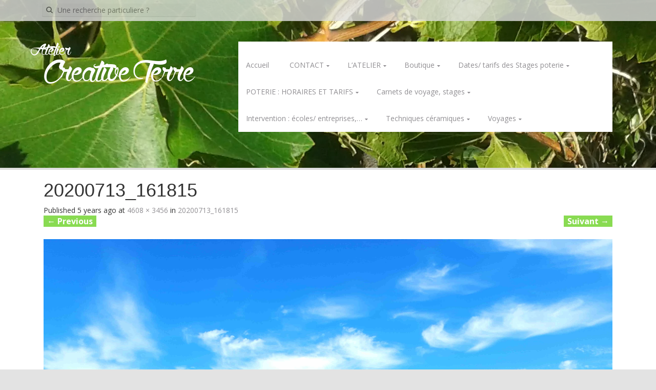

--- FILE ---
content_type: text/html; charset=UTF-8
request_url: https://creativeterre.fr/20200713_161815-2/
body_size: 9934
content:
<!DOCTYPE html>
<html dir="ltr" lang="fr-FR">
<head>
<meta charset="UTF-8">
<meta name="google-site-verification" content="EpthpzaSG7QKlFewiQ6RqB0UEQvRMRo8vjelRd1QxtY"/>
<meta name="viewport" content="width=device-width, initial-scale=1">
<link rel="profile" href="http://gmpg.org/xfn/11">
<link rel="pingback" href="https://creativeterre.fr/xmlrpc.php">
<title>20200713_161815 | Creative Terre</title>
<meta name="robots" content="max-image-preview:large"/>
<meta name="author" content="Créative Terre"/>
<link rel="canonical" href="https://creativeterre.fr/20200713_161815-2/"/>
<meta name="generator" content="All in One SEO (AIOSEO) 4.9.1"/>
<script type="application/ld+json" class="aioseo-schema">
			{"@context":"https:\/\/schema.org","@graph":[{"@type":"BreadcrumbList","@id":"https:\/\/creativeterre.fr\/20200713_161815-2\/#breadcrumblist","itemListElement":[{"@type":"ListItem","@id":"https:\/\/creativeterre.fr#listItem","position":1,"name":"Home","item":"https:\/\/creativeterre.fr","nextItem":{"@type":"ListItem","@id":"https:\/\/creativeterre.fr\/20200713_161815-2\/#listItem","name":"20200713_161815"}},{"@type":"ListItem","@id":"https:\/\/creativeterre.fr\/20200713_161815-2\/#listItem","position":2,"name":"20200713_161815","previousItem":{"@type":"ListItem","@id":"https:\/\/creativeterre.fr#listItem","name":"Home"}}]},{"@type":"ItemPage","@id":"https:\/\/creativeterre.fr\/20200713_161815-2\/#itempage","url":"https:\/\/creativeterre.fr\/20200713_161815-2\/","name":"20200713_161815 | Creative Terre","inLanguage":"fr-FR","isPartOf":{"@id":"https:\/\/creativeterre.fr\/#website"},"breadcrumb":{"@id":"https:\/\/creativeterre.fr\/20200713_161815-2\/#breadcrumblist"},"author":{"@id":"https:\/\/creativeterre.fr\/author\/jodieloiseau\/#author"},"creator":{"@id":"https:\/\/creativeterre.fr\/author\/jodieloiseau\/#author"},"datePublished":"2020-08-17T17:04:45+01:00","dateModified":"2020-08-17T17:04:45+01:00"},{"@type":"Organization","@id":"https:\/\/creativeterre.fr\/#organization","name":"Atelier Creative Terre","description":"Atelier Cr\u00e9ative Terre pr\u00e8s de Paris, dans l'Essonne,  propose des cours de c\u00e9ramique et stages de poterie. Modelage , sculpture et  tournage pour enfants et adultes, cours et stages d'\u00e9mail et de  peinture sur c\u00e9ramique","url":"https:\/\/creativeterre.fr\/","sameAs":["https:\/\/www.facebook.com\/creativeterre.fr\/","https:\/\/twitter.com\/creativeterre","https:\/\/www.instagram.com\/creativeterre\/"]},{"@type":"Person","@id":"https:\/\/creativeterre.fr\/author\/jodieloiseau\/#author","url":"https:\/\/creativeterre.fr\/author\/jodieloiseau\/","name":"Cr\u00e9ative Terre","image":{"@type":"ImageObject","@id":"https:\/\/creativeterre.fr\/20200713_161815-2\/#authorImage","url":"https:\/\/secure.gravatar.com\/avatar\/40f9a3046ed555b3586f03b65e33e743?s=96&d=mm&r=g","width":96,"height":96,"caption":"Cr\u00e9ative Terre"}},{"@type":"WebSite","@id":"https:\/\/creativeterre.fr\/#website","url":"https:\/\/creativeterre.fr\/","name":"Creative Terre","description":"Atelier Cr\u00e9ative Terre pr\u00e8s de Paris, dans l'Essonne,  propose des cours de c\u00e9ramique et stages de poterie. Modelage , sculpture et  tournage pour enfants et adultes, cours et stages d'\u00e9mail et de  peinture sur c\u00e9ramique","inLanguage":"fr-FR","publisher":{"@id":"https:\/\/creativeterre.fr\/#organization"}}]}
		</script>
<link rel='dns-prefetch' href='//fonts.googleapis.com'/>
<link rel="alternate" type="application/rss+xml" title="Creative Terre &raquo; Flux" href="https://creativeterre.fr/feed/"/>
<link rel="alternate" type="application/rss+xml" title="Creative Terre &raquo; Flux des commentaires" href="https://creativeterre.fr/comments/feed/"/>
<link rel="alternate" type="application/rss+xml" title="Creative Terre &raquo; 20200713_161815 Flux des commentaires" href="https://creativeterre.fr/feed/?attachment_id=13598"/>
<script type="text/javascript">window._wpemojiSettings={"baseUrl":"https:\/\/s.w.org\/images\/core\/emoji\/14.0.0\/72x72\/","ext":".png","svgUrl":"https:\/\/s.w.org\/images\/core\/emoji\/14.0.0\/svg\/","svgExt":".svg","source":{"concatemoji":"https:\/\/creativeterre.fr\/wp-includes\/js\/wp-emoji-release.min.js?ver=6.1"}};!function(e,a,t){var n,r,o,i=a.createElement("canvas"),p=i.getContext&&i.getContext("2d");function s(e,t){var a=String.fromCharCode,e=(p.clearRect(0,0,i.width,i.height),p.fillText(a.apply(this,e),0,0),i.toDataURL());return p.clearRect(0,0,i.width,i.height),p.fillText(a.apply(this,t),0,0),e===i.toDataURL()}function c(e){var t=a.createElement("script");t.src=e,t.defer=t.type="text/javascript",a.getElementsByTagName("head")[0].appendChild(t)}for(o=Array("flag","emoji"),t.supports={everything:!0,everythingExceptFlag:!0},r=0;r<o.length;r++)t.supports[o[r]]=function(e){if(p&&p.fillText)switch(p.textBaseline="top",p.font="600 32px Arial",e){case"flag":return s([127987,65039,8205,9895,65039],[127987,65039,8203,9895,65039])?!1:!s([55356,56826,55356,56819],[55356,56826,8203,55356,56819])&&!s([55356,57332,56128,56423,56128,56418,56128,56421,56128,56430,56128,56423,56128,56447],[55356,57332,8203,56128,56423,8203,56128,56418,8203,56128,56421,8203,56128,56430,8203,56128,56423,8203,56128,56447]);case"emoji":return!s([129777,127995,8205,129778,127999],[129777,127995,8203,129778,127999])}return!1}(o[r]),t.supports.everything=t.supports.everything&&t.supports[o[r]],"flag"!==o[r]&&(t.supports.everythingExceptFlag=t.supports.everythingExceptFlag&&t.supports[o[r]]);t.supports.everythingExceptFlag=t.supports.everythingExceptFlag&&!t.supports.flag,t.DOMReady=!1,t.readyCallback=function(){t.DOMReady=!0},t.supports.everything||(n=function(){t.readyCallback()},a.addEventListener?(a.addEventListener("DOMContentLoaded",n,!1),e.addEventListener("load",n,!1)):(e.attachEvent("onload",n),a.attachEvent("onreadystatechange",function(){"complete"===a.readyState&&t.readyCallback()})),(e=t.source||{}).concatemoji?c(e.concatemoji):e.wpemoji&&e.twemoji&&(c(e.twemoji),c(e.wpemoji)))}(window,document,window._wpemojiSettings);</script>
<style type="text/css">img.wp-smiley,img.emoji{display:inline!important;border:none!important;box-shadow:none!important;height:1em!important;width:1em!important;margin:0 .07em!important;vertical-align:-.1em!important;background:none!important;padding:0!important}</style>
<link rel='stylesheet' id='wp-block-library-css' href='/wp-includes/css/dist/block-library/A.style.min.css,qver=6.1.pagespeed.cf.xeXoL0qUqN.css' type='text/css' media='all'/>
<style id='aioseo/css/src/vue/standalone/blocks/table-of-contents/global.scss-css' media='all'>.aioseo-toc-header{width:100%;position:relative}.aioseo-toc-header:has(.aioseo-toc-header-area){flex-direction:column;align-items:flex-start}.aioseo-toc-header .aioseo-toc-header-title{align-items:center;color:#434960;display:flex;flex:1 0 auto;font-size:24px;font-weight:700;line-height:125%;max-width:100%;gap:8px}.aioseo-toc-header .aioseo-toc-header-title .aioseo-toc-header-collapsible{display:flex;border-radius:2px;cursor:pointer;transition:transform .3s ease;background-color:#e5f0ff;box-sizing:border-box;justify-content:center;align-items:center}[dir=ltr] .aioseo-toc-header .aioseo-toc-header-title .aioseo-toc-header-collapsible{padding:8px 0 8px 10px}[dir=rtl] .aioseo-toc-header .aioseo-toc-header-title .aioseo-toc-header-collapsible{padding:8px 10px 8px 0}.aioseo-toc-header .aioseo-toc-header-title .aioseo-toc-header-collapsible svg{width:14px;height:14px}[dir=ltr] .aioseo-toc-header .aioseo-toc-header-title .aioseo-toc-header-collapsible svg{margin-right:10px}[dir=rtl] .aioseo-toc-header .aioseo-toc-header-title .aioseo-toc-header-collapsible svg{margin-left:10px}.aioseo-toc-header .aioseo-toc-header-instructions{color:#2c324c;font-size:16px;margin-bottom:0;margin-top:16px}.aioseo-toc-header .aioseo-toc-header-buttons{flex:0 1 auto}.aioseo-toc-contents{transition:transform .3s ease,opacity .3s ease;transform-origin:top;display:block;opacity:1;transform:scaleY(1);padding-top:12px}.aioseo-toc-collapsed{opacity:0;transform:scaleY(0);height:0;overflow:hidden}
</style>
<style id='classic-theme-styles-css' media='all'>.wp-block-button__link{color:#fff;background-color:#32373c;border-radius:9999px;box-shadow:none;text-decoration:none;padding:calc(.667em + 2px) calc(1.333em + 2px);font-size:1.125em}</style>
<style id='global-styles-inline-css' type='text/css'>body{--wp--preset--color--black:#000;--wp--preset--color--cyan-bluish-gray:#abb8c3;--wp--preset--color--white:#fff;--wp--preset--color--pale-pink:#f78da7;--wp--preset--color--vivid-red:#cf2e2e;--wp--preset--color--luminous-vivid-orange:#ff6900;--wp--preset--color--luminous-vivid-amber:#fcb900;--wp--preset--color--light-green-cyan:#7bdcb5;--wp--preset--color--vivid-green-cyan:#00d084;--wp--preset--color--pale-cyan-blue:#8ed1fc;--wp--preset--color--vivid-cyan-blue:#0693e3;--wp--preset--color--vivid-purple:#9b51e0;--wp--preset--gradient--vivid-cyan-blue-to-vivid-purple:linear-gradient(135deg,rgba(6,147,227,1) 0%,#9b51e0 100%);--wp--preset--gradient--light-green-cyan-to-vivid-green-cyan:linear-gradient(135deg,#7adcb4 0%,#00d082 100%);--wp--preset--gradient--luminous-vivid-amber-to-luminous-vivid-orange:linear-gradient(135deg,rgba(252,185,0,1) 0%,rgba(255,105,0,1) 100%);--wp--preset--gradient--luminous-vivid-orange-to-vivid-red:linear-gradient(135deg,rgba(255,105,0,1) 0%,#cf2e2e 100%);--wp--preset--gradient--very-light-gray-to-cyan-bluish-gray:linear-gradient(135deg,#eee 0%,#a9b8c3 100%);--wp--preset--gradient--cool-to-warm-spectrum:linear-gradient(135deg,#4aeadc 0%,#9778d1 20%,#cf2aba 40%,#ee2c82 60%,#fb6962 80%,#fef84c 100%);--wp--preset--gradient--blush-light-purple:linear-gradient(135deg,#ffceec 0%,#9896f0 100%);--wp--preset--gradient--blush-bordeaux:linear-gradient(135deg,#fecda5 0%,#fe2d2d 50%,#6b003e 100%);--wp--preset--gradient--luminous-dusk:linear-gradient(135deg,#ffcb70 0%,#c751c0 50%,#4158d0 100%);--wp--preset--gradient--pale-ocean:linear-gradient(135deg,#fff5cb 0%,#b6e3d4 50%,#33a7b5 100%);--wp--preset--gradient--electric-grass:linear-gradient(135deg,#caf880 0%,#71ce7e 100%);--wp--preset--gradient--midnight:linear-gradient(135deg,#020381 0%,#2874fc 100%);--wp--preset--duotone--dark-grayscale:url(#wp-duotone-dark-grayscale);--wp--preset--duotone--grayscale:url(#wp-duotone-grayscale);--wp--preset--duotone--purple-yellow:url(#wp-duotone-purple-yellow);--wp--preset--duotone--blue-red:url(#wp-duotone-blue-red);--wp--preset--duotone--midnight:url(#wp-duotone-midnight);--wp--preset--duotone--magenta-yellow:url(#wp-duotone-magenta-yellow);--wp--preset--duotone--purple-green:url(#wp-duotone-purple-green);--wp--preset--duotone--blue-orange:url(#wp-duotone-blue-orange);--wp--preset--font-size--small:13px;--wp--preset--font-size--medium:20px;--wp--preset--font-size--large:36px;--wp--preset--font-size--x-large:42px;--wp--preset--spacing--20:.44rem;--wp--preset--spacing--30:.67rem;--wp--preset--spacing--40:1rem;--wp--preset--spacing--50:1.5rem;--wp--preset--spacing--60:2.25rem;--wp--preset--spacing--70:3.38rem;--wp--preset--spacing--80:5.06rem}:where(.is-layout-flex){gap:.5em}body .is-layout-flow>.alignleft{float:left;margin-inline-start:0;margin-inline-end:2em}body .is-layout-flow>.alignright{float:right;margin-inline-start:2em;margin-inline-end:0}body .is-layout-flow>.aligncenter{margin-left:auto!important;margin-right:auto!important}body .is-layout-constrained>.alignleft{float:left;margin-inline-start:0;margin-inline-end:2em}body .is-layout-constrained>.alignright{float:right;margin-inline-start:2em;margin-inline-end:0}body .is-layout-constrained>.aligncenter{margin-left:auto!important;margin-right:auto!important}body .is-layout-constrained > :where(:not(.alignleft):not(.alignright):not(.alignfull)){max-width:var(--wp--style--global--content-size);margin-left:auto!important;margin-right:auto!important}body .is-layout-constrained>.alignwide{max-width:var(--wp--style--global--wide-size)}body .is-layout-flex{display:flex}body .is-layout-flex{flex-wrap:wrap;align-items:center}body .is-layout-flex>*{margin:0}:where(.wp-block-columns.is-layout-flex){gap:2em}.has-black-color{color:var(--wp--preset--color--black)!important}.has-cyan-bluish-gray-color{color:var(--wp--preset--color--cyan-bluish-gray)!important}.has-white-color{color:var(--wp--preset--color--white)!important}.has-pale-pink-color{color:var(--wp--preset--color--pale-pink)!important}.has-vivid-red-color{color:var(--wp--preset--color--vivid-red)!important}.has-luminous-vivid-orange-color{color:var(--wp--preset--color--luminous-vivid-orange)!important}.has-luminous-vivid-amber-color{color:var(--wp--preset--color--luminous-vivid-amber)!important}.has-light-green-cyan-color{color:var(--wp--preset--color--light-green-cyan)!important}.has-vivid-green-cyan-color{color:var(--wp--preset--color--vivid-green-cyan)!important}.has-pale-cyan-blue-color{color:var(--wp--preset--color--pale-cyan-blue)!important}.has-vivid-cyan-blue-color{color:var(--wp--preset--color--vivid-cyan-blue)!important}.has-vivid-purple-color{color:var(--wp--preset--color--vivid-purple)!important}.has-black-background-color{background-color:var(--wp--preset--color--black)!important}.has-cyan-bluish-gray-background-color{background-color:var(--wp--preset--color--cyan-bluish-gray)!important}.has-white-background-color{background-color:var(--wp--preset--color--white)!important}.has-pale-pink-background-color{background-color:var(--wp--preset--color--pale-pink)!important}.has-vivid-red-background-color{background-color:var(--wp--preset--color--vivid-red)!important}.has-luminous-vivid-orange-background-color{background-color:var(--wp--preset--color--luminous-vivid-orange)!important}.has-luminous-vivid-amber-background-color{background-color:var(--wp--preset--color--luminous-vivid-amber)!important}.has-light-green-cyan-background-color{background-color:var(--wp--preset--color--light-green-cyan)!important}.has-vivid-green-cyan-background-color{background-color:var(--wp--preset--color--vivid-green-cyan)!important}.has-pale-cyan-blue-background-color{background-color:var(--wp--preset--color--pale-cyan-blue)!important}.has-vivid-cyan-blue-background-color{background-color:var(--wp--preset--color--vivid-cyan-blue)!important}.has-vivid-purple-background-color{background-color:var(--wp--preset--color--vivid-purple)!important}.has-black-border-color{border-color:var(--wp--preset--color--black)!important}.has-cyan-bluish-gray-border-color{border-color:var(--wp--preset--color--cyan-bluish-gray)!important}.has-white-border-color{border-color:var(--wp--preset--color--white)!important}.has-pale-pink-border-color{border-color:var(--wp--preset--color--pale-pink)!important}.has-vivid-red-border-color{border-color:var(--wp--preset--color--vivid-red)!important}.has-luminous-vivid-orange-border-color{border-color:var(--wp--preset--color--luminous-vivid-orange)!important}.has-luminous-vivid-amber-border-color{border-color:var(--wp--preset--color--luminous-vivid-amber)!important}.has-light-green-cyan-border-color{border-color:var(--wp--preset--color--light-green-cyan)!important}.has-vivid-green-cyan-border-color{border-color:var(--wp--preset--color--vivid-green-cyan)!important}.has-pale-cyan-blue-border-color{border-color:var(--wp--preset--color--pale-cyan-blue)!important}.has-vivid-cyan-blue-border-color{border-color:var(--wp--preset--color--vivid-cyan-blue)!important}.has-vivid-purple-border-color{border-color:var(--wp--preset--color--vivid-purple)!important}.has-vivid-cyan-blue-to-vivid-purple-gradient-background{background:var(--wp--preset--gradient--vivid-cyan-blue-to-vivid-purple)!important}.has-light-green-cyan-to-vivid-green-cyan-gradient-background{background:var(--wp--preset--gradient--light-green-cyan-to-vivid-green-cyan)!important}.has-luminous-vivid-amber-to-luminous-vivid-orange-gradient-background{background:var(--wp--preset--gradient--luminous-vivid-amber-to-luminous-vivid-orange)!important}.has-luminous-vivid-orange-to-vivid-red-gradient-background{background:var(--wp--preset--gradient--luminous-vivid-orange-to-vivid-red)!important}.has-very-light-gray-to-cyan-bluish-gray-gradient-background{background:var(--wp--preset--gradient--very-light-gray-to-cyan-bluish-gray)!important}.has-cool-to-warm-spectrum-gradient-background{background:var(--wp--preset--gradient--cool-to-warm-spectrum)!important}.has-blush-light-purple-gradient-background{background:var(--wp--preset--gradient--blush-light-purple)!important}.has-blush-bordeaux-gradient-background{background:var(--wp--preset--gradient--blush-bordeaux)!important}.has-luminous-dusk-gradient-background{background:var(--wp--preset--gradient--luminous-dusk)!important}.has-pale-ocean-gradient-background{background:var(--wp--preset--gradient--pale-ocean)!important}.has-electric-grass-gradient-background{background:var(--wp--preset--gradient--electric-grass)!important}.has-midnight-gradient-background{background:var(--wp--preset--gradient--midnight)!important}.has-small-font-size{font-size:var(--wp--preset--font-size--small)!important}.has-medium-font-size{font-size:var(--wp--preset--font-size--medium)!important}.has-large-font-size{font-size:var(--wp--preset--font-size--large)!important}.has-x-large-font-size{font-size:var(--wp--preset--font-size--x-large)!important}.wp-block-navigation a:where(:not(.wp-element-button)){color:inherit}:where(.wp-block-columns.is-layout-flex){gap:2em}.wp-block-pullquote{font-size:1.5em;line-height:1.6}</style>
<link rel='stylesheet' id='aldehyde-fonts-css' href='//fonts.googleapis.com/css?family=Open+Sans%3A400%2C700%2C600&#038;ver=6.1' type='text/css' media='all'/>
<link rel='stylesheet' id='aldehyde-basic-style-css' href='/wp-content/themes/aldehyde/A.style.css,qver=6.1.pagespeed.cf.j7EhpAQRwj.css' type='text/css' media='all'/>
<style id='aldehyde-layout-css' media='all'>@media screen and (min-width:992px){#primary{float:left}#secondary{float:right}}</style>
<link rel='stylesheet' id='aldehyde-bootstrap-style-css' href='/wp-content/themes/aldehyde/css/A.bootstrap.min.css,qver=6.1.pagespeed.cf.u3x2kr0lvh.css' type='text/css' media='all'/>
<link rel='stylesheet' id='aldehyde-main-style-css' href='/wp-content/themes/aldehyde/css/A.main.css,qver=6.1.pagespeed.cf.4fdSn-FLFM.css' type='text/css' media='all'/>
<link rel='stylesheet' id='aldehyde-nivo-slider-default-theme-css' href='/wp-content/themes/aldehyde/css/nivo/themes/default/A.default.css,qver=6.1.pagespeed.cf.mpfJfplT0j.css' type='text/css' media='all'/>
<style id='aldehyde-nivo-slider-style-css' media='all'>.nivoSlider{position:relative;width:100%;height:auto;overflow:hidden}.nivoSlider img{position:absolute;top:0;left:0;max-width:none}.nivo-main-image{display:block!important;position:relative!important;width:100%!important}.nivoSlider a.nivo-imageLink{position:absolute;top:0;left:0;width:100%;height:100%;border:0;padding:0;margin:0;z-index:6;display:none;background:#fff;filter:alpha(opacity=0);opacity:0}.nivo-slice{display:block;position:absolute;z-index:5;height:100%;top:0}.nivo-box{display:block;position:absolute;z-index:5;overflow:hidden}.nivo-box img{display:block}.nivo-caption{position:absolute;background:#000;color:#fff;z-index:8;padding:5px 10px;opacity:.8;overflow:hidden;display:none;-moz-opacity:.8;filter:alpha(opacity=8);-webkit-box-sizing:border-box;-moz-box-sizing:border-box;box-sizing:border-box}.nivo-caption p{padding:5px;margin:0}.nivo-caption a{display:inline!important}.nivo-html-caption{display:none}.nivo-directionNav a{position:absolute;top:45%;z-index:9;cursor:pointer}.nivo-prevNav{left:0}.nivo-nextNav{right:0}.nivo-controlNav{text-align:center;padding:15px 0}.nivo-controlNav a{cursor:pointer}.nivo-controlNav a.active{font-weight:bold}</style>
<link rel='stylesheet' id='aldehyde-nivo-lightbox-css' href='/wp-content/themes/aldehyde/css/A.nivo-lightbox.css,qver=6.1.pagespeed.cf.ellBjEE0IH.css' type='text/css' media='all'/>
<link rel='stylesheet' id='aldehyde-nivo-lightbox-default-theme-css' href='/wp-content/themes/aldehyde/css/themes/default/A.default.css,qver=6.1.pagespeed.cf.6t9jKhScoH.css' type='text/css' media='all'/>
<script src="/wp-includes,_js,_jquery,_jquery.min.js,qver==3.6.1+wp-includes,_js,_jquery,_jquery-migrate.min.js,qver==3.3.2+wp-content,_themes,_aldehyde,_js,_jquery.timeago.js,qver==6.1+wp-content,_themes,_aldehyde,_js,_nivo.slider.js,qver==6.1+wp-includes,_js,_hoverIntent.min.js,qver==1.10.2+wp-content,_themes,_aldehyde,_js,_superfish.js,qver==6.1+wp-content,_themes,_aldehyde,_js,_mm.js,qver==6.1+wp-content,_themes,_aldehyde,_js,_bootstrap.min.js,qver==6.1+wp-content,_themes,_aldehyde,_js,_nivo-lightbox.min.js,qver==6.1+wp-content,_themes,_aldehyde,_js,_custom.js,qver==6.1+wp-content,_themes,_aldehyde,_js,_keyboard-image-navigation.js,qver==20120202.pagespeed.jc.QvNvLeDM4G.js"></script><script>eval(mod_pagespeed_Xop3EG9A2Q);</script>
<script>eval(mod_pagespeed_leT7P7z8wz);</script>
<script>eval(mod_pagespeed_fHdhjkF8_C);</script>
<script>eval(mod_pagespeed_QQ7QuytTkh);</script>
<script>eval(mod_pagespeed_nfhkf_6bCF);</script>
<script>eval(mod_pagespeed_DuPq8ZbyO3);</script>
<script>eval(mod_pagespeed_n4YvDJLdtV);</script>
<script>eval(mod_pagespeed_UXpI$T0P3R);</script>
<script>eval(mod_pagespeed_VOP$TBPizc);</script>
<script>eval(mod_pagespeed_SbgzoZI57Q);</script>
<script>eval(mod_pagespeed_On$Xi0U4q0);</script>
<link rel="https://api.w.org/" href="https://creativeterre.fr/wp-json/"/><link rel="alternate" type="application/json" href="https://creativeterre.fr/wp-json/wp/v2/media/13598"/><link rel="EditURI" type="application/rsd+xml" title="RSD" href="https://creativeterre.fr/xmlrpc.php?rsd"/>
<link rel="wlwmanifest" type="application/wlwmanifest+xml" href="https://creativeterre.fr/wp-includes/wlwmanifest.xml"/>
<meta name="generator" content="WordPress 6.1"/>
<link rel='shortlink' href='https://creativeterre.fr/?p=13598'/>
<link rel="alternate" type="application/json+oembed" href="https://creativeterre.fr/wp-json/oembed/1.0/embed?url=https%3A%2F%2Fcreativeterre.fr%2F20200713_161815-2%2F"/>
<link rel="alternate" type="text/xml+oembed" href="https://creativeterre.fr/wp-json/oembed/1.0/embed?url=https%3A%2F%2Fcreativeterre.fr%2F20200713_161815-2%2F&#038;format=xml"/>
<link rel="stylesheet" href="/wp-content/plugins/count-per-day/A.counter.css.pagespeed.cf.u4umd2eb0L.css" type="text/css"/>
<style></style><script>jQuery(window).load(function(){jQuery('#slider').nivoSlider({effect:'random',pauseTime:4000,animSpeed:'500',randomStart:'false'});});</script><style type="text/css" id="custom-background-css">body.custom-background{background-image:url(/wp-content/uploads/2014/02/x20130924_164433.jpg.pagespeed.ic.Y3yx0Enufk.webp);background-position:center top;background-size:auto;background-repeat:no-repeat;background-attachment:scroll}</style>
</head>
<body class="attachment attachment-template-default single single-attachment postid-13598 attachmentid-13598 attachment-jpeg custom-background"><noscript><meta HTTP-EQUIV="refresh" content="0;url='https://creativeterre.fr/20200713_161815-2/?PageSpeed=noscript'" /><style><!--table,div,span,font,p{display:none} --></style><div style="display:block">Please click <a href="https://creativeterre.fr/20200713_161815-2/?PageSpeed=noscript">here</a> if you are not redirected within a few seconds.</div></noscript>
<div id="parallax-bg"></div>
<div id="page" class="hfeed site">
<div id="top-bar">
<div class="container">
<div id="top-search" class="col-md-6">
<form role="search" method="get" class="row search-form" action="/">
<button type="submit" class="btn btn-default search-submit"><i class="icon-search"> </i></button>
<label>
<span class="screen-reader-text">Recherche pour:</span>
<input type="text" class="search-field" placeholder="Une recherche particuliere ?" value="" name="s">
</label>
</form>
</div>
<div id="social-icons" class="col-md-6">
</div>
</div>
</div>
<header id="masthead" class="site-header row container" role="banner">
<div class="site-branding col-md-4">
<h1 id="firstitle" class="site-title"><a href="/" title="Creative Terre" rel="home">Atelier</a></h1>
<h1 id="twondtitle" class="site-title"><a href="/" title="Creative Terre" rel="home">Creative Terre</a></h1>
</div>
<div class="default-nav-wrapper col-md-8 col-xs-12">
<nav id="site-navigation" class="main-navigation" role="navigation">
<div id="nav-container">
<h1 class="menu-toggle"></h1>
<div class="screen-reader-text skip-link"><a href="#content" title="Skip to content">Skip to content</a></div>
<div class="menu-menu-principal-accueil-haut-du-site-container"><ul id="menu-menu-principal-accueil-haut-du-site" class="menu"><li id="menu-item-76" class="menu-item menu-item-type-custom menu-item-object-custom menu-item-home menu-item-76"><a href="/">Accueil</a></li>
<li id="menu-item-86" class="menu-item menu-item-type-post_type menu-item-object-page menu-item-has-children menu-item-86"><a href="/contact/">CONTACT</a>
<ul class="sub-menu">
<li id="menu-item-98" class="menu-item menu-item-type-post_type menu-item-object-page menu-item-98"><a href="/a-propos-de-moi/">portrait</a></li>
<li id="menu-item-4486" class="menu-item menu-item-type-post_type menu-item-object-page menu-item-has-children menu-item-4486"><a href="/a-propos-de-moi/creations/">Un peu de moi</a>
<ul class="sub-menu">
<li id="menu-item-11834" class="menu-item menu-item-type-post_type menu-item-object-page menu-item-11834"><a href="/un-peu-plus-de-moi/">Mon travail</a></li>
</ul>
</li>
<li id="menu-item-12130" class="menu-item menu-item-type-taxonomy menu-item-object-category menu-item-12130"><a href="/category/master-en-recherches-arts-plastiques/">Master en recherches arts plastiques</a></li>
</ul>
</li>
<li id="menu-item-79" class="menu-item menu-item-type-post_type menu-item-object-page menu-item-has-children menu-item-79"><a href="/latelier-creative-terre-de-monique/">L&rsquo;ATELIER</a>
<ul class="sub-menu">
<li id="menu-item-1185" class="menu-item menu-item-type-taxonomy menu-item-object-category menu-item-1185"><a href="/category/latelier-creative-terre/">L&rsquo;atelier Créative Terre</a></li>
<li id="menu-item-219" class="menu-item menu-item-type-taxonomy menu-item-object-category menu-item-219"><a href="/category/actu/">Actualité, au fil des jours</a></li>
</ul>
</li>
<li id="menu-item-17496" class="menu-item menu-item-type-post_type menu-item-object-page menu-item-has-children menu-item-17496"><a href="/boutique-ceramique-bon-cadeaux/">Boutique</a>
<ul class="sub-menu">
<li id="menu-item-15833" class="menu-item menu-item-type-taxonomy menu-item-object-category menu-item-has-children menu-item-15833"><a href="/category/vente-ceramiques/">Vente céramiques</a>
<ul class="sub-menu">
<li id="menu-item-17497" class="menu-item menu-item-type-taxonomy menu-item-object-category menu-item-has-children menu-item-17497"><a href="/category/pieces-magiques/">Pièces magiques</a>
<ul class="sub-menu">
<li id="menu-item-14118" class="menu-item menu-item-type-taxonomy menu-item-object-category menu-item-14118"><a href="/category/moyen-age/">pièces du moyen âge</a></li>
</ul>
</li>
</ul>
</li>
<li id="menu-item-14113" class="menu-item menu-item-type-taxonomy menu-item-object-category menu-item-14113"><a href="/category/tabliers-de-potier/">tabliers de potier</a></li>
<li id="menu-item-9509" class="menu-item menu-item-type-taxonomy menu-item-object-category menu-item-9509"><a href="/category/bons-cadeaux/">Bons cadeaux.</a></li>
<li id="menu-item-9558" class="menu-item menu-item-type-post_type menu-item-object-page menu-item-9558"><a href="/bons-cadeaux-a-offrir-sculpture-poterie-peinture-dessin/">Cadeaux, EVJF, mariage</a></li>
<li id="menu-item-9666" class="menu-item menu-item-type-post_type menu-item-object-page menu-item-has-children menu-item-9666"><a href="/bons-cadeaux-a-offrir-sculpture-poterie-peinture-dessin/occasions-speciales-anni-mariage/">Mariage, naissance, et créations sur mesure.</a>
<ul class="sub-menu">
<li id="menu-item-12322" class="menu-item menu-item-type-taxonomy menu-item-object-category menu-item-12322"><a href="/category/ventes/">BOUTIQUE et bon cadeaux</a></li>
</ul>
</li>
</ul>
</li>
<li id="menu-item-10406" class="menu-item menu-item-type-taxonomy menu-item-object-category menu-item-has-children menu-item-10406"><a href="/category/stages/">Dates/ tarifs des Stages poterie</a>
<ul class="sub-menu">
<li id="menu-item-1334" class="menu-item menu-item-type-taxonomy menu-item-object-category menu-item-1334"><a href="/category/dates-des-stages/">Stages ceramique</a></li>
</ul>
</li>
<li id="menu-item-737" class="menu-item menu-item-type-post_type menu-item-object-page menu-item-has-children menu-item-737"><a href="/les-cours-adultes-et-enfants/">POTERIE : HORAIRES ET TARIFS</a>
<ul class="sub-menu">
<li id="menu-item-11236" class="menu-item menu-item-type-post_type menu-item-object-page menu-item-has-children menu-item-11236"><a href="/atelier-parentsenfants/">Parents/enfants et Duo</a>
<ul class="sub-menu">
<li id="menu-item-12091" class="menu-item menu-item-type-taxonomy menu-item-object-category menu-item-12091"><a href="/category/parents-et-enfants/">Parents et enfants</a></li>
</ul>
</li>
</ul>
</li>
<li id="menu-item-15570" class="menu-item menu-item-type-taxonomy menu-item-object-category menu-item-has-children menu-item-15570"><a href="/category/mes-creations/">Carnets de voyage, stages</a>
<ul class="sub-menu">
<li id="menu-item-16402" class="menu-item menu-item-type-taxonomy menu-item-object-category menu-item-16402"><a href="/category/stage-carnet-de-voyage/">Stage carnet de voyage</a></li>
<li id="menu-item-16405" class="menu-item menu-item-type-taxonomy menu-item-object-category menu-item-16405"><a href="/category/mes-creations/carnets-de-voyage/">carnets de voyage</a></li>
<li id="menu-item-12123" class="menu-item menu-item-type-post_type menu-item-object-page menu-item-has-children menu-item-12123"><a href="/horaires-tarifs-des-cours-de-peinture-dessin/">Horaires/tarifs cours beaux-arts</a>
<ul class="sub-menu">
<li id="menu-item-9632" class="menu-item menu-item-type-taxonomy menu-item-object-category menu-item-9632"><a href="/category/cours-de-beaux-arts/">Cours de beaux-arts</a></li>
<li id="menu-item-6896" class="menu-item menu-item-type-taxonomy menu-item-object-category menu-item-6896"><a href="/category/stage-dessin-et-peinture/">Stage carnet de voyage</a></li>
</ul>
</li>
<li id="menu-item-16404" class="menu-item menu-item-type-taxonomy menu-item-object-category menu-item-16404"><a href="/category/mes-creations/">Mes aquarelles</a></li>
<li id="menu-item-15571" class="menu-item menu-item-type-taxonomy menu-item-object-category menu-item-15571"><a href="/category/peintures/">Peintures</a></li>
</ul>
</li>
<li id="menu-item-8415" class="menu-item menu-item-type-post_type menu-item-object-page menu-item-has-children menu-item-8415"><a href="/intervention-dans-les-ecoles-et-a-lexterieur/">Intervention : écoles/ entreprises,&#8230;</a>
<ul class="sub-menu">
<li id="menu-item-9246" class="menu-item menu-item-type-taxonomy menu-item-object-category menu-item-9246"><a href="/category/intervention-dans-un-foyer-de-vie/">Intervention à l&rsquo;extérieur</a></li>
</ul>
</li>
<li id="menu-item-14288" class="menu-item menu-item-type-post_type menu-item-object-page menu-item-has-children menu-item-14288"><a href="/techniques-ceramiques/">Techniques céramiques</a>
<ul class="sub-menu">
<li id="menu-item-72" class="menu-item menu-item-type-taxonomy menu-item-object-category menu-item-72"><a href="/category/techniques-de-ceramique/">Techniques de ceramique</a></li>
<li id="menu-item-218" class="menu-item menu-item-type-taxonomy menu-item-object-category menu-item-218"><a href="/category/techniques-de-ceramique/decor/">Décors et émaillage</a></li>
<li id="menu-item-1247" class="menu-item menu-item-type-post_type menu-item-object-page menu-item-has-children menu-item-1247"><a href="/les-cours-de-latelier/">Sculpture, tournage</a>
<ul class="sub-menu">
<li id="menu-item-12083" class="menu-item menu-item-type-taxonomy menu-item-object-category menu-item-12083"><a href="/category/sculpture-3/">Sculptures</a></li>
<li id="menu-item-12084" class="menu-item menu-item-type-taxonomy menu-item-object-category menu-item-12084"><a href="/category/sur-le-tour-de-potier/">Sur le tour de potier</a></li>
</ul>
</li>
</ul>
</li>
<li id="menu-item-6898" class="menu-item menu-item-type-taxonomy menu-item-object-category menu-item-has-children menu-item-6898"><a href="/category/voyages-2/">Voyages</a>
<ul class="sub-menu">
<li id="menu-item-9503" class="menu-item menu-item-type-taxonomy menu-item-object-category menu-item-has-children menu-item-9503"><a href="/category/afrique/">Afrique</a>
<ul class="sub-menu">
<li id="menu-item-11740" class="menu-item menu-item-type-taxonomy menu-item-object-category menu-item-11740"><a href="/category/afrique-du-sud/">Afrique du Sud</a></li>
<li id="menu-item-11764" class="menu-item menu-item-type-taxonomy menu-item-object-category menu-item-11764"><a href="/category/lesotho/">Lesotho</a></li>
<li id="menu-item-11733" class="menu-item menu-item-type-taxonomy menu-item-object-category menu-item-11733"><a href="/category/swaziland/">Swaziland</a></li>
</ul>
</li>
<li id="menu-item-9504" class="menu-item menu-item-type-taxonomy menu-item-object-category menu-item-has-children menu-item-9504"><a href="/category/amerique-du-sud/">Amérique du Sud</a>
<ul class="sub-menu">
<li id="menu-item-11106" class="menu-item menu-item-type-taxonomy menu-item-object-category menu-item-11106"><a href="/category/bolivie/">Bolivie</a></li>
<li id="menu-item-11738" class="menu-item menu-item-type-taxonomy menu-item-object-category menu-item-11738"><a href="/category/bresil/">Brésil</a></li>
<li id="menu-item-15457" class="menu-item menu-item-type-taxonomy menu-item-object-category menu-item-15457"><a href="/category/cuba/">Cuba</a></li>
<li id="menu-item-13125" class="menu-item menu-item-type-taxonomy menu-item-object-category menu-item-13125"><a href="/category/equateur/">Equateur</a></li>
<li id="menu-item-11107" class="menu-item menu-item-type-taxonomy menu-item-object-category menu-item-11107"><a href="/category/mexique/">Mexique</a></li>
<li id="menu-item-11571" class="menu-item menu-item-type-taxonomy menu-item-object-category menu-item-11571"><a href="/category/perou/">Pérou</a></li>
</ul>
</li>
<li id="menu-item-9496" class="menu-item menu-item-type-taxonomy menu-item-object-category menu-item-has-children menu-item-9496"><a href="/category/asie/">Asie</a>
<ul class="sub-menu">
<li id="menu-item-11108" class="menu-item menu-item-type-taxonomy menu-item-object-category menu-item-has-children menu-item-11108"><a href="/category/coree-du-sud/">Corée du Sud</a>
<ul class="sub-menu">
<li id="menu-item-17377" class="menu-item menu-item-type-taxonomy menu-item-object-category menu-item-17377"><a href="/category/bali/">bali</a></li>
</ul>
</li>
<li id="menu-item-11109" class="menu-item menu-item-type-taxonomy menu-item-object-category menu-item-11109"><a href="/category/japon/">Japon</a></li>
<li id="menu-item-11715" class="menu-item menu-item-type-taxonomy menu-item-object-category menu-item-11715"><a href="/category/vietnam/">vietnam</a></li>
</ul>
</li>
<li id="menu-item-9254" class="menu-item menu-item-type-taxonomy menu-item-object-category menu-item-9254"><a href="/category/croisiere/">croisière</a></li>
<li id="menu-item-9498" class="menu-item menu-item-type-taxonomy menu-item-object-category menu-item-has-children menu-item-9498"><a href="/category/europe/">Europe</a>
<ul class="sub-menu">
<li id="menu-item-11726" class="menu-item menu-item-type-taxonomy menu-item-object-category menu-item-11726"><a href="/category/amsterdam/">Amsterdam</a></li>
<li id="menu-item-11742" class="menu-item menu-item-type-taxonomy menu-item-object-category menu-item-11742"><a href="/category/barcelone/">Barcelone</a></li>
<li id="menu-item-15458" class="menu-item menu-item-type-taxonomy menu-item-object-category menu-item-15458"><a href="/category/grece/">Grece</a></li>
<li id="menu-item-11736" class="menu-item menu-item-type-taxonomy menu-item-object-category menu-item-11736"><a href="/category/crete/">Crète</a></li>
<li id="menu-item-17378" class="menu-item menu-item-type-taxonomy menu-item-object-category menu-item-17378"><a href="/category/italie/">Italie</a></li>
<li id="menu-item-11727" class="menu-item menu-item-type-taxonomy menu-item-object-category menu-item-11727"><a href="/category/venise/">Venise</a></li>
<li id="menu-item-11750" class="menu-item menu-item-type-taxonomy menu-item-object-category menu-item-11750"><a href="/category/londres/">Londres</a></li>
<li id="menu-item-11746" class="menu-item menu-item-type-taxonomy menu-item-object-category menu-item-11746"><a href="/category/malte/">Malte</a></li>
<li id="menu-item-11731" class="menu-item menu-item-type-taxonomy menu-item-object-category menu-item-11731"><a href="/category/turquie/">Turquie</a></li>
</ul>
</li>
<li id="menu-item-9499" class="menu-item menu-item-type-taxonomy menu-item-object-category menu-item-has-children menu-item-9499"><a href="/category/caraibes/">Caraïbes</a>
<ul class="sub-menu">
<li id="menu-item-11728" class="menu-item menu-item-type-taxonomy menu-item-object-category menu-item-11728"><a href="/category/cuba/">Cuba</a></li>
<li id="menu-item-11752" class="menu-item menu-item-type-taxonomy menu-item-object-category menu-item-11752"><a href="/category/martinique/">Martinique</a></li>
</ul>
</li>
<li id="menu-item-12729" class="menu-item menu-item-type-taxonomy menu-item-object-category menu-item-12729"><a href="/category/france/">France</a></li>
<li id="menu-item-15930" class="menu-item menu-item-type-taxonomy menu-item-object-category menu-item-15930"><a href="/category/polynesie/">polynesie</a></li>
</ul>
</li>
</ul></div> </div>
</nav>
</div>
</header>
<div id="content" class="site-content row">
<div class="container col-md-12">
<div id="primary" class="content-area image-attachment">
<main id="main" class="site-main" role="main">
<article id="post-13598" class="post-13598 attachment type-attachment status-inherit hentry">
<header class="entry-header">
<h1 class="entry-title">20200713_161815</h1>
<div class="entry-meta">
Published <span class="entry-date"><time class="entry-date" datetime="2020-08-17T17:04:45+01:00">17 août 2020</time></span> at <a href="/wp-content/uploads/2020/08/20200713_161815-1.jpg">4608 &times; 3456</a> in <a href="/20200713_161815-2/" rel="gallery">20200713_161815</a>	</div>
<nav role="navigation" id="image-navigation" class="image-navigation">
<div class="nav-previous"><a href='/20200713_143532-2/'><span class="meta-nav">&larr;</span> Previous</a></div>
<div class="nav-next"><a href='/20200713_184741-2/'>Suivant <span class="meta-nav">&rarr;</span></a></div>
</nav>
</header>
<div class="entry-content">
<div class="entry-attachment">
<div class="attachment">
<a href="/20130922013/" rel="attachment"><img width="1200" height="900" src="/wp-content/uploads/2020/08/20200713_161815-1.jpg" class="attachment-1200x1200 size-1200x1200" alt="" decoding="async" loading="lazy" srcset="https://creativeterre.fr/wp-content/uploads/2020/08/20200713_161815-1.jpg 4608w, https://creativeterre.fr/wp-content/uploads/2020/08/20200713_161815-1-300x225.jpg 300w, https://creativeterre.fr/wp-content/uploads/2020/08/20200713_161815-1-768x576.jpg 768w, https://creativeterre.fr/wp-content/uploads/2020/08/20200713_161815-1-1024x768.jpg 1024w" sizes="(max-width: 1200px) 100vw, 1200px"/></a>	</div>
</div>
</div>
</article>
<div id="comments" class="comments-area">
<div id="respond" class="comment-respond">
<h3 id="reply-title" class="comment-reply-title">Laisser un commentaire <small><a rel="nofollow" id="cancel-comment-reply-link" href="/20200713_161815-2/#respond" style="display:none;">Annuler la réponse</a></small></h3><form action="/wp-comments-post.php" method="post" id="commentform" class="comment-form"><p class="comment-notes"><span id="email-notes">Votre adresse e-mail ne sera pas publiée.</span> <span class="required-field-message">Les champs obligatoires sont indiqués avec <span class="required">*</span></span></p><div class="form-group"><label for="comment">Commentaire</label><textarea id="comment" class="form-control" name="comment" cols="45" rows="8" aria-required="true"></textarea></div><div class="form-group"><label for="author">Nom</label> <span class="required">*</span><input id="author" name="author" class="form-control" type="text" value="" size="30" aria-required='true'/></div>
<div class="form-group"><label for="email">Email</label> <span class="required">*</span><input id="email" name="email" class="form-control" type="text" value="" size="30" aria-required='true'/></div>
<div class="form-group><label for=" url">Website</label><input id="url" name="url" class="form-control" type="text" value="" size="30"/></div>
<p class="comment-form-cookies-consent"><input id="wp-comment-cookies-consent" name="wp-comment-cookies-consent" type="checkbox" value="yes"/> <label for="wp-comment-cookies-consent">Enregistrer mon nom, mon e-mail et mon site dans le navigateur pour mon prochain commentaire.</label></p>
<p class="form-submit"><input name="submit" type="submit" id="submit" class="submit" value="Laisser un commentaire"/> <input type='hidden' name='comment_post_ID' value='13598' id='comment_post_ID'/>
<input type='hidden' name='comment_parent' id='comment_parent' value='0'/>
</p><p style="display: none;"><input type="hidden" id="akismet_comment_nonce" name="akismet_comment_nonce" value="d185b63bbf"/></p><p style="display: none !important;" class="akismet-fields-container" data-prefix="ak_"><label>&#916;<textarea name="ak_hp_textarea" cols="45" rows="8" maxlength="100"></textarea></label><input type="hidden" id="ak_js_1" name="ak_js" value="127"/><script>document.getElementById("ak_js_1").setAttribute("value",(new Date()).getTime());</script></p></form>	</div>
</div>
</main>
</div>
</div>
</div>
<footer id="colophon" class="site-footer row" role="contentinfo">
<div class="container">
<div class="site-info col-md-4">
</div>
<div id="footertext" class="col-md-7">
</div>
</div>
</footer>
</div>
<script type="module" src='/wp-content/plugins/all-in-one-seo-pack/dist/Lite/assets/table-of-contents.95d0dfce.js,qver=4.9.1.pagespeed.ce.TUNbKWjNpA.js' id='aioseo/js/src/vue/standalone/blocks/table-of-contents/frontend.js-js'></script>
<script src="/wp-content,_themes,_aldehyde,_js,_navigation.js,qver==20120206+wp-content,_themes,_aldehyde,_js,_skip-link-focus-fix.js,qver==20130115+wp-includes,_js,_jquery,_ui,_effect.min.js,qver==1.13.2+wp-includes,_js,_jquery,_ui,_effect-bounce.min.js,qver==1.13.2+wp-includes,_js,_comment-reply.min.js,qver==6.1.pagespeed.jc.Xn_FxZp7ww.js"></script><script>eval(mod_pagespeed_6xObKz2kpp);</script>
<script>eval(mod_pagespeed_f7Dr8mxFdU);</script>
<script>eval(mod_pagespeed_ly39IvClSG);</script>
<script>eval(mod_pagespeed_Wt4dn1yu35);</script>
<script>eval(mod_pagespeed_TiRCZM42cS);</script>
<script defer type='text/javascript' src='/wp-content/plugins/akismet/_inc/akismet-frontend.js,qver=1764813029.pagespeed.jm.gr3ZnVT430.js' id='akismet-frontend-js'></script>
<script>(function(i,s,o,g,r,a,m){i['GoogleAnalyticsObject']=r;i[r]=i[r]||function(){(i[r].q=i[r].q||[]).push(arguments)},i[r].l=1*new Date();a=s.createElement(o),m=s.getElementsByTagName(o)[0];a.async=1;a.src=g;m.parentNode.insertBefore(a,m)})(window,document,'script','//www.google-analytics.com/analytics.js','ga');ga('create','UA-50065357-1','creativeterre.fr');ga('send','pageview');</script>
</body>
</html>

--- FILE ---
content_type: text/css
request_url: https://creativeterre.fr/wp-content/themes/aldehyde/A.style.css,qver=6.1.pagespeed.cf.j7EhpAQRwj.css
body_size: 2300
content:
@font-face{font-family:'wolf_in_the_cityregular';src:url(./fonts/wolf_in_the_city-webfont.eot);src:url(./fonts/wolf_in_the_city-webfont.eot?#iefix) format('embedded-opentype') , url(./fonts/wolf_in_the_city-webfont.woff) format('woff') , url(./fonts/wolf_in_the_city-webfont.ttf) format('truetype') , url(./fonts/wolf_in_the_city-webfont.svg#wolf_in_the_cityregular) format('svg');font-weight:normal;font-style:normal}.site-title{font-family:wolf_in_the_cityregular!important;white-space:nowrap}.site-title a{color:#fff;-webkit-transition:all .1s ease;-moz-transition:all .1s ease;-o-transition:all .1s ease;-ms-transition:all .1s ease;transition:all .1s ease}#twondtitle{font-size:98px!important;margin-top:0;height:90px;top:-21px}#firstitle{color:#fff;font-size:51px!important;height:30px;vertical-align:top;margin-top:0;margin-bottom:0;margin-left:-26px;z-index:5}html,body,div,span,applet,object,iframe,h1,h2,h3,h4,h5,h6,p,blockquote,pre,a,abbr,acronym,address,big,cite,code,del,dfn,em,font,ins,kbd,q,s,samp,small,strike,strong,sub,sup,tt,var,dl,dt,dd,ol,ul,li,fieldset,form,label,legend,table,caption,tbody,tfoot,thead,tr,th,td{border:0;font-family:inherit;font-size:100%;font-style:inherit;font-weight:inherit;margin:0;outline:0;padding:0;vertical-align:baseline}html{font-size:62.5%;overflow-y:scroll;-webkit-text-size-adjust:100%;-ms-text-size-adjust:100%}body{word-wrap:break-word;-ms-word-wrap:break-word}article,aside,details,figcaption,figure,footer,header,main,nav,section{display:block}ol,ul{list-style:none}table{border-collapse:separate;border-spacing:0}caption,th,td{font-weight:normal;text-align:left}blockquote:before,blockquote:after,q:before,q:after{content:""}blockquote,q{quotes:"" ""}a:focus{outline:thin dotted}a:hover,a:active{outline:0}a img{border:0}body,button,input,select,textarea{color:#404040;font-family:sans-serif;font-size:16px;font-size:1.6rem;line-height:1.5}h1,h2,h3,h4,h5,h6{clear:both}hr{background-color:#ccc;border:0;height:1px;margin-bottom:1.5em}p{margin-bottom:1.5em}ul,ol{margin:0 0 1.5em 3em}ul{list-style:disc}ol{list-style:decimal}li>ul,li>ol{margin-bottom:0;margin-left:1.5em}dt{font-weight:bold}dd{margin:0 1.5em 1.5em}b,strong{font-weight:bold}dfn,cite,em,i{font-style:italic}blockquote{margin:0 1.5em}address{margin:0 0 1.5em}pre{background:#eee;font-family:"Courier 10 Pitch",Courier,monospace;font-size:15px;font-size:1.5rem;line-height:1.6;margin-bottom:1.6em;max-width:100%;overflow:auto;padding:1.6em}code,kbd,tt,var{font:15px Monaco,Consolas,"Andale Mono","DejaVu Sans Mono",monospace}abbr,acronym{border-bottom:1px dotted #666;cursor:help}mark,ins{background:#fff9c0;text-decoration:none}sup,sub{font-size:75%;height:0;line-height:0;position:relative;vertical-align:baseline}sup{bottom:1ex}sub{top:.5ex}small{font-size:75%}big{font-size:125%}figure{margin:0}table{margin:0 0 1.5em;width:100%}th{font-weight:bold}img{height:auto;max-width:100%}button,input,select,textarea{font-size:100%;margin:0;vertical-align:baseline;*vertical-align: middle}button,input{line-height:normal}button,html input[type="button"],input[type="reset"],input[type="submit"]{border:1px solid #ccc;border-color:#ccc #ccc #bbb #ccc;border-radius:3px;background:#e6e6e6;box-shadow:inset 0 1px 0 rgba(255,255,255,.5) , inset 0 15px 17px rgba(255,255,255,.5) , inset 0 -5px 12px rgba(0,0,0,.05);color:rgba(0,0,0,.8);cursor:pointer;-webkit-appearance:button;font-size:12px;font-size:1.2rem;line-height:1;padding:.6em 1em .4em;text-shadow:0 1px 0 rgba(255,255,255,.8)}button:hover,html input[type="button"]:hover,input[type="reset"]:hover,input[type="submit"]:hover{border-color:#ccc #bbb #aaa #bbb;box-shadow:inset 0 1px 0 rgba(255,255,255,.8) , inset 0 15px 17px rgba(255,255,255,.8) , inset 0 -5px 12px rgba(0,0,0,.02)}button:focus,html input[type="button"]:focus,input[type="reset"]:focus,input[type="submit"]:focus,button:active,html input[type="button"]:active,input[type="reset"]:active,input[type="submit"]:active{border-color:#aaa #bbb #bbb #bbb;box-shadow:inset 0 -1px 0 rgba(255,255,255,.5) , inset 0 2px 5px rgba(0,0,0,.15)}input[type="checkbox"],input[type="radio"]{box-sizing:border-box;padding:0}input[type="search"]{-webkit-appearance:textfield;-webkit-box-sizing:content-box;-moz-box-sizing:content-box;box-sizing:content-box}input[type="search"]::-webkit-search-decoration{-webkit-appearance:none}button::-moz-focus-inner,input::-moz-focus-inner{border:0;padding:0}input[type="text"],input[type="email"],input[type="url"],input[type="password"],input[type="search"],textarea{color:#666;border:1px solid #ccc;border-radius:3px}input[type="text"]:focus,input[type="email"]:focus,input[type="url"]:focus,input[type="password"]:focus,input[type="search"]:focus,textarea:focus{color:#111}input[type="text"],input[type="email"],input[type="url"],input[type="password"],input[type="search"]{padding:3px}textarea{overflow:auto;padding-left:3px;vertical-align:top;width:98%}.alignleft{display:inline;float:left;margin-right:1.5em}.alignright{display:inline;float:right;margin-left:1.5em}.aligncenter{clear:both;display:block;margin:0 auto}.screen-reader-text{clip:rect(1px,1px,1px,1px);position:absolute!important}.screen-reader-text:hover,.screen-reader-text:active,.screen-reader-text:focus{background-color:#f1f1f1;border-radius:3px;box-shadow:0 0 2px 2px rgba(0,0,0,.6);clip:auto!important;color:#21759b;display:block;font-size:14px;font-weight:bold;height:auto;left:5px;line-height:normal;padding:15px 23px 14px;text-decoration:none;top:5px;width:auto;z-index:100000}.clear:before,.clear:after,.entry-content:before,.entry-content:after,.comment-content:before,.comment-content:after,.site-header:before,.site-header:after,.site-content:before,.site-content:after,.site-footer:before,.site-footer:after{content:'';display:table}.clear:after,.entry-content:after,.comment-content:after,.site-header:after,.site-content:after,.site-footer:after{clear:both}.sticky{}.hentry{margin:0 0 1.5em}.byline,.updated{display:none}.single .byline,.group-blog .byline{display:inline}.page-content,.entry-content,.entry-summary{margin:1.5em 0 0}.page-links{clear:both;margin:0 0 1.5em}.blog .format-aside .entry-title,.archive .format-aside .entry-title{display:none}.page-content img.wp-smiley,.entry-content img.wp-smiley,.comment-content img.wp-smiley{border:none;margin-bottom:0;margin-top:0;padding:0}.wp-caption{border:1px solid #ccc;margin-bottom:1.5em;max-width:100%}.wp-caption img[class*="wp-image-"]{display:block;margin:1.2% auto 0;max-width:98%}.wp-caption-text{text-align:center}.wp-caption .wp-caption-text{margin:.8075em 0}.site-main .gallery{margin-bottom:1.5em}.gallery-caption{}.site-main .gallery a img{border:none;height:auto;max-width:90%}.site-main .gallery dd{margin:0}.site-main .gallery-columns-4 .gallery-item{}.site-main .gallery-columns-4 .gallery-item img{}embed,iframe,object{max-width:100%}.site-main [class*="navigation"]{margin:0 0 1.5em;overflow:hidden;font-weight:bold;font-size:16px!important}.site-main [class*="navigation"] a{background:#89db52;color:#fff;padding:7px;-webkit-transition:all .3s ease;-moz-transition:all .3s ease;-o-transition:all .3s ease;-ms-transition:all .3s ease;transition:all .3s ease}[class*="navigation"] .nav-previous{float:left;width:50%}[class*="navigation"] .nav-next{float:right;text-align:right;width:50%}.site-main [class*="navigation"] a:hover{padding:10px;background:#89db52;color:#333}.comment-content a{word-wrap:break-word}.bypostauthor{}.widget{margin:0 0 1.5em}.widget select{max-width:100%}.widget_search .search-submit{display:none}.infinite-scroll .paging-navigation,.infinite-scroll.neverending .site-footer{display:none}.infinity-end.neverending .site-footer{display:block}

--- FILE ---
content_type: text/css
request_url: https://creativeterre.fr/wp-content/themes/aldehyde/css/A.main.css,qver=6.1.pagespeed.cf.4fdSn-FLFM.css
body_size: 6886
content:
@font-face{font-family:'FontAwesome';src:url(/wp-content/themes/aldehyde/fonts/font-awesome/font/fontawesome-webfont.eot?v=3.2.1);src:url(/wp-content/themes/aldehyde/fonts/font-awesome/font/fontawesome-webfont.eot?#iefix&v=3.2.1) format('embedded-opentype') , url(/wp-content/themes/aldehyde/fonts/font-awesome/font/fontawesome-webfont.woff?v=3.2.1) format('woff') , url(/wp-content/themes/aldehyde/fonts/font-awesome/font/fontawesome-webfont.ttf?v=3.2.1) format('truetype') , url(/wp-content/themes/aldehyde/fonts/font-awesome/font/fontawesome-webfont.svg#fontawesomeregular?v=3.2.1) format('svg');font-weight:normal;font-style:normal}[class^="icon-"],[class*=" icon-"]{font-family:FontAwesome;font-weight:normal;font-style:normal;text-decoration:inherit;-webkit-font-smoothing:antialiased;*margin-right: .3em}[class^="icon-"]:before,[class*=" icon-"]:before{text-decoration:inherit;display:inline-block;speak:none}.icon-large:before{vertical-align:-10%;font-size:1.3333333333333333em}a [class^="icon-"],a [class*=" icon-"]{display:inline}[class^="icon-"].icon-fixed-width,[class*=" icon-"].icon-fixed-width{display:inline-block;width:1.1428571428571428em;text-align:right;padding-right:.2857142857142857em}[class^="icon-"].icon-fixed-width.icon-large,[class*=" icon-"].icon-fixed-width.icon-large{width:1.4285714285714286em}.icons-ul{margin-left:2.142857142857143em;list-style-type:none}.icons-ul>li{position:relative}.icons-ul .icon-li{position:absolute;left:-2.142857142857143em;width:2.142857142857143em;text-align:center;line-height:inherit}[class^="icon-"].hide,[class*=" icon-"].hide{display:none}.icon-muted{color:#eee}.icon-light{color:#fff}.icon-dark{color:#333}.icon-border{border:solid 1px #eee;padding:.2em .25em .15em;-webkit-border-radius:3px;-moz-border-radius:3px;border-radius:3px}.icon-2x{font-size:2em}.icon-2x.icon-border{border-width:2px;-webkit-border-radius:4px;-moz-border-radius:4px;border-radius:4px}.icon-3x{font-size:3em}.icon-3x.icon-border{border-width:3px;-webkit-border-radius:5px;-moz-border-radius:5px;border-radius:5px}.icon-4x{font-size:4em}.icon-4x.icon-border{border-width:4px;-webkit-border-radius:6px;-moz-border-radius:6px;border-radius:6px}.icon-5x{font-size:5em}.icon-5x.icon-border{border-width:5px;-webkit-border-radius:7px;-moz-border-radius:7px;border-radius:7px}.pull-right{float:right}.pull-left{float:left}[class^="icon-"].pull-left,[class*=" icon-"].pull-left{margin-right:.3em}[class^="icon-"].pull-right,[class*=" icon-"].pull-right{margin-left:.3em}[class^="icon-"],[class*=" icon-"]{display:inline;width:auto;height:auto;line-height:normal;vertical-align:baseline;background-image:none;background-position:0% 0%;background-repeat:repeat;margin-top:0}.icon-white,.nav-pills>.active>a>[class^="icon-"],.nav-pills>.active>a>[class*=" icon-"],.nav-list>.active>a>[class^="icon-"],.nav-list>.active>a>[class*=" icon-"],.navbar-inverse .nav>.active>a>[class^="icon-"],.navbar-inverse .nav>.active>a>[class*=" icon-"],.dropdown-menu>li>a:hover>[class^="icon-"],.dropdown-menu>li>a:hover>[class*=" icon-"],.dropdown-menu>.active>a>[class^="icon-"],.dropdown-menu>.active>a>[class*=" icon-"],.dropdown-submenu:hover>a>[class^="icon-"],.dropdown-submenu:hover>a>[class*=" icon-"]{background-image:none}.btn [class^="icon-"].icon-large,.nav [class^="icon-"].icon-large,.btn [class*=" icon-"].icon-large,.nav [class*=" icon-"].icon-large{line-height:.9em}.btn [class^="icon-"].icon-spin,.nav [class^="icon-"].icon-spin,.btn [class*=" icon-"].icon-spin,.nav [class*=" icon-"].icon-spin{display:inline-block}.nav-tabs [class^="icon-"],.nav-pills [class^="icon-"],.nav-tabs [class*=" icon-"],.nav-pills [class*=" icon-"],.nav-tabs [class^="icon-"].icon-large,.nav-pills [class^="icon-"].icon-large,.nav-tabs [class*=" icon-"].icon-large,.nav-pills [class*=" icon-"].icon-large{line-height:.9em}.btn [class^="icon-"].pull-left.icon-2x,.btn [class*=" icon-"].pull-left.icon-2x,.btn [class^="icon-"].pull-right.icon-2x,.btn [class*=" icon-"].pull-right.icon-2x{margin-top:.18em}.btn [class^="icon-"].icon-spin.icon-large,.btn [class*=" icon-"].icon-spin.icon-large{line-height:.8em}.btn.btn-small [class^="icon-"].pull-left.icon-2x,.btn.btn-small [class*=" icon-"].pull-left.icon-2x,.btn.btn-small [class^="icon-"].pull-right.icon-2x,.btn.btn-small [class*=" icon-"].pull-right.icon-2x{margin-top:.25em}.btn.btn-large [class^="icon-"],.btn.btn-large [class*=" icon-"]{margin-top:0}.btn.btn-large [class^="icon-"].pull-left.icon-2x,.btn.btn-large [class*=" icon-"].pull-left.icon-2x,.btn.btn-large [class^="icon-"].pull-right.icon-2x,.btn.btn-large [class*=" icon-"].pull-right.icon-2x{margin-top:.05em}.btn.btn-large [class^="icon-"].pull-left.icon-2x,.btn.btn-large [class*=" icon-"].pull-left.icon-2x{margin-right:.2em}.btn.btn-large [class^="icon-"].pull-right.icon-2x,.btn.btn-large [class*=" icon-"].pull-right.icon-2x{margin-left:.2em}.nav-list [class^="icon-"],.nav-list [class*=" icon-"]{line-height:inherit}.icon-stack{position:relative;display:inline-block;width:2em;height:2em;line-height:2em;vertical-align:-35%}.icon-stack [class^="icon-"],.icon-stack [class*=" icon-"]{display:block;text-align:center;position:absolute;width:100%;height:100%;font-size:1em;line-height:inherit;*line-height: 2em}.icon-stack .icon-stack-base{font-size:2em;*line-height: 1em}.icon-spin{display:inline-block;-moz-animation:spin 2s infinite linear;-o-animation:spin 2s infinite linear;-webkit-animation:spin 2s infinite linear;animation:spin 2s infinite linear}a .icon-stack,a .icon-spin{display:inline-block;text-decoration:none}@-moz-keyframes spin {
  0% {
    -moz-transform: rotate(0deg);
  }
  100% {
    -moz-transform: rotate(359deg);
  }
}@-webkit-keyframes spin {
  0% {
    -webkit-transform: rotate(0deg);
  }
  100% {
    -webkit-transform: rotate(359deg);
  }
}@-o-keyframes spin {
  0% {
    -o-transform: rotate(0deg);
  }
  100% {
    -o-transform: rotate(359deg);
  }
}@-ms-keyframes spin {
  0% {
    -ms-transform: rotate(0deg);
  }
  100% {
    -ms-transform: rotate(359deg);
  }
}@keyframes spin {
  0% {
    transform: rotate(0deg);
  }
  100% {
    transform: rotate(359deg);
  }
}.icon-rotate-90:before{-webkit-transform:rotate(90deg);-moz-transform:rotate(90deg);-ms-transform:rotate(90deg);-o-transform:rotate(90deg);transform:rotate(90deg);filter: progid:DXImageTransform.Microsoft.BasicImage(rotation=1)}.icon-rotate-180:before{-webkit-transform:rotate(180deg);-moz-transform:rotate(180deg);-ms-transform:rotate(180deg);-o-transform:rotate(180deg);transform:rotate(180deg);filter: progid:DXImageTransform.Microsoft.BasicImage(rotation=2)}.icon-rotate-270:before{-webkit-transform:rotate(270deg);-moz-transform:rotate(270deg);-ms-transform:rotate(270deg);-o-transform:rotate(270deg);transform:rotate(270deg);filter: progid:DXImageTransform.Microsoft.BasicImage(rotation=3)}.icon-flip-horizontal:before{-webkit-transform:scale(-1,1);-moz-transform:scale(-1,1);-ms-transform:scale(-1,1);-o-transform:scale(-1,1);transform:scale(-1,1)}.icon-flip-vertical:before{-webkit-transform:scale(1,-1);-moz-transform:scale(1,-1);-ms-transform:scale(1,-1);-o-transform:scale(1,-1);transform:scale(1,-1)}a .icon-rotate-90:before,a .icon-rotate-180:before,a .icon-rotate-270:before,a .icon-flip-horizontal:before,a .icon-flip-vertical:before{display:inline-block}.icon-glass:before{content:"\f000"}.icon-music:before{content:"\f001"}.icon-search:before{content:"\f002"}.icon-envelope-alt:before{content:"\f003"}.icon-heart:before{content:"\f004"}.icon-star:before{content:"\f005"}.icon-star-empty:before{content:"\f006"}.icon-user:before{content:"\f007"}.icon-film:before{content:"\f008"}.icon-th-large:before{content:"\f009"}.icon-th:before{content:"\f00a"}.icon-th-list:before{content:"\f00b"}.icon-ok:before{content:"\f00c"}.icon-remove:before{content:"\f00d"}.icon-zoom-in:before{content:"\f00e"}.icon-zoom-out:before{content:"\f010"}.icon-power-off:before,.icon-off:before{content:"\f011"}.icon-signal:before{content:"\f012"}.icon-gear:before,.icon-cog:before{content:"\f013"}.icon-trash:before{content:"\f014"}.icon-home:before{content:"\f015"}.icon-file-alt:before{content:"\f016"}.icon-time:before{content:"\f017"}.icon-road:before{content:"\f018"}.icon-download-alt:before{content:"\f019"}.icon-download:before{content:"\f01a"}.icon-upload:before{content:"\f01b"}.icon-inbox:before{content:"\f01c"}.icon-play-circle:before{content:"\f01d"}.icon-rotate-right:before,.icon-repeat:before{content:"\f01e"}.icon-refresh:before{content:"\f021"}.icon-list-alt:before{content:"\f022"}.icon-lock:before{content:"\f023"}.icon-flag:before{content:"\f024"}.icon-headphones:before{content:"\f025"}.icon-volume-off:before{content:"\f026"}.icon-volume-down:before{content:"\f027"}.icon-volume-up:before{content:"\f028"}.icon-qrcode:before{content:"\f029"}.icon-barcode:before{content:"\f02a"}.icon-tag:before{content:"\f02b"}.icon-tags:before{content:"\f02c"}.icon-book:before{content:"\f02d"}.icon-bookmark:before{content:"\f02e"}.icon-print:before{content:"\f02f"}.icon-camera:before{content:"\f030"}.icon-font:before{content:"\f031"}.icon-bold:before{content:"\f032"}.icon-italic:before{content:"\f033"}.icon-text-height:before{content:"\f034"}.icon-text-width:before{content:"\f035"}.icon-align-left:before{content:"\f036"}.icon-align-center:before{content:"\f037"}.icon-align-right:before{content:"\f038"}.icon-align-justify:before{content:"\f039"}.icon-list:before{content:"\f03a"}.icon-indent-left:before{content:"\f03b"}.icon-indent-right:before{content:"\f03c"}.icon-facetime-video:before{content:"\f03d"}.icon-picture:before{content:"\f03e"}.icon-pencil:before{content:"\f040"}.icon-map-marker:before{content:"\f041"}.icon-adjust:before{content:"\f042"}.icon-tint:before{content:"\f043"}.icon-edit:before{content:"\f044"}.icon-share:before{content:"\f045"}.icon-check:before{content:"\f046"}.icon-move:before{content:"\f047"}.icon-step-backward:before{content:"\f048"}.icon-fast-backward:before{content:"\f049"}.icon-backward:before{content:"\f04a"}.icon-play:before{content:"\f04b"}.icon-pause:before{content:"\f04c"}.icon-stop:before{content:"\f04d"}.icon-forward:before{content:"\f04e"}.icon-fast-forward:before{content:"\f050"}.icon-step-forward:before{content:"\f051"}.icon-eject:before{content:"\f052"}.icon-chevron-left:before{content:"\f053"}.icon-chevron-right:before{content:"\f054"}.icon-plus-sign:before{content:"\f055"}.icon-minus-sign:before{content:"\f056"}.icon-remove-sign:before{content:"\f057"}.icon-ok-sign:before{content:"\f058"}.icon-question-sign:before{content:"\f059"}.icon-info-sign:before{content:"\f05a"}.icon-screenshot:before{content:"\f05b"}.icon-remove-circle:before{content:"\f05c"}.icon-ok-circle:before{content:"\f05d"}.icon-ban-circle:before{content:"\f05e"}.icon-arrow-left:before{content:"\f060"}.icon-arrow-right:before{content:"\f061"}.icon-arrow-up:before{content:"\f062"}.icon-arrow-down:before{content:"\f063"}.icon-mail-forward:before,.icon-share-alt:before{content:"\f064"}.icon-resize-full:before{content:"\f065"}.icon-resize-small:before{content:"\f066"}.icon-plus:before{content:"\f067"}.icon-minus:before{content:"\f068"}.icon-asterisk:before{content:"\f069"}.icon-exclamation-sign:before{content:"\f06a"}.icon-gift:before{content:"\f06b"}.icon-leaf:before{content:"\f06c"}.icon-fire:before{content:"\f06d"}.icon-eye-open:before{content:"\f06e"}.icon-eye-close:before{content:"\f070"}.icon-warning-sign:before{content:"\f071"}.icon-plane:before{content:"\f072"}.icon-calendar:before{content:"\f073"}.icon-random:before{content:"\f074"}.icon-comment:before{content:"\f075"}.icon-magnet:before{content:"\f076"}.icon-chevron-up:before{content:"\f077"}.icon-chevron-down:before{content:"\f078"}.icon-retweet:before{content:"\f079"}.icon-shopping-cart:before{content:"\f07a"}.icon-folder-close:before{content:"\f07b"}.icon-folder-open:before{content:"\f07c"}.icon-resize-vertical:before{content:"\f07d"}.icon-resize-horizontal:before{content:"\f07e"}.icon-bar-chart:before{content:"\f080"}.icon-twitter-sign:before{content:"\f081"}.icon-facebook-sign:before{content:"\f082"}.icon-camera-retro:before{content:"\f083"}.icon-key:before{content:"\f084"}.icon-gears:before,.icon-cogs:before{content:"\f085"}.icon-comments:before{content:"\f086"}.icon-thumbs-up-alt:before{content:"\f087"}.icon-thumbs-down-alt:before{content:"\f088"}.icon-star-half:before{content:"\f089"}.icon-heart-empty:before{content:"\f08a"}.icon-signout:before{content:"\f08b"}.icon-linkedin-sign:before{content:"\f08c"}.icon-pushpin:before{content:"\f08d"}.icon-external-link:before{content:"\f08e"}.icon-signin:before{content:"\f090"}.icon-trophy:before{content:"\f091"}.icon-github-sign:before{content:"\f092"}.icon-upload-alt:before{content:"\f093"}.icon-lemon:before{content:"\f094"}.icon-phone:before{content:"\f095"}.icon-unchecked:before,.icon-check-empty:before{content:"\f096"}.icon-bookmark-empty:before{content:"\f097"}.icon-phone-sign:before{content:"\f098"}.icon-twitter:before{content:"\f099"}.icon-facebook:before{content:"\f09a"}.icon-github:before{content:"\f09b"}.icon-unlock:before{content:"\f09c"}.icon-credit-card:before{content:"\f09d"}.icon-rss:before{content:"\f09e"}.icon-hdd:before{content:"\f0a0"}.icon-bullhorn:before{content:"\f0a1"}.icon-bell:before{content:"\f0a2"}.icon-certificate:before{content:"\f0a3"}.icon-hand-right:before{content:"\f0a4"}.icon-hand-left:before{content:"\f0a5"}.icon-hand-up:before{content:"\f0a6"}.icon-hand-down:before{content:"\f0a7"}.icon-circle-arrow-left:before{content:"\f0a8"}.icon-circle-arrow-right:before{content:"\f0a9"}.icon-circle-arrow-up:before{content:"\f0aa"}.icon-circle-arrow-down:before{content:"\f0ab"}.icon-globe:before{content:"\f0ac"}.icon-wrench:before{content:"\f0ad"}.icon-tasks:before{content:"\f0ae"}.icon-filter:before{content:"\f0b0"}.icon-briefcase:before{content:"\f0b1"}.icon-fullscreen:before{content:"\f0b2"}.icon-group:before{content:"\f0c0"}.icon-link:before{content:"\f0c1"}.icon-cloud:before{content:"\f0c2"}.icon-beaker:before{content:"\f0c3"}.icon-cut:before{content:"\f0c4"}.icon-copy:before{content:"\f0c5"}.icon-paperclip:before,.icon-paper-clip:before{content:"\f0c6"}.icon-save:before{content:"\f0c7"}.icon-sign-blank:before{content:"\f0c8"}.icon-reorder:before{content:"\f0c9"}.icon-list-ul:before{content:"\f0ca"}.icon-list-ol:before{content:"\f0cb"}.icon-strikethrough:before{content:"\f0cc"}.icon-underline:before{content:"\f0cd"}.icon-table:before{content:"\f0ce"}.icon-magic:before{content:"\f0d0"}.icon-truck:before{content:"\f0d1"}.icon-pinterest:before{content:"\f0d2"}.icon-pinterest-sign:before{content:"\f0d3"}.icon-google-plus-sign:before{content:"\f0d4"}.icon-google-plus:before{content:"\f0d5"}.icon-money:before{content:"\f0d6"}.icon-caret-down:before{content:"\f0d7"}.icon-caret-up:before{content:"\f0d8"}.icon-caret-left:before{content:"\f0d9"}.icon-caret-right:before{content:"\f0da"}.icon-columns:before{content:"\f0db"}.icon-sort:before{content:"\f0dc"}.icon-sort-down:before{content:"\f0dd"}.icon-sort-up:before{content:"\f0de"}.icon-envelope:before{content:"\f0e0"}.icon-linkedin:before{content:"\f0e1"}.icon-rotate-left:before,.icon-undo:before{content:"\f0e2"}.icon-legal:before{content:"\f0e3"}.icon-dashboard:before{content:"\f0e4"}.icon-comment-alt:before{content:"\f0e5"}.icon-comments-alt:before{content:"\f0e6"}.icon-bolt:before{content:"\f0e7"}.icon-sitemap:before{content:"\f0e8"}.icon-umbrella:before{content:"\f0e9"}.icon-paste:before{content:"\f0ea"}.icon-lightbulb:before{content:"\f0eb"}.icon-exchange:before{content:"\f0ec"}.icon-cloud-download:before{content:"\f0ed"}.icon-cloud-upload:before{content:"\f0ee"}.icon-user-md:before{content:"\f0f0"}.icon-stethoscope:before{content:"\f0f1"}.icon-suitcase:before{content:"\f0f2"}.icon-bell-alt:before{content:"\f0f3"}.icon-coffee:before{content:"\f0f4"}.icon-food:before{content:"\f0f5"}.icon-file-text-alt:before{content:"\f0f6"}.icon-building:before{content:"\f0f7"}.icon-hospital:before{content:"\f0f8"}.icon-ambulance:before{content:"\f0f9"}.icon-medkit:before{content:"\f0fa"}.icon-fighter-jet:before{content:"\f0fb"}.icon-beer:before{content:"\f0fc"}.icon-h-sign:before{content:"\f0fd"}.icon-plus-sign-alt:before{content:"\f0fe"}.icon-double-angle-left:before{content:"\f100"}.icon-double-angle-right:before{content:"\f101"}.icon-double-angle-up:before{content:"\f102"}.icon-double-angle-down:before{content:"\f103"}.icon-angle-left:before{content:"\f104"}.icon-angle-right:before{content:"\f105"}.icon-angle-up:before{content:"\f106"}.icon-angle-down:before{content:"\f107"}.icon-desktop:before{content:"\f108"}.icon-laptop:before{content:"\f109"}.icon-tablet:before{content:"\f10a"}.icon-mobile-phone:before{content:"\f10b"}.icon-circle-blank:before{content:"\f10c"}.icon-quote-left:before{content:"\f10d"}.icon-quote-right:before{content:"\f10e"}.icon-spinner:before{content:"\f110"}.icon-circle:before{content:"\f111"}.icon-mail-reply:before,.icon-reply:before{content:"\f112"}.icon-github-alt:before{content:"\f113"}.icon-folder-close-alt:before{content:"\f114"}.icon-folder-open-alt:before{content:"\f115"}.icon-expand-alt:before{content:"\f116"}.icon-collapse-alt:before{content:"\f117"}.icon-smile:before{content:"\f118"}.icon-frown:before{content:"\f119"}.icon-meh:before{content:"\f11a"}.icon-gamepad:before{content:"\f11b"}.icon-keyboard:before{content:"\f11c"}.icon-flag-alt:before{content:"\f11d"}.icon-flag-checkered:before{content:"\f11e"}.icon-terminal:before{content:"\f120"}.icon-code:before{content:"\f121"}.icon-reply-all:before{content:"\f122"}.icon-mail-reply-all:before{content:"\f122"}.icon-star-half-full:before,.icon-star-half-empty:before{content:"\f123"}.icon-location-arrow:before{content:"\f124"}.icon-crop:before{content:"\f125"}.icon-code-fork:before{content:"\f126"}.icon-unlink:before{content:"\f127"}.icon-question:before{content:"\f128"}.icon-info:before{content:"\f129"}.icon-exclamation:before{content:"\f12a"}.icon-superscript:before{content:"\f12b"}.icon-subscript:before{content:"\f12c"}.icon-eraser:before{content:"\f12d"}.icon-puzzle-piece:before{content:"\f12e"}.icon-microphone:before{content:"\f130"}.icon-microphone-off:before{content:"\f131"}.icon-shield:before{content:"\f132"}.icon-calendar-empty:before{content:"\f133"}.icon-fire-extinguisher:before{content:"\f134"}.icon-rocket:before{content:"\f135"}.icon-maxcdn:before{content:"\f136"}.icon-chevron-sign-left:before{content:"\f137"}.icon-chevron-sign-right:before{content:"\f138"}.icon-chevron-sign-up:before{content:"\f139"}.icon-chevron-sign-down:before{content:"\f13a"}.icon-html5:before{content:"\f13b"}.icon-css3:before{content:"\f13c"}.icon-anchor:before{content:"\f13d"}.icon-unlock-alt:before{content:"\f13e"}.icon-bullseye:before{content:"\f140"}.icon-ellipsis-horizontal:before{content:"\f141"}.icon-ellipsis-vertical:before{content:"\f142"}.icon-rss-sign:before{content:"\f143"}.icon-play-sign:before{content:"\f144"}.icon-ticket:before{content:"\f145"}.icon-minus-sign-alt:before{content:"\f146"}.icon-check-minus:before{content:"\f147"}.icon-level-up:before{content:"\f148"}.icon-level-down:before{content:"\f149"}.icon-check-sign:before{content:"\f14a"}.icon-edit-sign:before{content:"\f14b"}.icon-external-link-sign:before{content:"\f14c"}.icon-share-sign:before{content:"\f14d"}.icon-compass:before{content:"\f14e"}.icon-collapse:before{content:"\f150"}.icon-collapse-top:before{content:"\f151"}.icon-expand:before{content:"\f152"}.icon-euro:before,.icon-eur:before{content:"\f153"}.icon-gbp:before{content:"\f154"}.icon-dollar:before,.icon-usd:before{content:"\f155"}.icon-rupee:before,.icon-inr:before{content:"\f156"}.icon-yen:before,.icon-jpy:before{content:"\f157"}.icon-renminbi:before,.icon-cny:before{content:"\f158"}.icon-won:before,.icon-krw:before{content:"\f159"}.icon-bitcoin:before,.icon-btc:before{content:"\f15a"}.icon-file:before{content:"\f15b"}.icon-file-text:before{content:"\f15c"}.icon-sort-by-alphabet:before{content:"\f15d"}.icon-sort-by-alphabet-alt:before{content:"\f15e"}.icon-sort-by-attributes:before{content:"\f160"}.icon-sort-by-attributes-alt:before{content:"\f161"}.icon-sort-by-order:before{content:"\f162"}.icon-sort-by-order-alt:before{content:"\f163"}.icon-thumbs-up:before{content:"\f164"}.icon-thumbs-down:before{content:"\f165"}.icon-youtube-sign:before{content:"\f166"}.icon-youtube:before{content:"\f167"}.icon-xing:before{content:"\f168"}.icon-xing-sign:before{content:"\f169"}.icon-youtube-play:before{content:"\f16a"}.icon-dropbox:before{content:"\f16b"}.icon-stackexchange:before{content:"\f16c"}.icon-instagram:before{content:"\f16d"}.icon-flickr:before{content:"\f16e"}.icon-adn:before{content:"\f170"}.icon-bitbucket:before{content:"\f171"}.icon-bitbucket-sign:before{content:"\f172"}.icon-tumblr:before{content:"\f173"}.icon-tumblr-sign:before{content:"\f174"}.icon-long-arrow-down:before{content:"\f175"}.icon-long-arrow-up:before{content:"\f176"}.icon-long-arrow-left:before{content:"\f177"}.icon-long-arrow-right:before{content:"\f178"}.icon-apple:before{content:"\f179"}.icon-windows:before{content:"\f17a"}.icon-android:before{content:"\f17b"}.icon-linux:before{content:"\f17c"}.icon-dribbble:before{content:"\f17d"}.icon-skype:before{content:"\f17e"}.icon-foursquare:before{content:"\f180"}.icon-trello:before{content:"\f181"}.icon-female:before{content:"\f182"}.icon-male:before{content:"\f183"}.icon-gittip:before{content:"\f184"}.icon-sun:before{content:"\f185"}.icon-moon:before{content:"\f186"}.icon-archive:before{content:"\f187"}.icon-bug:before{content:"\f188"}.icon-vk:before{content:"\f189"}.icon-weibo:before{content:"\f18a"}.icon-renren:before{content:"\f18b"}body{background:#e3e3e3}#main{width:100%}.container{margin:auto}code{white-space:pre-wrap!important}.navbar-default .navbar-nav>li>a{color:none}.navbar-default .navbar-nav>li>a:hover{color:none}.font{font-family:"Open Sans",Helvetica,Arial,sans-serif}#parallax-bg{position:fixed;top:0;left:0;right:0;bottom:0;z-index:1}#page{position:relative;z-index:888}#top-bar{background:#dfdfdf;padding:5px 0;position:relative;z-index:99999;opacity:.8}#top-bar:hover{opacity:1.0}#social-icons{float:right;text-align:right}.social-icon{color:#78757a;font-size:28px;margin-right:2px;position:relative;top:0;left:0;transition:ease .4s all}.social-icon:hover{color:#89db52;text-shadow:3px 3px 1px #918f93;top:-2px;left:-2px}a:hover .social-icon{text-decoration:none}#top-search{position:relative;top:2px;left:-15px;z-index:999}#top-search input[type="text"]{background:#dadada;outline:none;border:none;box-shadow:inset 0 -1px 1px #c6c6c6;width:300px;padding-left:30px}#top-search input[type="text"]:hover,#top-search input[type="text"]:focus{background:#c6c6c6}#top-search ::-webkit-input-placeholder{color:#78757a}#top-search :-moz-placeholder{color:#78757a}#top-search ::-moz-placeholder{color:#78757a}#top-search :-ms-input-placeholder{color:red}#top-search button{position:relative;padding:2px 5px;background:none;border:none;-webkit-linear-gradient:none;top:-2px;box-shadow:none;right:-30px;color:#6b696d}body{font-family:"Open Sans",Helvetica,Arial,sans-serif}#masthead{margin:40px auto}.site-title{font-family:"Open Sans",Helvetica,Arial,sans-serif;position:relative;top:-10px}.site-title a{}.site-title a:hover{text-decoration:none}.main_logo{max-width:360px}@media screen and (max-width:992px){.site-title,#top-search,#social-icons{text-align:center;float:none;padding:15px 5px}.site-title{margin-top:-5px}#social-icons,#top-search{padding:10px 5px}}a{color:#918f93}a:hover,a:focus,a:active{color:#89db52}#site-navigation{clear:both;display:block;float:right;display:inline-block;background:#fff;margin-bottom:30px;padding-bottom:0}#site-navigation .menu li>a:after{content:'\f0da';font-family:"FontAwesome";padding:5px 0;font-size:10px;float:right}#site-navigation .menu li a:before{content:"";font-family:"FontAwesome"}#site-navigation .menu>li>a:after{content:'\f0d7';font-family:"FontAwesome";padding:5px;font-size:10px}#site-navigation div.menu>ul>li>a:after{content:'\f0d7';font-family:"FontAwesome";padding:5px;font-size:10px}#site-navigation .menu li>a:only-child:after{content:''}#site-navigation .current_page_item>a{background:#eee;border-top:solid 3px #222;padding-top:12px}#site-navigation ul{list-style:none;margin:0;padding-left:0;padding-bottom:0}#site-navigation ul li:hover>ul{display:block}#site-navigation ul ul{display:none;float:left;position:absolute;top:3.4em;left:0;z-index:99999;background:#eee}#site-navigation ul ul ul{border:solid 1px #d5d5d5;left:100%;top:0}#site-navigation ul ul a{min-width:200px;max-width:255px;font-size:14px;font-weight:normal;color:#555;padding:8px 20px}#site-navigation ul ul a:hover{border-top:none;background:#333;color:#eee;padding:8px 20px}#site-navigation li{float:left;position:relative;clear:right}#site-navigation a{display:block;color:#918f93;text-decoration:none;padding:16px 15px;font-weight:normal}#site-navigation a:hover{background:#f3f3f3;border-top:#0c9 solid 4px}#site-navigation li:hover>a{background:#eee;border-top:#89db52 solid 4px;padding-top:12px;color:#000}#site-navigation ul ul li:hover>a{background:#fff;border-top:none;padding:8px 20px;color:#000}.menu-toggle{display:none;cursor:pointer}@media screen and (max-width:768px){.menu-toggle,.main-navigation.toggled .nav-menu{display:block;font-size:14px;height:40px;clear:none}.menu-toggle ul:before,.main-navigation.toggled .nav-menu ul:before{content:""}.menu-toggle:before{content:"\f0ca";font-family:"FontAwesome";float:right;font-size:27px;padding:0 30px 10px 10px}.td_mobile_menu_wrap{text-align:center;float:left;margin-top:-46px;width:80%;display:none}.mobileMenu{margin-bottom:10px;text-align:left;width:80%}}@media screen and (max-width:1100px){#site-navigation{float:none;width:100%;margin:auto}}.slider-wrapper{margin:auto;margin-top:15px;background:rgba(255,255,255,.8);padding-top:15px;margin-bottom:40px}.slide-title{font-family:"Open Sans",Helvetica,Arial,sans-serif;color:#ddd}.nivo-caption{max-width:750px;min-width:200px;overflow:hidden;bottom:15px;left:10px}.nivo-html-caption{display:none}div.slide-title{font-size:36px;display:block}div.slide-description{font-family:Helvetica,Arial,sans-serif}.nivo-imageLink{z-index:99999}@media screen and (max-width:768px){div.slide-title{font-size:18px}div.slide-description{font-size:13px}}#content{background:#fff;border-top:solid 4px #dfdfdf;padding:none;margin-right:0;margin-left:0}#primary{padding:0 15px}#primary .icon-time:before,#primary .icon-user:before{color:#918f93!important}#primary .byline{display:inline}article.archive .article-rest{margin:auto}.featured-thumb{margin:auto;overflow:hidden;width:95%;padding:0;max-height:180px;border-top:1px solid #d8d8d8;padding-top:30px}.featured-thumb .img-meta{position:absolute;z-index:9999;background:rgba(137,219,82,0);width:100%;height:100%;left:0;display:none;text-align:center}.featured-thumb .img-meta .meta-icon{display:inline-block;font-size:24px;width:36px;background:#4c901e;border-radius:4px;margin-top:100px}.featured-thumb .img-meta .meta-link{padding:15px 25px;color:#5e5c60}.featured-thumb .img-meta .meta-link:hover{color:#89db52;text-decoration:none}.featured-thumb .img-meta .meta-link i{position:relative;left:-19px}.featured-thumb .img-meta .meta-link .icon-link{left:-17px}.featured-thumb:hover .img-meta{background:rgba(137,219,82,.65)}.featured-thumb:hover img{-webkit-transform:scale(1.05);opacity:.8}.featured-thumb img{box-shadow:0 1px 2px #444;border-top:solid 5px rgba(137,219,82,.8);margin-bottom:0;transition:.4s all ease;min-width:100%;height:auto}.archive .entry-title a{font-size:26px;color:#000}.archive .entry-title a:hover{color:#89db52}.archive .entry-meta{font-size:small;color:#918f93}.archive .entry-meta .posted-on{margin-right:6px}.featured-image-single{text-align:center}.featured-image-single img{max-width:80%;border:solid 5px #fff;box-shadow:0 2px 2px #888;margin-bottom:15px}@media screen and (max-width:480px){.featured-thumb .img-meta .meta-icon{margin-top:30px}}#secondary{padding:20px 10px}#secondary ul{list-style:none;margin-left:5px}#secondary ul li:before{margin-right:5px;content:"\f0da";font-family:"FontAwesome";color:#918f93}#secondary ul ul{margin-left:15px}#secondary ul ul li:before{content:"\f111";font-size:5px;position:relative;top:-3px}#secondary ul ul ul{margin-left:5px}#secondary .widget_recent_entries li:before{content:"\f0f6"}#secondary .widget_recent_entries li{border-bottom:solid 1px #f7f7f7;padding:5px 0}#secondary .widget_recent_comments li:before{content:"\f075";font-size:12px;position:relative;top:-2px}#secondary .widget_calendar caption{font-weight:bold;margin-bottom:7px}#secondary .widget_calendar table{padding:5px;text-align:center;background:#fff}#secondary .widget_calendar thead{border-bottom:solid 1px #89db52}#secondary .widget_calendar thead th{background:#ddd;padding:5px;text-align:center}#secondary .widget_calendar tr td{padding:8px!important;background:#eee;margin:4px;text-align:center}#secondary .widget_calendar #prev{text-align:left}#secondary .widget_calendar #next{text-align:right}#secondary h1.widget-title{font-size:20px;font-weight:normal;border-bottom:solid 4px #89db52;background:#fafafa;padding:5px;margin-top:0}#secondary .widget_search form{padding:10px 5px}#secondary .widget_search input[type="submit"]{display:inline-block}#secondary .widget_search input[type="text"]{display:block;width:250px!important;position:relative;left:30px}#secondary select#cat{margin-bottom:10px;margin-left:10px}#secondary .widget{background:#fafafa;border:solid 1px #eee;margin-top:15px;padding-top:0}#secondary .widget>div{padding:7px}.pagination{margin:20px 0;width:100%;margin-left:-20px;text-align:center;clear:both}.pagination ul{list-style:none;display:inline-block;text-align:center;margin-bottom:0}.pagination ul>li{display:inline}.pagination ul>li>a{color:#eee;transition:all .4s ease}.pagination ul>li>a .next{float:right}.pagination ul>li>a:hover{color:#918f93;background:#eee}.pagination .current{background:#88e04d}.pagination ul>li>a,.pagination ul>li>span{float:left;padding:4px 12px;line-height:20px;text-decoration:none;background-color:#fff;border:solid 1px #f1f1f1;border-left-width:0;display:inline-block;color:#919191}.pagination ul>li:first-child>a,.pagination ul>li:first-child>span{border-left-width:1px}.pagination ul>li:last-child>a,.pagination ul>li:last-child>span{border-rigth-width:1px}#colophon{background:#fff;padding:10px;border-top:solid 1px #ddd;border-bottom:solid 4px #ddd;width:auto;margin-left:0;margin-right:0}#footertext{float:right;text-align:right}article table{background:#f7f7f7}article table td{padding:5px;border:solid 1px #eee}article table th{padding:5px;background:#ccc;border:solid 1px #ccc}.rp-item{display:block;clear:both;overflow:auto;margin-bottom:5px;border-bottom:solid 1px #f7f7f7;padding-bottom:5px}.rp-item:before{content:none!important}.rp-thumb{float:left;width:64px;margin-right:-5px;margin-top:3px}.rp-thumb img{width:48px;border:solid 2px #eee;border-radius:2px}.rp-thumb rp-title{clear:none}.rp-thumb rp-title a{display:block}#respond input[type="text"]{max-width:450px}#comments ol.comment-list{list-style:none}#comments li.comment{border:solid 1px #eee;padding:10px;margin-top:15px;list-style:none;background:#f9f9f9}#comments .vcard img{border:solid 4px #fff;border-radius:5px;margin:0 10px 10px 0}#comments .comment-metadata{font-weight:bold}@media screen and (max-width:480px){li.comment{margin-left:-5%}}

--- FILE ---
content_type: text/css
request_url: https://creativeterre.fr/wp-content/themes/aldehyde/css/themes/default/A.default.css,qver=6.1.pagespeed.cf.6t9jKhScoH.css
body_size: 26733
content:
.nivo-lightbox-theme-default.nivo-lightbox-overlay{background:#666;background:rgba(0,0,0,.6)}.nivo-lightbox-theme-default .nivo-lightbox-content.nivo-lightbox-loading{background:url([data-uri]) no-repeat 50% 50%}.nivo-lightbox-theme-default .nivo-lightbox-nav{top:10%;width:8%;height:80%;text-indent:-9999px;background-repeat:no-repeat;background-position:50% 50%;opacity:.5}.nivo-lightbox-theme-default .nivo-lightbox-nav:hover{opacity:1;background-color:rgba(0,0,0,.5)}.nivo-lightbox-theme-default .nivo-lightbox-prev{background-image:url([data-uri]);border-radius:0 3px 3px 0}.nivo-lightbox-theme-default .nivo-lightbox-next{background-image:url([data-uri]);border-radius:3px 0 0 3px}.nivo-lightbox-theme-default .nivo-lightbox-close{display:block;background:url([data-uri]) no-repeat 5px 5px;width:16px;height:16px;text-indent:-9999px;padding:5px;opacity:.5}.nivo-lightbox-theme-default .nivo-lightbox-close:hover{opacity:1}.nivo-lightbox-theme-default .nivo-lightbox-title-wrap{bottom:-7%}.nivo-lightbox-theme-default .nivo-lightbox-title{font:14px/20px 'Helvetica Neue',Helvetica,Arial,sans-serif;font-style:normal;font-weight:normal;background:#000;color:#fff;padding:7px 15px;border-radius:30px}.nivo-lightbox-theme-default .nivo-lightbox-image img{background:#fff;-webkit-box-shadow:0 1px 1px rgba(0,0,0,.4);-moz-box-shadow:0 1px 1px rgba(0,0,0,.4);box-shadow:0 1px 1px rgba(0,0,0,.4)}.nivo-lightbox-theme-default .nivo-lightbox-ajax,.nivo-lightbox-theme-default .nivo-lightbox-inline{background:#fff;padding:40px;-webkit-box-shadow:0 1px 1px rgba(0,0,0,.4);-moz-box-shadow:0 1px 1px rgba(0,0,0,.4);box-shadow:0 1px 1px rgba(0,0,0,.4)}@media (-webkit-min-device-pixel-ratio:1.3),(-o-min-device-pixel-ratio:2.6/2),(min--moz-device-pixel-ratio:1.3),(min-device-pixel-ratio:1.3),(min-resolution:1.3dppx){.nivo-lightbox-theme-default .nivo-lightbox-content.nivo-lightbox-loading{background-image:url([data-uri]);background-size:32px 32px}.nivo-lightbox-theme-default .nivo-lightbox-prev{background-image:url([data-uri]);background-size:48px 48px}.nivo-lightbox-theme-default .nivo-lightbox-next{background-image:url([data-uri]);background-size:48px 48px}.nivo-lightbox-theme-default .nivo-lightbox-close{background-image:url([data-uri]);background-size:16px 16px}}

--- FILE ---
content_type: text/css
request_url: https://creativeterre.fr/wp-content/plugins/count-per-day/A.counter.css.pagespeed.cf.u4umd2eb0L.css
body_size: 24661
content:
.cpd_front_list,.cpd_front_list li{list-style-type:none!important;margin-left:0!important}.cpd_front_list li b{float:right}h2 .cpd_icon{vertical-align:top;margin-top:2px}#cpdtoolccs h3{margin-left:1em}.cpd_backups{width:100%;border:1px #ccc solid;border-collapse:collapse}.cpd_backups tr:nth-child(2n) {background:#fff}.cpd_backups td{border-bottom:1px #ccc solid}.cpd_backups a{text-decoration:none}.cpd_green{font-size:16px;font-weight:bold;color:green;margin-right:3px}.cpd_halfsize{width:49%;float:left}.cpd_settings fieldset{margin:5px 5px 20px;padding:0 10px 0;border:1px solid #dfdfdf;background:#fafafa}.cpd_settings legend{background:#eee;border:1px solid #dfdfdf;margin:0 10px;padding:1px 7px 2px;text-shadow:0 1px 0 #fff;font-size:15px}.cpd_settings .form-table{margin-bottom:5px!important}.cpd_red{color:red!important}.cpd_icon{display:inline-block;background:url([data-uri]) no-repeat top left;width:16px;height:16px;vertical-align:middle;padding:0!important}.cpd_backup{background-position:0 0}.cpd_clean{background-position:0 -46px}.cpd_collection{background-position:0 -92px}.cpd_computer{background-position:0 -138px}.cpd_calendar{background-position:0 -184px}.cpd_day{background-position:0 -230px}.cpd_geoip{background-position:0 -276px}.cpd_help{background-position:0 -322px}.cpd_massbots{background-position:0 -368px}.cpd_online{background-position:0 -414px}.cpd_post{background-position:0 -460px}.cpd_reads{background-position:0 -506px}.cpd_referrer{background-position:0 -552px}.cpd_reset{background-position:0 -598px}.cpd_settings{background-position:0 -644px}.cpd_summary{background-position:0 -690px}.cpd_tools{background-position:0 -736px}.cpd_uninstall{background-position:0 -782px}.cpd_update{background-position:0 -828px}.cpd_user{background-position:0 -874px}.cpd_logo{width:32px;height:32px;vertical-align:middle}#cpd-flot-place{padding:5px;background:#fff;border:1px #ccc solid;margin:5px 8px}#cpd-flot-place .button{padding:2px 10px;height:20px;line-height:14px}#cpd-flot-choice{padding:5px;text-align:center}#cpd-flot{clear:both;overflow:hidden;margin-top:5px}#cpd-tooltip{position:absolute;z-index:10;display:none;text-align:center;padding:2px 4px;border:1px solid #ddd;background-color:#fff;box-shadow:3px 3px 4px rgba(0,0,0,.4)}.cpd-list-chart{margin-bottom:10px;border:1px solid #ddd;background:-moz-linear-gradient(top,#ccc 0,#fff 80%);background:-webkit-gradient(linear,left top,left bottom,color-stop(0,#ccc),color-stop(80%,#fff))}.cpd-dashboard .inside{padding:0 5px}.cpd-dashboard .postbox{min-width:0!important}.cpd-dashboard .cpd_front_list{padding-right:5px;max-height:200px;overflow-y:auto}.cpd-dashboard li{color:#777;padding-bottom:2px;border-bottom:1px #ddd dotted;overflow:hidden}.cpd-dashboard li b{float:right;text-align:right;font-size:1.2em;color:#2583ad}.cpd-dashboard li span{color:red}.cpd-dashboard a{text-decoration:none}.column-cpd_reads{width:50px;white-space:nowrap;overflow:visible}.cpd-l{}.cpd-r{float:right;text-align:right}.columns-prefs .columns-prefs-3,.columns-prefs .columns-prefs-4{display:inline-block!important}.cpd_widget_item{padding:2px 5px;background:#eee;cursor:move;border-radius:4px}.cpd_widget_title{cursor:auto}.cpd_widget_item .widefat{width:235px!important;margin-left:15px}.cpd-thickbox{background-color:#f7f6f1;font-size:13px}.cpd-thickbox h2{font:italic 1.5em Georgia,"Times New Roman","Bitstream Charter",Times,serif;margin:0;padding:0;color:#093e56}.cpd-thickbox li{padding-bottom:5px;border-top:none}.cpd-notes{width:100%;width:auto;margin:1px;border-color:#000;border-collapse:collapse}.cpd-notes td,.cpd-notes th{vertical-align:top;text-align:left;padding:2px;font:12px Verdana,Arial,Helvetica,sans-serif;border-bottom:1px #aaa solid}.cpd-notes th{background-color:#8cbdd5;font-weight:bold}.cpd-notes .nowrap{white-space:nowrap}.cpd-notes .red{background-color:red;color:#ff0}.cpd-notes .green{background-color:#0a0;color:#ff0}.cpd-notes input{width:97%;font:12px Verdana,Arial,Helvetica,sans-serif}.cpd-client-logo{padding-left:25px;background:url([data-uri]) no-repeat left -25px}.cpd-client-chrome{background-position:0 0}.cpd-client-firefox{background-position:0 -49px}.cpd-client-msie{background-position:0 -98px}.cpd-client-opera{background-position:0 -147px}.cpd-client-safari{background-position:0 -196px}#cpd_referrers li a{width:85%;display:block;float:left;white-space:nowrap;overflow:hidden}.cpd-flag{display:inline-block;float:left;width:23px;height:12px;margin-top:3px;background-image:url([data-uri]);background-repeat:no-repeat}.cpd-flag-ae{background-position:0 0}.cpd-flag-af,.cpd-flag-xh,.cpd-flag-zu{background-position:0 -13px}.cpd-flag-al{background-position:0 -26px}.cpd-flag-am{background-position:0 -39px}.cpd-flag-ar{background-position:0 -52px}.cpd-flag-at{background-position:0 -65px}.cpd-flag-au{background-position:0 -78px}.cpd-flag-az{background-position:0 -91px}.cpd-flag-ba{background-position:0 -104px}.cpd-flag-bd{background-position:0 -117px}.cpd-flag-be{background-position:0 -130px}.cpd-flag-bg{background-position:0 -143px}.cpd-flag-bh{background-position:0 -156px}.cpd-flag-bn{background-position:0 -169px}.cpd-flag-bo{background-position:0 -182px}.cpd-flag-br{background-position:0 -195px}.cpd-flag-by{background-position:0 -208px}.cpd-flag-bz{background-position:0 -221px}.cpd-flag-ca{background-position:0 -234px}.cpd-flag-ch{background-position:0 -247px}.cpd-flag-ci{background-position:0 -260px}.cpd-flag-cl{background-position:0 -273px}.cpd-flag-cn{background-position:0 -286px}.cpd-flag-co{background-position:0 -299px}.cpd-flag-cr{background-position:0 -312px}.cpd-flag-cs{background-position:0 -325px}.cpd-flag-cy,.cpd-flag-el,.cpd-flag-gr{background-position:0 -338px}.cpd-flag-cz{background-position:0 -351px}.cpd-flag-da,.cpd-flag-dk{background-position:0 -364px}.cpd-flag-de{background-position:0 -377px}.cpd-flag-do{background-position:0 -390px}.cpd-flag-dz{background-position:0 -403px}.cpd-flag-ec{background-position:0 -416px}.cpd-flag-ee{background-position:0 -429px}.cpd-flag-eg{background-position:0 -442px}.cpd-flag-en,.cpd-flag-us{background-position:0 -455px}.cpd-flag-eo{background-position:0 -468px}.cpd-flag-es{background-position:0 -481px}.cpd-flag-eu{background-position:0 -494px}.cpd-flag-fi{background-position:0 -507px}.cpd-flag-fo{background-position:0 -520px}.cpd-flag-fr{background-position:0 -533px}.cpd-flag-gb{background-position:0 -546px}.cpd-flag-ge{background-position:0 -559px}.cpd-flag-gt{background-position:0 -572px}.cpd-flag-hk{background-position:0 -585px}.cpd-flag-hn{background-position:0 -598px}.cpd-flag-hr{background-position:0 -611px}.cpd-flag-hu{background-position:0 -624px}.cpd-flag-id{background-position:0 -637px}.cpd-flag-ie{background-position:0 -650px}.cpd-flag-il{background-position:0 -663px}.cpd-flag-in{background-position:0 -676px}.cpd-flag-iq{background-position:0 -689px}.cpd-flag-ir{background-position:0 -702px}.cpd-flag-is{background-position:0 -715px}.cpd-flag-it{background-position:0 -728px}.cpd-flag-ja,.cpd-flag-jp{background-position:0 -741px}.cpd-flag-jm{background-position:0 -754px}.cpd-flag-jo{background-position:0 -767px}.cpd-flag-kk{background-position:0 -780px}.cpd-flag-kp{background-position:0 -793px}.cpd-flag-kr{background-position:0 -806px}.cpd-flag-kw{background-position:0 -819px}.cpd-flag-ky{background-position:0 -832px}.cpd-flag-lb{background-position:0 -845px}.cpd-flag-li{background-position:0 -858px}.cpd-flag-lk{background-position:0 -871px}.cpd-flag-ls{background-position:0 -884px}.cpd-flag-lt{background-position:0 -897px}.cpd-flag-lu{background-position:0 -910px}.cpd-flag-lv{background-position:0 -923px}.cpd-flag-ly{background-position:0 -936px}.cpd-flag-ma{background-position:0 -949px}.cpd-flag-mk{background-position:0 -962px}.cpd-flag-mm{background-position:0 -975px}.cpd-flag-mo{background-position:0 -988px}.cpd-flag-mt{background-position:0 -1001px}.cpd-flag-mx{background-position:0 -1014px}.cpd-flag-my{background-position:0 -1027px}.cpd-flag-nb,.cpd-flag-nn,.cpd-flag-no{background-position:0 -1040px}.cpd-flag-ni{background-position:0 -1053px}.cpd-flag-nl{background-position:0 -1066px}.cpd-flag-nz{background-position:0 -1079px}.cpd-flag-om{background-position:0 -1092px}.cpd-flag-pa{background-position:0 -1105px}.cpd-flag-pe{background-position:0 -1118px}.cpd-flag-ph{background-position:0 -1131px}.cpd-flag-pk{background-position:0 -1144px}.cpd-flag-pl{background-position:0 -1157px}.cpd-flag-pr{background-position:0 -1170px}.cpd-flag-pt{background-position:0 -1183px}.cpd-flag-py{background-position:0 -1196px}.cpd-flag-qa{background-position:0 -1209px}.cpd-flag-ro{background-position:0 -1222px}.cpd-flag-rs{background-position:0 -1235px}.cpd-flag-ru{background-position:0 -1248px}.cpd-flag-sa{background-position:0 -1261px}.cpd-flag-se{background-position:0 -1274px}.cpd-flag-sg{background-position:0 -1287px}.cpd-flag-si{background-position:0 -1300px}.cpd-flag-sk{background-position:0 -1313px}.cpd-flag-sv{background-position:0 -1326px}.cpd-flag-sy{background-position:0 -1339px}.cpd-flag-th{background-position:0 -1352px}.cpd-flag-tn{background-position:0 -1365px}.cpd-flag-tr{background-position:0 -1378px}.cpd-flag-tt{background-position:0 -1391px}.cpd-flag-tw{background-position:0 -1404px}.cpd-flag-tz{background-position:0 -1417px}.cpd-flag-ua{background-position:0 -1430px}.cpd-flag-unknown,.cpd-flag-a1,.cpd-flag-a2,.cpd-flag-o1{background-position:0 -1443px}.cpd-flag-uy{background-position:0 -1456px}.cpd-flag-uz{background-position:0 -1469px}.cpd-flag-ve{background-position:0 -1482px}.cpd-flag-vn{background-position:0 -1495px}.cpd-flag-ye{background-position:0 -1508px}.cpd-flag-za{background-position:0 -1521px}.cpd-flag-me{background-position:0 -1534px}.cpd-flag-md{background-position:0 -1547px}.cpd-flag-np{background-position:0 -1560px}.cpd-flag-bs{background-position:0 -1573px}.cpd-flag-cm{background-position:0 -1586px}.cpd-flag-mn{background-position:0 -1599px}.cpd-flag-kz{background-position:0 -1612px}.cpd-flag-ng{background-position:0 -1625px}.cpd-flag-kh{background-position:0 -1638px}.cpd-flag-sd{background-position:0 -1651px}.cpd-flag-mw{background-position:0 -1664px}

--- FILE ---
content_type: application/javascript
request_url: https://creativeterre.fr/wp-content,_themes,_aldehyde,_js,_navigation.js,qver==20120206+wp-content,_themes,_aldehyde,_js,_skip-link-focus-fix.js,qver==20130115+wp-includes,_js,_jquery,_ui,_effect.min.js,qver==1.13.2+wp-includes,_js,_jquery,_ui,_effect-bounce.min.js,qver==1.13.2+wp-includes,_js,_comment-reply.min.js,qver==6.1.pagespeed.jc.Xn_FxZp7ww.js
body_size: 8510
content:
var mod_pagespeed_6xObKz2kpp = "(function(){var container,button,menu;container=document.getElementById('site-navigation');if(!container)return;button=container.getElementsByTagName('h1')[0];if('undefined'===typeof button)return;menu=container.getElementsByTagName('ul')[0];if('undefined'===typeof menu){button.style.display='none';return;}if(-1===menu.className.indexOf('nav-menu'))menu.className+=' nav-menu';button.onclick=function(){if(-1!==container.className.indexOf('toggled'))container.className=container.className.replace(' toggled','');else\ncontainer.className+=' toggled';};})();";
var mod_pagespeed_f7Dr8mxFdU = "(function(){var is_webkit=navigator.userAgent.toLowerCase().indexOf('webkit')>-1,is_opera=navigator.userAgent.toLowerCase().indexOf('opera')>-1,is_ie=navigator.userAgent.toLowerCase().indexOf('msie')>-1;if((is_webkit||is_opera||is_ie)&&'undefined'!==typeof(document.getElementById)){var eventMethod=(window.addEventListener)?'addEventListener':'attachEvent';window[eventMethod]('hashchange',function(){var element=document.getElementById(location.hash.substring(1));if(element){if(!/^(?:a|select|input|button|textarea)$/i.test(element.tagName))element.tabIndex=-1;element.focus();}},false);}})();";
var mod_pagespeed_ly39IvClSG = "!function(t){\"use strict\";\"function\"==typeof define&&define.amd?define([\"jquery\"],t):t(jQuery)}(function(u){\"use strict\";u.ui=u.ui||{},u.ui.version=\"1.13.1\";var a=u,n={},e=n.toString,f=/^([\\-+])=\\s*(\\d+\\.?\\d*)/,t=[{re:/rgba?\\(\\s*(\\d{1,3})\\s*,\\s*(\\d{1,3})\\s*,\\s*(\\d{1,3})\\s*(?:,\\s*(\\d?(?:\\.\\d+)?)\\s*)?\\)/,parse:function(t){return[t[1],t[2],t[3],t[4]]}},{re:/rgba?\\(\\s*(\\d+(?:\\.\\d+)?)\\%\\s*,\\s*(\\d+(?:\\.\\d+)?)\\%\\s*,\\s*(\\d+(?:\\.\\d+)?)\\%\\s*(?:,\\s*(\\d?(?:\\.\\d+)?)\\s*)?\\)/,parse:function(t){return[2.55*t[1],2.55*t[2],2.55*t[3],t[4]]}},{re:/#([a-f0-9]{2})([a-f0-9]{2})([a-f0-9]{2})([a-f0-9]{2})?/,parse:function(t){return[parseInt(t[1],16),parseInt(t[2],16),parseInt(t[3],16),t[4]?(parseInt(t[4],16)/255).toFixed(2):1]}},{re:/#([a-f0-9])([a-f0-9])([a-f0-9])([a-f0-9])?/,parse:function(t){return[parseInt(t[1]+t[1],16),parseInt(t[2]+t[2],16),parseInt(t[3]+t[3],16),t[4]?(parseInt(t[4]+t[4],16)/255).toFixed(2):1]}},{re:/hsla?\\(\\s*(\\d+(?:\\.\\d+)?)\\s*,\\s*(\\d+(?:\\.\\d+)?)\\%\\s*,\\s*(\\d+(?:\\.\\d+)?)\\%\\s*(?:,\\s*(\\d?(?:\\.\\d+)?)\\s*)?\\)/,space:\"hsla\",parse:function(t){return[t[1],t[2]/100,t[3]/100,t[4]]}}],l=a.Color=function(t,e,n,r){return new a.Color.fn.parse(t,e,n,r)},d={rgba:{props:{red:{idx:0,type:\"byte\"},green:{idx:1,type:\"byte\"},blue:{idx:2,type:\"byte\"}}},hsla:{props:{hue:{idx:0,type:\"degrees\"},saturation:{idx:1,type:\"percent\"},lightness:{idx:2,type:\"percent\"}}}},p={byte:{floor:!0,max:255},percent:{max:1},degrees:{mod:360,floor:!0}},s=l.support={},r=a(\"<p>\")[0],h=a.each;function g(t){return null==t?t+\"\":\"object\"==typeof t?n[e.call(t)]||\"object\":typeof t}function m(t,e,n){var r=p[e.type]||{};return null==t?n||!e.def?null:e.def:(t=r.floor?~~t:parseFloat(t),isNaN(t)?e.def:r.mod?(t+r.mod)%r.mod:Math.min(r.max,Math.max(0,t)))}function c(r){var o=l(),i=o._rgba=[];return r=r.toLowerCase(),h(t,function(t,e){var n=e.re.exec(r),n=n&&e.parse(n),e=e.space||\"rgba\";if(n)return n=o[e](n),o[d[e].cache]=n[d[e].cache],i=o._rgba=n._rgba,!1}),i.length?(\"0,0,0,0\"===i.join()&&a.extend(i,M.transparent),o):M[r]}function o(t,e,n){return 6*(n=(n+1)%1)<1?t+(e-t)*n*6:2*n<1?e:3*n<2?t+(e-t)*(2/3-n)*6:t}r.style.cssText=\"background-color:rgba(1,1,1,.5)\",s.rgba=-1<r.style.backgroundColor.indexOf(\"rgba\"),h(d,function(t,e){e.cache=\"_\"+t,e.props.alpha={idx:3,type:\"percent\",def:1}}),a.each(\"Boolean Number String Function Array Date RegExp Object Error Symbol\".split(\" \"),function(t,e){n[\"[object \"+e+\"]\"]=e.toLowerCase()}),(l.fn=a.extend(l.prototype,{parse:function(o,t,e,n){if(void 0===o)return this._rgba=[null,null,null,null],this;(o.jquery||o.nodeType)&&(o=a(o).css(t),t=void 0);var i=this,r=g(o),s=this._rgba=[];return void 0!==t&&(o=[o,t,e,n],r=\"array\"),\"string\"===r?this.parse(c(o)||M._default):\"array\"===r?(h(d.rgba.props,function(t,e){s[e.idx]=m(o[e.idx],e)}),this):\"object\"===r?(o instanceof l?h(d,function(t,e){o[e.cache]&&(i[e.cache]=o[e.cache].slice())}):h(d,function(t,n){var r=n.cache;h(n.props,function(t,e){if(!i[r]&&n.to){if(\"alpha\"===t||null==o[t])return;i[r]=n.to(i._rgba)}i[r][e.idx]=m(o[t],e,!0)}),i[r]&&a.inArray(null,i[r].slice(0,3))<0&&(null==i[r][3]&&(i[r][3]=1),n.from&&(i._rgba=n.from(i[r])))}),this):void 0},is:function(t){var o=l(t),i=!0,s=this;return h(d,function(t,e){var n,r=o[e.cache];return r&&(n=s[e.cache]||e.to&&e.to(s._rgba)||[],h(e.props,function(t,e){if(null!=r[e.idx])return i=r[e.idx]===n[e.idx]})),i}),i},_space:function(){var n=[],r=this;return h(d,function(t,e){r[e.cache]&&n.push(t)}),n.pop()},transition:function(t,s){var t=(f=l(t))._space(),e=d[t],n=0===this.alpha()?l(\"transparent\"):this,a=n[e.cache]||e.to(n._rgba),c=a.slice(),f=f[e.cache];return h(e.props,function(t,e){var n=e.idx,r=a[n],o=f[n],i=p[e.type]||{};null!==o&&(null===r?c[n]=o:(i.mod&&(o-r>i.mod/2?r+=i.mod:r-o>i.mod/2&&(r-=i.mod)),c[n]=m((o-r)*s+r,e)))}),this[t](c)},blend:function(t){var e,n,r;return 1===this._rgba[3]?this:(e=this._rgba.slice(),n=e.pop(),r=l(t)._rgba,l(a.map(e,function(t,e){return(1-n)*r[e]+n*t})))},toRgbaString:function(){var t=\"rgba(\",e=a.map(this._rgba,function(t,e){return null!=t?t:2<e?1:0});return 1===e[3]&&(e.pop(),t=\"rgb(\"),t+e.join()+\")\"},toHslaString:function(){var t=\"hsla(\",e=a.map(this.hsla(),function(t,e){return null==t&&(t=2<e?1:0),t=e&&e<3?Math.round(100*t)+\"%\":t});return 1===e[3]&&(e.pop(),t=\"hsl(\"),t+e.join()+\")\"},toHexString:function(t){var e=this._rgba.slice(),n=e.pop();return t&&e.push(~~(255*n)),\"#\"+a.map(e,function(t){return 1===(t=(t||0).toString(16)).length?\"0\"+t:t}).join(\"\")},toString:function(){return 0===this._rgba[3]?\"transparent\":this.toRgbaString()}})).parse.prototype=l.fn,d.hsla.to=function(t){var e,n,r,o,i,s,a,c;return null==t[0]||null==t[1]||null==t[2]?[null,null,null,t[3]]:(e=t[0]/255,n=t[1]/255,r=t[2]/255,t=t[3],o=(c=Math.max(e,n,r))-(a=Math.min(e,n,r)),s=.5*(i=c+a),a=a===c?0:e===c?60*(n-r)/o+360:n===c?60*(r-e)/o+120:60*(e-n)/o+240,c=0==o?0:s<=.5?o/i:o/(2-i),[Math.round(a)%360,c,s,null==t?1:t])},d.hsla.from=function(t){var e,n,r;return null==t[0]||null==t[1]||null==t[2]?[null,null,null,t[3]]:(e=t[0]/360,r=t[1],n=t[2],t=t[3],r=2*n-(n=n<=.5?n*(1+r):n+r-n*r),[Math.round(255*o(r,n,e+1/3)),Math.round(255*o(r,n,e)),Math.round(255*o(r,n,e-1/3)),t])},h(d,function(a,t){var e=t.props,i=t.cache,s=t.to,c=t.from;l.fn[a]=function(t){var n,r,o;return s&&!this[i]&&(this[i]=s(this._rgba)),void 0===t?this[i].slice():(n=g(t),r=\"array\"===n||\"object\"===n?t:arguments,o=this[i].slice(),h(e,function(t,e){t=r[\"object\"===n?t:e.idx];null==t&&(t=o[e.idx]),o[e.idx]=m(t,e)}),c?((t=l(c(o)))[i]=o,t):l(o))},h(e,function(i,s){l.fn[i]||(l.fn[i]=function(t){var e=g(t),n=\"alpha\"===i?this._hsla?\"hsla\":\"rgba\":a,r=this[n](),o=r[s.idx];return\"undefined\"===e?o:(\"function\"===e&&(e=g(t=t.call(this,o))),null==t&&s.empty?this:(\"string\"===e&&(e=f.exec(t))&&(t=o+parseFloat(e[2])*(\"+\"===e[1]?1:-1)),r[s.idx]=t,this[n](r)))})})}),(l.hook=function(t){t=t.split(\" \");h(t,function(t,i){a.cssHooks[i]={set:function(t,e){var n,r,o=\"\";if(\"transparent\"!==e&&(\"string\"!==g(e)||(n=c(e)))){if(e=l(n||e),!s.rgba&&1!==e._rgba[3]){for(r=\"backgroundColor\"===i?t.parentNode:t;(\"\"===o||\"transparent\"===o)&&r&&r.style;)try{o=a.css(r,\"backgroundColor\"),r=r.parentNode}catch(t){}e=e.blend(o&&\"transparent\"!==o?o:\"_default\")}e=e.toRgbaString()}try{t.style[i]=e}catch(t){}}},a.fx.step[i]=function(t){t.colorInit||(t.start=l(t.elem,i),t.end=l(t.end),t.colorInit=!0),a.cssHooks[i].set(t.elem,t.start.transition(t.end,t.pos))}})})(\"backgroundColor borderBottomColor borderLeftColor borderRightColor borderTopColor color columnRuleColor outlineColor textDecorationColor textEmphasisColor\"),a.cssHooks.borderColor={expand:function(n){var r={};return h([\"Top\",\"Right\",\"Bottom\",\"Left\"],function(t,e){r[\"border\"+e+\"Color\"]=n}),r}};var i,b,y,v,x,C,w,k,_,S,M=a.Color.names={aqua:\"#00ffff\",black:\"#000000\",blue:\"#0000ff\",fuchsia:\"#ff00ff\",gray:\"#808080\",green:\"#008000\",lime:\"#00ff00\",maroon:\"#800000\",navy:\"#000080\",olive:\"#808000\",purple:\"#800080\",red:\"#ff0000\",silver:\"#c0c0c0\",teal:\"#008080\",white:\"#ffffff\",yellow:\"#ffff00\",transparent:[null,null,null,0],_default:\"#ffffff\"},j=\"ui-effects-\",B=\"ui-effects-style\",I=\"ui-effects-animated\";function H(t){var e,n,r=t.ownerDocument.defaultView?t.ownerDocument.defaultView.getComputedStyle(t,null):t.currentStyle,o={};if(r&&r.length&&r[0]&&r[r[0]])for(n=r.length;n--;)\"string\"==typeof r[e=r[n]]&&(o[e.replace(/-([\\da-z])/gi,function(t,e){return e.toUpperCase()})]=r[e]);else for(e in r)\"string\"==typeof r[e]&&(o[e]=r[e]);return o}function T(t,e,n,r){return t={effect:t=u.isPlainObject(t)?(e=t).effect:t},\"function\"==typeof(e=null==e?{}:e)&&(r=e,n=null,e={}),\"number\"!=typeof e&&!u.fx.speeds[e]||(r=n,n=e,e={}),\"function\"==typeof n&&(r=n,n=null),e&&u.extend(t,e),n=n||e.duration,t.duration=u.fx.off?0:\"number\"==typeof n?n:n in u.fx.speeds?u.fx.speeds[n]:u.fx.speeds._default,t.complete=r||e.complete,t}function W(t){return!t||\"number\"==typeof t||u.fx.speeds[t]||(\"string\"==typeof t&&!u.effects.effect[t]||(\"function\"==typeof t||\"object\"==typeof t&&!t.effect))}function R(t,e){var n=e.outerWidth(),e=e.outerHeight(),t=/^rect\\((-?\\d*\\.?\\d*px|-?\\d+%|auto),?\\s*(-?\\d*\\.?\\d*px|-?\\d+%|auto),?\\s*(-?\\d*\\.?\\d*px|-?\\d+%|auto),?\\s*(-?\\d*\\.?\\d*px|-?\\d+%|auto)\\)$/.exec(t)||[\"\",0,n,e,0];return{top:parseFloat(t[1])||0,right:\"auto\"===t[2]?n:parseFloat(t[2]),bottom:\"auto\"===t[3]?e:parseFloat(t[3]),left:parseFloat(t[4])||0}}return u.effects={effect:{}},v=[\"add\",\"remove\",\"toggle\"],x={border:1,borderBottom:1,borderColor:1,borderLeft:1,borderRight:1,borderTop:1,borderWidth:1,margin:1,padding:1},u.each([\"borderLeftStyle\",\"borderRightStyle\",\"borderBottomStyle\",\"borderTopStyle\"],function(t,e){u.fx.step[e]=function(t){(\"none\"!==t.end&&!t.setAttr||1===t.pos&&!t.setAttr)&&(a.style(t.elem,e,t.end),t.setAttr=!0)}}),u.fn.addBack||(u.fn.addBack=function(t){return this.add(null==t?this.prevObject:this.prevObject.filter(t))}),u.effects.animateClass=function(o,t,e,n){var i=u.speed(t,e,n);return this.queue(function(){var n=u(this),t=n.attr(\"class\")||\"\",e=(e=i.children?n.find(\"*\").addBack():n).map(function(){return{el:u(this),start:H(this)}}),r=function(){u.each(v,function(t,e){o[e]&&n[e+\"Class\"](o[e])})};r(),e=e.map(function(){return this.end=H(this.el[0]),this.diff=function(t,e){var n,r,o={};for(n in e)r=e[n],t[n]===r||x[n]||!u.fx.step[n]&&isNaN(parseFloat(r))||(o[n]=r);return o}(this.start,this.end),this}),n.attr(\"class\",t),e=e.map(function(){var t=this,e=u.Deferred(),n=u.extend({},i,{queue:!1,complete:function(){e.resolve(t)}});return this.el.animate(this.diff,n),e.promise()}),u.when.apply(u,e.get()).done(function(){r(),u.each(arguments,function(){var e=this.el;u.each(this.diff,function(t){e.css(t,\"\")})}),i.complete.call(n[0])})})},u.fn.extend({addClass:(y=u.fn.addClass,function(t,e,n,r){return e?u.effects.animateClass.call(this,{add:t},e,n,r):y.apply(this,arguments)}),removeClass:(b=u.fn.removeClass,function(t,e,n,r){return 1<arguments.length?u.effects.animateClass.call(this,{remove:t},e,n,r):b.apply(this,arguments)}),toggleClass:(i=u.fn.toggleClass,function(t,e,n,r,o){return\"boolean\"==typeof e||void 0===e?n?u.effects.animateClass.call(this,e?{add:t}:{remove:t},n,r,o):i.apply(this,arguments):u.effects.animateClass.call(this,{toggle:t},e,n,r)}),switchClass:function(t,e,n,r,o){return u.effects.animateClass.call(this,{add:e,remove:t},n,r,o)}}),u.expr&&u.expr.pseudos&&u.expr.pseudos.animated&&(u.expr.pseudos.animated=(C=u.expr.pseudos.animated,function(t){return!!u(t).data(I)||C(t)})),!1!==u.uiBackCompat&&u.extend(u.effects,{save:function(t,e){for(var n=0,r=e.length;n<r;n++)null!==e[n]&&t.data(j+e[n],t[0].style[e[n]])},restore:function(t,e){for(var n,r=0,o=e.length;r<o;r++)null!==e[r]&&(n=t.data(j+e[r]),t.css(e[r],n))},setMode:function(t,e){return e=\"toggle\"===e?t.is(\":hidden\")?\"show\":\"hide\":e},createWrapper:function(n){if(n.parent().is(\".ui-effects-wrapper\"))return n.parent();var r={width:n.outerWidth(!0),height:n.outerHeight(!0),float:n.css(\"float\")},t=u(\"<div></div>\").addClass(\"ui-effects-wrapper\").css({fontSize:\"100%\",background:\"transparent\",border:\"none\",margin:0,padding:0}),e={width:n.width(),height:n.height()},o=document.activeElement;try{o.id}catch(t){o=document.body}return n.wrap(t),n[0]!==o&&!u.contains(n[0],o)||u(o).trigger(\"focus\"),t=n.parent(),\"static\"===n.css(\"position\")?(t.css({position:\"relative\"}),n.css({position:\"relative\"})):(u.extend(r,{position:n.css(\"position\"),zIndex:n.css(\"z-index\")}),u.each([\"top\",\"left\",\"bottom\",\"right\"],function(t,e){r[e]=n.css(e),isNaN(parseInt(r[e],10))&&(r[e]=\"auto\")}),n.css({position:\"relative\",top:0,left:0,right:\"auto\",bottom:\"auto\"})),n.css(e),t.css(r).show()},removeWrapper:function(t){var e=document.activeElement;return t.parent().is(\".ui-effects-wrapper\")&&(t.parent().replaceWith(t),t[0]!==e&&!u.contains(t[0],e)||u(e).trigger(\"focus\")),t}}),u.extend(u.effects,{version:\"1.13.2\",define:function(t,e,n){return n||(n=e,e=\"effect\"),u.effects.effect[t]=n,u.effects.effect[t].mode=e,n},scaledDimensions:function(t,e,n){var r;return 0===e?{height:0,width:0,outerHeight:0,outerWidth:0}:(r=\"horizontal\"!==n?(e||100)/100:1,n=\"vertical\"!==n?(e||100)/100:1,{height:t.height()*n,width:t.width()*r,outerHeight:t.outerHeight()*n,outerWidth:t.outerWidth()*r})},clipToBox:function(t){return{width:t.clip.right-t.clip.left,height:t.clip.bottom-t.clip.top,left:t.clip.left,top:t.clip.top}},unshift:function(t,e,n){var r=t.queue();1<e&&r.splice.apply(r,[1,0].concat(r.splice(e,n))),t.dequeue()},saveStyle:function(t){t.data(B,t[0].style.cssText)},restoreStyle:function(t){t[0].style.cssText=t.data(B)||\"\",t.removeData(B)},mode:function(t,e){t=t.is(\":hidden\");return\"toggle\"===e&&(e=t?\"show\":\"hide\"),e=(t?\"hide\"===e:\"show\"===e)?\"none\":e},getBaseline:function(t,e){var n,r;switch(t[0]){case\"top\":n=0;break;case\"middle\":n=.5;break;case\"bottom\":n=1;break;default:n=t[0]/e.height}switch(t[1]){case\"left\":r=0;break;case\"center\":r=.5;break;case\"right\":r=1;break;default:r=t[1]/e.width}return{x:r,y:n}},createPlaceholder:function(t){var e,n=t.css(\"position\"),r=t.position();return t.css({marginTop:t.css(\"marginTop\"),marginBottom:t.css(\"marginBottom\"),marginLeft:t.css(\"marginLeft\"),marginRight:t.css(\"marginRight\")}).outerWidth(t.outerWidth()).outerHeight(t.outerHeight()),/^(static|relative)/.test(n)&&(n=\"absolute\",e=u(\"<\"+t[0].nodeName+\">\").insertAfter(t).css({display:/^(inline|ruby)/.test(t.css(\"display\"))?\"inline-block\":\"block\",visibility:\"hidden\",marginTop:t.css(\"marginTop\"),marginBottom:t.css(\"marginBottom\"),marginLeft:t.css(\"marginLeft\"),marginRight:t.css(\"marginRight\"),float:t.css(\"float\")}).outerWidth(t.outerWidth()).outerHeight(t.outerHeight()).addClass(\"ui-effects-placeholder\"),t.data(j+\"placeholder\",e)),t.css({position:n,left:r.left,top:r.top}),e},removePlaceholder:function(t){var e=j+\"placeholder\",n=t.data(e);n&&(n.remove(),t.removeData(e))},cleanUp:function(t){u.effects.restoreStyle(t),u.effects.removePlaceholder(t)},setTransition:function(r,t,o,i){return i=i||{},u.each(t,function(t,e){var n=r.cssUnit(e);0<n[0]&&(i[e]=n[0]*o+n[1])}),i}}),u.fn.extend({effect:function(){function t(t){var e=u(this),n=u.effects.mode(e,a)||i;e.data(I,!0),c.push(n),i&&(\"show\"===n||n===i&&\"hide\"===n)&&e.show(),i&&\"none\"===n||u.effects.saveStyle(e),\"function\"==typeof t&&t()}var r=T.apply(this,arguments),o=u.effects.effect[r.effect],i=o.mode,e=r.queue,n=e||\"fx\",s=r.complete,a=r.mode,c=[];return u.fx.off||!o?a?this[a](r.duration,s):this.each(function(){s&&s.call(this)}):!1===e?this.each(t).each(f):this.queue(n,t).queue(n,f);function f(t){var e=u(this);function n(){\"function\"==typeof s&&s.call(e[0]),\"function\"==typeof t&&t()}r.mode=c.shift(),!1===u.uiBackCompat||i?\"none\"===r.mode?(e[a](),n()):o.call(e[0],r,function(){e.removeData(I),u.effects.cleanUp(e),\"hide\"===r.mode&&e.hide(),n()}):(e.is(\":hidden\")?\"hide\"===a:\"show\"===a)?(e[a](),n()):o.call(e[0],r,n)}},show:(_=u.fn.show,function(t){return W(t)?_.apply(this,arguments):((t=T.apply(this,arguments)).mode=\"show\",this.effect.call(this,t))}),hide:(k=u.fn.hide,function(t){return W(t)?k.apply(this,arguments):((t=T.apply(this,arguments)).mode=\"hide\",this.effect.call(this,t))}),toggle:(w=u.fn.toggle,function(t){return W(t)||\"boolean\"==typeof t?w.apply(this,arguments):((t=T.apply(this,arguments)).mode=\"toggle\",this.effect.call(this,t))}),cssUnit:function(t){var n=this.css(t),r=[];return u.each([\"em\",\"px\",\"%\",\"pt\"],function(t,e){0<n.indexOf(e)&&(r=[parseFloat(n),e])}),r},cssClip:function(t){return t?this.css(\"clip\",\"rect(\"+t.top+\"px \"+t.right+\"px \"+t.bottom+\"px \"+t.left+\"px)\"):R(this.css(\"clip\"),this)},transfer:function(t,e){var n=u(this),r=u(t.to),o=\"fixed\"===r.css(\"position\"),i=u(\"body\"),s=o?i.scrollTop():0,i=o?i.scrollLeft():0,a=r.offset(),a={top:a.top-s,left:a.left-i,height:r.innerHeight(),width:r.innerWidth()},r=n.offset(),c=u(\"<div class='ui-effects-transfer'></div>\");c.appendTo(\"body\").addClass(t.className).css({top:r.top-s,left:r.left-i,height:n.innerHeight(),width:n.innerWidth(),position:o?\"fixed\":\"absolute\"}).animate(a,t.duration,t.easing,function(){c.remove(),\"function\"==typeof e&&e()})}}),u.fx.step.clip=function(t){t.clipInit||(t.start=u(t.elem).cssClip(),\"string\"==typeof t.end&&(t.end=R(t.end,t.elem)),t.clipInit=!0),u(t.elem).cssClip({top:t.pos*(t.end.top-t.start.top)+t.start.top,right:t.pos*(t.end.right-t.start.right)+t.start.right,bottom:t.pos*(t.end.bottom-t.start.bottom)+t.start.bottom,left:t.pos*(t.end.left-t.start.left)+t.start.left})},S={},u.each([\"Quad\",\"Cubic\",\"Quart\",\"Quint\",\"Expo\"],function(e,t){S[t]=function(t){return Math.pow(t,e+2)}}),u.extend(S,{Sine:function(t){return 1-Math.cos(t*Math.PI/2)},Circ:function(t){return 1-Math.sqrt(1-t*t)},Elastic:function(t){return 0===t||1===t?t:-Math.pow(2,8*(t-1))*Math.sin((80*(t-1)-7.5)*Math.PI/15)},Back:function(t){return t*t*(3*t-2)},Bounce:function(t){for(var e,n=4;t<((e=Math.pow(2,--n))-1)/11;);return 1/Math.pow(4,3-n)-7.5625*Math.pow((3*e-2)/22-t,2)}}),u.each(S,function(t,e){u.easing[\"easeIn\"+t]=e,u.easing[\"easeOut\"+t]=function(t){return 1-e(1-t)},u.easing[\"easeInOut\"+t]=function(t){return t<.5?e(2*t)/2:1-e(-2*t+2)/2}}),u.effects});";
var mod_pagespeed_Wt4dn1yu35 = "!function(e){\"use strict\";\"function\"==typeof define&&define.amd?define([\"jquery\",\"./effect\"],e):e(jQuery)}(function(l){\"use strict\";return l.effects.define(\"bounce\",function(e,t){var i,n,c=l(this),f=e.mode,o=\"hide\"===f,f=\"show\"===f,u=e.direction||\"up\",a=e.distance,s=e.times||5,r=2*s+(f||o?1:0),d=e.duration/r,p=e.easing,h=\"up\"===u||\"down\"===u?\"top\":\"left\",m=\"up\"===u||\"left\"===u,y=0,e=c.queue().length;for(l.effects.createPlaceholder(c),u=c.css(h),a=a||c[\"top\"==h?\"outerHeight\":\"outerWidth\"]()/3,f&&((n={opacity:1})[h]=u,c.css(\"opacity\",0).css(h,m?2*-a:2*a).animate(n,d,p)),o&&(a/=Math.pow(2,s-1)),(n={})[h]=u;y<s;y++)(i={})[h]=(m?\"-=\":\"+=\")+a,c.animate(i,d,p).animate(n,d,p),a=o?2*a:a/2;o&&((i={opacity:0})[h]=(m?\"-=\":\"+=\")+a,c.animate(i,d,p)),c.queue(t),l.effects.unshift(c,e,1+r)})});";
var mod_pagespeed_TiRCZM42cS = "window.addComment=function(v){var I,C,h,E=v.document,b={commentReplyClass:\"comment-reply-link\",commentReplyTitleId:\"reply-title\",cancelReplyId:\"cancel-comment-reply-link\",commentFormId:\"commentform\",temporaryFormId:\"wp-temp-form-div\",parentIdFieldId:\"comment_parent\",postIdFieldId:\"comment_post_ID\"},e=v.MutationObserver||v.WebKitMutationObserver||v.MozMutationObserver,r=\"querySelector\"in E&&\"addEventListener\"in v,n=!!E.documentElement.dataset;function t(){d(),e&&new e(o).observe(E.body,{childList:!0,subtree:!0})}function d(e){if(r&&(I=g(b.cancelReplyId),C=g(b.commentFormId),I)){I.addEventListener(\"touchstart\",l),I.addEventListener(\"click\",l);function t(e){if((e.metaKey||e.ctrlKey)&&13===e.keyCode)return C.removeEventListener(\"keydown\",t),e.preventDefault(),C.submit.click(),!1}C&&C.addEventListener(\"keydown\",t);for(var n,d=function(e){var t=b.commentReplyClass;e&&e.childNodes||(e=E);e=E.getElementsByClassName?e.getElementsByClassName(t):e.querySelectorAll(\".\"+t);return e}(e),o=0,i=d.length;o<i;o++)(n=d[o]).addEventListener(\"touchstart\",a),n.addEventListener(\"click\",a)}}function l(e){var t,n,d=g(b.temporaryFormId);d&&h&&(g(b.parentIdFieldId).value=\"0\",t=d.textContent,d.parentNode.replaceChild(h,d),this.style.display=\"none\",n=(d=(d=g(b.commentReplyTitleId))&&d.firstChild)&&d.nextSibling,d&&d.nodeType===Node.TEXT_NODE&&t&&(n&&\"A\"===n.nodeName&&n.id!==b.cancelReplyId&&(n.style.display=\"\"),d.textContent=t),e.preventDefault())}function a(e){var t=g(b.commentReplyTitleId),t=t&&t.firstChild.textContent,n=this,d=m(n,\"belowelement\"),o=m(n,\"commentid\"),i=m(n,\"respondelement\"),r=m(n,\"postid\"),n=m(n,\"replyto\")||t;d&&o&&i&&r&&!1===v.addComment.moveForm(d,o,i,r,n)&&e.preventDefault()}function o(e){for(var t=e.length;t--;)if(e[t].addedNodes.length)return void d()}function m(e,t){return n?e.dataset[t]:e.getAttribute(\"data-\"+t)}function g(e){return E.getElementById(e)}return r&&\"loading\"!==E.readyState?t():r&&v.addEventListener(\"DOMContentLoaded\",t,!1),{init:d,moveForm:function(e,t,n,d,o){var i,r,l,a,m,c,s,e=g(e),n=(h=g(n),g(b.parentIdFieldId)),y=g(b.postIdFieldId),p=g(b.commentReplyTitleId),u=(p=p&&p.firstChild)&&p.nextSibling;if(e&&h&&n){void 0===o&&(o=p&&p.textContent),a=h,m=b.temporaryFormId,c=g(m),s=(s=g(b.commentReplyTitleId))?s.firstChild.textContent:\"\",c||((c=E.createElement(\"div\")).id=m,c.style.display=\"none\",c.textContent=s,a.parentNode.insertBefore(c,a)),d&&y&&(y.value=d),n.value=t,I.style.display=\"\",e.parentNode.insertBefore(h,e.nextSibling),p&&p.nodeType===Node.TEXT_NODE&&(u&&\"A\"===u.nodeName&&u.id!==b.cancelReplyId&&(u.style.display=\"none\"),p.textContent=o),I.onclick=function(){return!1};try{for(var f=0;f<C.elements.length;f++)if(i=C.elements[f],r=!1,\"getComputedStyle\"in v?l=v.getComputedStyle(i):E.documentElement.currentStyle&&(l=i.currentStyle),(i.offsetWidth<=0&&i.offsetHeight<=0||\"hidden\"===l.visibility)&&(r=!0),\"hidden\"!==i.type&&!i.disabled&&!r){i.focus();break}}catch(e){}return!1}}}}(window);";


--- FILE ---
content_type: application/javascript
request_url: https://creativeterre.fr/wp-includes,_js,_jquery,_jquery.min.js,qver==3.6.1+wp-includes,_js,_jquery,_jquery-migrate.min.js,qver==3.3.2+wp-content,_themes,_aldehyde,_js,_jquery.timeago.js,qver==6.1+wp-content,_themes,_aldehyde,_js,_nivo.slider.js,qver==6.1+wp-includes,_js,_hoverIntent.min.js,qver==1.10.2+wp-content,_themes,_aldehyde,_js,_superfish.js,qver==6.1+wp-content,_themes,_aldehyde,_js,_mm.js,qver==6.1+wp-content,_themes,_aldehyde,_js,_bootstrap.min.js,qver==6.1+wp-content,_themes,_aldehyde,_js,_nivo-lightbox.min.js,qver==6.1+wp-content,_themes,_aldehyde,_js,_custom.js,qver==6.1+wp-content,_themes,_aldehyde,_js,_keyboard-image-navigation.js,qver==20120202.pagespeed.jc.QvNvLeDM4G.js
body_size: 51956
content:
var mod_pagespeed_Xop3EG9A2Q = "!function(e,t){\"use strict\";\"object\"==typeof module&&\"object\"==typeof module.exports?module.exports=e.document?t(e,!0):function(e){if(!e.document)throw new Error(\"jQuery requires a window with a document\");return t(e)}:t(e)}(\"undefined\"!=typeof window?window:this,function(C,e){\"use strict\";var t=[],r=Object.getPrototypeOf,s=t.slice,g=t.flat?function(e){return t.flat.call(e)}:function(e){return t.concat.apply([],e)},u=t.push,i=t.indexOf,n={},o=n.toString,y=n.hasOwnProperty,a=y.toString,l=a.call(Object),v={},m=function(e){return\"function\"==typeof e&&\"number\"!=typeof e.nodeType&&\"function\"!=typeof e.item},x=function(e){return null!=e&&e===e.window},E=C.document,c={type:!0,src:!0,nonce:!0,noModule:!0};function b(e,t,n){var r,i,o=(n=n||E).createElement(\"script\");if(o.text=e,t)for(r in c)(i=t[r]||t.getAttribute&&t.getAttribute(r))&&o.setAttribute(r,i);n.head.appendChild(o).parentNode.removeChild(o)}function w(e){return null==e?e+\"\":\"object\"==typeof e||\"function\"==typeof e?n[o.call(e)]||\"object\":typeof e}var f=\"3.6.1\",S=function(e,t){return new S.fn.init(e,t)};function p(e){var t=!!e&&\"length\"in e&&e.length,n=w(e);return!m(e)&&!x(e)&&(\"array\"===n||0===t||\"number\"==typeof t&&0<t&&t-1 in e)}S.fn=S.prototype={jquery:f,constructor:S,length:0,toArray:function(){return s.call(this)},get:function(e){return null==e?s.call(this):e<0?this[e+this.length]:this[e]},pushStack:function(e){var t=S.merge(this.constructor(),e);return t.prevObject=this,t},each:function(e){return S.each(this,e)},map:function(n){return this.pushStack(S.map(this,function(e,t){return n.call(e,t,e)}))},slice:function(){return this.pushStack(s.apply(this,arguments))},first:function(){return this.eq(0)},last:function(){return this.eq(-1)},even:function(){return this.pushStack(S.grep(this,function(e,t){return(t+1)%2}))},odd:function(){return this.pushStack(S.grep(this,function(e,t){return t%2}))},eq:function(e){var t=this.length,n=+e+(e<0?t:0);return this.pushStack(0<=n&&n<t?[this[n]]:[])},end:function(){return this.prevObject||this.constructor()},push:u,sort:t.sort,splice:t.splice},S.extend=S.fn.extend=function(){var e,t,n,r,i,o,a=arguments[0]||{},s=1,u=arguments.length,l=!1;for(\"boolean\"==typeof a&&(l=a,a=arguments[s]||{},s++),\"object\"==typeof a||m(a)||(a={}),s===u&&(a=this,s--);s<u;s++)if(null!=(e=arguments[s]))for(t in e)r=e[t],\"__proto__\"!==t&&a!==r&&(l&&r&&(S.isPlainObject(r)||(i=Array.isArray(r)))?(n=a[t],o=i&&!Array.isArray(n)?[]:i||S.isPlainObject(n)?n:{},i=!1,a[t]=S.extend(l,o,r)):void 0!==r&&(a[t]=r));return a},S.extend({expando:\"jQuery\"+(f+Math.random()).replace(/\\D/g,\"\"),isReady:!0,error:function(e){throw new Error(e)},noop:function(){},isPlainObject:function(e){var t,n;return!(!e||\"[object Object]\"!==o.call(e))&&(!(t=r(e))||\"function\"==typeof(n=y.call(t,\"constructor\")&&t.constructor)&&a.call(n)===l)},isEmptyObject:function(e){var t;for(t in e)return!1;return!0},globalEval:function(e,t,n){b(e,{nonce:t&&t.nonce},n)},each:function(e,t){var n,r=0;if(p(e)){for(n=e.length;r<n;r++)if(!1===t.call(e[r],r,e[r]))break}else for(r in e)if(!1===t.call(e[r],r,e[r]))break;return e},makeArray:function(e,t){var n=t||[];return null!=e&&(p(Object(e))?S.merge(n,\"string\"==typeof e?[e]:e):u.call(n,e)),n},inArray:function(e,t,n){return null==t?-1:i.call(t,e,n)},merge:function(e,t){for(var n=+t.length,r=0,i=e.length;r<n;r++)e[i++]=t[r];return e.length=i,e},grep:function(e,t,n){for(var r=[],i=0,o=e.length,a=!n;i<o;i++)!t(e[i],i)!==a&&r.push(e[i]);return r},map:function(e,t,n){var r,i,o=0,a=[];if(p(e))for(r=e.length;o<r;o++)null!=(i=t(e[o],o,n))&&a.push(i);else for(o in e)null!=(i=t(e[o],o,n))&&a.push(i);return g(a)},guid:1,support:v}),\"function\"==typeof Symbol&&(S.fn[Symbol.iterator]=t[Symbol.iterator]),S.each(\"Boolean Number String Function Array Date RegExp Object Error Symbol\".split(\" \"),function(e,t){n[\"[object \"+t+\"]\"]=t.toLowerCase()});var d=function(n){var e,d,b,o,i,h,f,g,w,u,l,T,C,a,E,y,s,c,v,S=\"sizzle\"+1*new Date,p=n.document,k=0,r=0,m=ue(),x=ue(),A=ue(),N=ue(),j=function(e,t){return e===t&&(l=!0),0},D={}.hasOwnProperty,t=[],q=t.pop,L=t.push,H=t.push,O=t.slice,P=function(e,t){for(var n=0,r=e.length;n<r;n++)if(e[n]===t)return n;return-1},R=\"checked|selected|async|autofocus|autoplay|controls|defer|disabled|hidden|ismap|loop|multiple|open|readonly|required|scoped\",M=\"[\\\\x20\\\\t\\\\r\\\\n\\\\f]\",I=\"(?:\\\\\\\\[\\\\da-fA-F]{1,6}\"+M+\"?|\\\\\\\\[^\\\\r\\\\n\\\\f]|[\\\\w-]|[^\\0-\\\\x7f])+\",W=\"\\\\[\"+M+\"*(\"+I+\")(?:\"+M+\"*([*^$|!~]?=)\"+M+\"*(?:'((?:\\\\\\\\.|[^\\\\\\\\'])*)'|\\\"((?:\\\\\\\\.|[^\\\\\\\\\\\"])*)\\\"|(\"+I+\"))|)\"+M+\"*\\\\]\",F=\":(\"+I+\")(?:\\\\((('((?:\\\\\\\\.|[^\\\\\\\\'])*)'|\\\"((?:\\\\\\\\.|[^\\\\\\\\\\\"])*)\\\")|((?:\\\\\\\\.|[^\\\\\\\\()[\\\\]]|\"+W+\")*)|.*)\\\\)|)\",$=new RegExp(M+\"+\",\"g\"),B=new RegExp(\"^\"+M+\"+|((?:^|[^\\\\\\\\])(?:\\\\\\\\.)*)\"+M+\"+$\",\"g\"),_=new RegExp(\"^\"+M+\"*,\"+M+\"*\"),z=new RegExp(\"^\"+M+\"*([>+~]|\"+M+\")\"+M+\"*\"),U=new RegExp(M+\"|>\"),X=new RegExp(F),V=new RegExp(\"^\"+I+\"$\"),G={ID:new RegExp(\"^#(\"+I+\")\"),CLASS:new RegExp(\"^\\\\.(\"+I+\")\"),TAG:new RegExp(\"^(\"+I+\"|[*])\"),ATTR:new RegExp(\"^\"+W),PSEUDO:new RegExp(\"^\"+F),CHILD:new RegExp(\"^:(only|first|last|nth|nth-last)-(child|of-type)(?:\\\\(\"+M+\"*(even|odd|(([+-]|)(\\\\d*)n|)\"+M+\"*(?:([+-]|)\"+M+\"*(\\\\d+)|))\"+M+\"*\\\\)|)\",\"i\"),bool:new RegExp(\"^(?:\"+R+\")$\",\"i\"),needsContext:new RegExp(\"^\"+M+\"*[>+~]|:(even|odd|eq|gt|lt|nth|first|last)(?:\\\\(\"+M+\"*((?:-\\\\d)?\\\\d*)\"+M+\"*\\\\)|)(?=[^-]|$)\",\"i\")},Y=/HTML$/i,Q=/^(?:input|select|textarea|button)$/i,J=/^h\\d$/i,K=/^[^{]+\\{\\s*\\[native \\w/,Z=/^(?:#([\\w-]+)|(\\w+)|\\.([\\w-]+))$/,ee=/[+~]/,te=new RegExp(\"\\\\\\\\[\\\\da-fA-F]{1,6}\"+M+\"?|\\\\\\\\([^\\\\r\\\\n\\\\f])\",\"g\"),ne=function(e,t){var n=\"0x\"+e.slice(1)-65536;return t||(n<0?String.fromCharCode(n+65536):String.fromCharCode(n>>10|55296,1023&n|56320))},re=/([\\0-\\x1f\\x7f]|^-?\\d)|^-$|[^\\0-\\x1f\\x7f-\\uFFFF\\w-]/g,ie=function(e,t){return t?\"\\0\"===e?\"\\ufffd\":e.slice(0,-1)+\"\\\\\"+e.charCodeAt(e.length-1).toString(16)+\" \":\"\\\\\"+e},oe=function(){T()},ae=be(function(e){return!0===e.disabled&&\"fieldset\"===e.nodeName.toLowerCase()},{dir:\"parentNode\",next:\"legend\"});try{H.apply(t=O.call(p.childNodes),p.childNodes),t[p.childNodes.length].nodeType}catch(e){H={apply:t.length?function(e,t){L.apply(e,O.call(t))}:function(e,t){var n=e.length,r=0;while(e[n++]=t[r++]);e.length=n-1}}}function se(t,e,n,r){var i,o,a,s,u,l,c,f=e&&e.ownerDocument,p=e?e.nodeType:9;if(n=n||[],\"string\"!=typeof t||!t||1!==p&&9!==p&&11!==p)return n;if(!r&&(T(e),e=e||C,E)){if(11!==p&&(u=Z.exec(t)))if(i=u[1]){if(9===p){if(!(a=e.getElementById(i)))return n;if(a.id===i)return n.push(a),n}else if(f&&(a=f.getElementById(i))&&v(e,a)&&a.id===i)return n.push(a),n}else{if(u[2])return H.apply(n,e.getElementsByTagName(t)),n;if((i=u[3])&&d.getElementsByClassName&&e.getElementsByClassName)return H.apply(n,e.getElementsByClassName(i)),n}if(d.qsa&&!N[t+\" \"]&&(!y||!y.test(t))&&(1!==p||\"object\"!==e.nodeName.toLowerCase())){if(c=t,f=e,1===p&&(U.test(t)||z.test(t))){(f=ee.test(t)&&ve(e.parentNode)||e)===e&&d.scope||((s=e.getAttribute(\"id\"))?s=s.replace(re,ie):e.setAttribute(\"id\",s=S)),o=(l=h(t)).length;while(o--)l[o]=(s?\"#\"+s:\":scope\")+\" \"+xe(l[o]);c=l.join(\",\")}try{return H.apply(n,f.querySelectorAll(c)),n}catch(e){N(t,!0)}finally{s===S&&e.removeAttribute(\"id\")}}}return g(t.replace(B,\"$1\"),e,n,r)}function ue(){var r=[];return function e(t,n){return r.push(t+\" \")>b.cacheLength&&delete e[r.shift()],e[t+\" \"]=n}}function le(e){return e[S]=!0,e}function ce(e){var t=C.createElement(\"fieldset\");try{return!!e(t)}catch(e){return!1}finally{t.parentNode&&t.parentNode.removeChild(t),t=null}}function fe(e,t){var n=e.split(\"|\"),r=n.length;while(r--)b.attrHandle[n[r]]=t}function pe(e,t){var n=t&&e,r=n&&1===e.nodeType&&1===t.nodeType&&e.sourceIndex-t.sourceIndex;if(r)return r;if(n)while(n=n.nextSibling)if(n===t)return-1;return e?1:-1}function de(t){return function(e){return\"input\"===e.nodeName.toLowerCase()&&e.type===t}}function he(n){return function(e){var t=e.nodeName.toLowerCase();return(\"input\"===t||\"button\"===t)&&e.type===n}}function ge(t){return function(e){return\"form\"in e?e.parentNode&&!1===e.disabled?\"label\"in e?\"label\"in e.parentNode?e.parentNode.disabled===t:e.disabled===t:e.isDisabled===t||e.isDisabled!==!t&&ae(e)===t:e.disabled===t:\"label\"in e&&e.disabled===t}}function ye(a){return le(function(o){return o=+o,le(function(e,t){var n,r=a([],e.length,o),i=r.length;while(i--)e[n=r[i]]&&(e[n]=!(t[n]=e[n]))})})}function ve(e){return e&&\"undefined\"!=typeof e.getElementsByTagName&&e}for(e in d=se.support={},i=se.isXML=function(e){var t=e&&e.namespaceURI,n=e&&(e.ownerDocument||e).documentElement;return!Y.test(t||n&&n.nodeName||\"HTML\")},T=se.setDocument=function(e){var t,n,r=e?e.ownerDocument||e:p;return r!=C&&9===r.nodeType&&r.documentElement&&(a=(C=r).documentElement,E=!i(C),p!=C&&(n=C.defaultView)&&n.top!==n&&(n.addEventListener?n.addEventListener(\"unload\",oe,!1):n.attachEvent&&n.attachEvent(\"onunload\",oe)),d.scope=ce(function(e){return a.appendChild(e).appendChild(C.createElement(\"div\")),\"undefined\"!=typeof e.querySelectorAll&&!e.querySelectorAll(\":scope fieldset div\").length}),d.attributes=ce(function(e){return e.className=\"i\",!e.getAttribute(\"className\")}),d.getElementsByTagName=ce(function(e){return e.appendChild(C.createComment(\"\")),!e.getElementsByTagName(\"*\").length}),d.getElementsByClassName=K.test(C.getElementsByClassName),d.getById=ce(function(e){return a.appendChild(e).id=S,!C.getElementsByName||!C.getElementsByName(S).length}),d.getById?(b.filter.ID=function(e){var t=e.replace(te,ne);return function(e){return e.getAttribute(\"id\")===t}},b.find.ID=function(e,t){if(\"undefined\"!=typeof t.getElementById&&E){var n=t.getElementById(e);return n?[n]:[]}}):(b.filter.ID=function(e){var n=e.replace(te,ne);return function(e){var t=\"undefined\"!=typeof e.getAttributeNode&&e.getAttributeNode(\"id\");return t&&t.value===n}},b.find.ID=function(e,t){if(\"undefined\"!=typeof t.getElementById&&E){var n,r,i,o=t.getElementById(e);if(o){if((n=o.getAttributeNode(\"id\"))&&n.value===e)return[o];i=t.getElementsByName(e),r=0;while(o=i[r++])if((n=o.getAttributeNode(\"id\"))&&n.value===e)return[o]}return[]}}),b.find.TAG=d.getElementsByTagName?function(e,t){return\"undefined\"!=typeof t.getElementsByTagName?t.getElementsByTagName(e):d.qsa?t.querySelectorAll(e):void 0}:function(e,t){var n,r=[],i=0,o=t.getElementsByTagName(e);if(\"*\"===e){while(n=o[i++])1===n.nodeType&&r.push(n);return r}return o},b.find.CLASS=d.getElementsByClassName&&function(e,t){if(\"undefined\"!=typeof t.getElementsByClassName&&E)return t.getElementsByClassName(e)},s=[],y=[],(d.qsa=K.test(C.querySelectorAll))&&(ce(function(e){var t;a.appendChild(e).innerHTML=\"<a id='\"+S+\"'></a><select id='\"+S+\"-\\r\\\\' msallowcapture=''><option selected=''></option></select>\",e.querySelectorAll(\"[msallowcapture^='']\").length&&y.push(\"[*^$]=\"+M+\"*(?:''|\\\"\\\")\"),e.querySelectorAll(\"[selected]\").length||y.push(\"\\\\[\"+M+\"*(?:value|\"+R+\")\"),e.querySelectorAll(\"[id~=\"+S+\"-]\").length||y.push(\"~=\"),(t=C.createElement(\"input\")).setAttribute(\"name\",\"\"),e.appendChild(t),e.querySelectorAll(\"[name='']\").length||y.push(\"\\\\[\"+M+\"*name\"+M+\"*=\"+M+\"*(?:''|\\\"\\\")\"),e.querySelectorAll(\":checked\").length||y.push(\":checked\"),e.querySelectorAll(\"a#\"+S+\"+*\").length||y.push(\".#.+[+~]\"),e.querySelectorAll(\"\\\\\\f\"),y.push(\"[\\\\r\\\\n\\\\f]\")}),ce(function(e){e.innerHTML=\"<a href='' disabled='disabled'></a><select disabled='disabled'><option/></select>\";var t=C.createElement(\"input\");t.setAttribute(\"type\",\"hidden\"),e.appendChild(t).setAttribute(\"name\",\"D\"),e.querySelectorAll(\"[name=d]\").length&&y.push(\"name\"+M+\"*[*^$|!~]?=\"),2!==e.querySelectorAll(\":enabled\").length&&y.push(\":enabled\",\":disabled\"),a.appendChild(e).disabled=!0,2!==e.querySelectorAll(\":disabled\").length&&y.push(\":enabled\",\":disabled\"),e.querySelectorAll(\"*,:x\"),y.push(\",.*:\")})),(d.matchesSelector=K.test(c=a.matches||a.webkitMatchesSelector||a.mozMatchesSelector||a.oMatchesSelector||a.msMatchesSelector))&&ce(function(e){d.disconnectedMatch=c.call(e,\"*\"),c.call(e,\"[s!='']:x\"),s.push(\"!=\",F)}),y=y.length&&new RegExp(y.join(\"|\")),s=s.length&&new RegExp(s.join(\"|\")),t=K.test(a.compareDocumentPosition),v=t||K.test(a.contains)?function(e,t){var n=9===e.nodeType?e.documentElement:e,r=t&&t.parentNode;return e===r||!(!r||1!==r.nodeType||!(n.contains?n.contains(r):e.compareDocumentPosition&&16&e.compareDocumentPosition(r)))}:function(e,t){if(t)while(t=t.parentNode)if(t===e)return!0;return!1},j=t?function(e,t){if(e===t)return l=!0,0;var n=!e.compareDocumentPosition-!t.compareDocumentPosition;return n||(1&(n=(e.ownerDocument||e)==(t.ownerDocument||t)?e.compareDocumentPosition(t):1)||!d.sortDetached&&t.compareDocumentPosition(e)===n?e==C||e.ownerDocument==p&&v(p,e)?-1:t==C||t.ownerDocument==p&&v(p,t)?1:u?P(u,e)-P(u,t):0:4&n?-1:1)}:function(e,t){if(e===t)return l=!0,0;var n,r=0,i=e.parentNode,o=t.parentNode,a=[e],s=[t];if(!i||!o)return e==C?-1:t==C?1:i?-1:o?1:u?P(u,e)-P(u,t):0;if(i===o)return pe(e,t);n=e;while(n=n.parentNode)a.unshift(n);n=t;while(n=n.parentNode)s.unshift(n);while(a[r]===s[r])r++;return r?pe(a[r],s[r]):a[r]==p?-1:s[r]==p?1:0}),C},se.matches=function(e,t){return se(e,null,null,t)},se.matchesSelector=function(e,t){if(T(e),d.matchesSelector&&E&&!N[t+\" \"]&&(!s||!s.test(t))&&(!y||!y.test(t)))try{var n=c.call(e,t);if(n||d.disconnectedMatch||e.document&&11!==e.document.nodeType)return n}catch(e){N(t,!0)}return 0<se(t,C,null,[e]).length},se.contains=function(e,t){return(e.ownerDocument||e)!=C&&T(e),v(e,t)},se.attr=function(e,t){(e.ownerDocument||e)!=C&&T(e);var n=b.attrHandle[t.toLowerCase()],r=n&&D.call(b.attrHandle,t.toLowerCase())?n(e,t,!E):void 0;return void 0!==r?r:d.attributes||!E?e.getAttribute(t):(r=e.getAttributeNode(t))&&r.specified?r.value:null},se.escape=function(e){return(e+\"\").replace(re,ie)},se.error=function(e){throw new Error(\"Syntax error, unrecognized expression: \"+e)},se.uniqueSort=function(e){var t,n=[],r=0,i=0;if(l=!d.detectDuplicates,u=!d.sortStable&&e.slice(0),e.sort(j),l){while(t=e[i++])t===e[i]&&(r=n.push(i));while(r--)e.splice(n[r],1)}return u=null,e},o=se.getText=function(e){var t,n=\"\",r=0,i=e.nodeType;if(i){if(1===i||9===i||11===i){if(\"string\"==typeof e.textContent)return e.textContent;for(e=e.firstChild;e;e=e.nextSibling)n+=o(e)}else if(3===i||4===i)return e.nodeValue}else while(t=e[r++])n+=o(t);return n},(b=se.selectors={cacheLength:50,createPseudo:le,match:G,attrHandle:{},find:{},relative:{\">\":{dir:\"parentNode\",first:!0},\" \":{dir:\"parentNode\"},\"+\":{dir:\"previousSibling\",first:!0},\"~\":{dir:\"previousSibling\"}},preFilter:{ATTR:function(e){return e[1]=e[1].replace(te,ne),e[3]=(e[3]||e[4]||e[5]||\"\").replace(te,ne),\"~=\"===e[2]&&(e[3]=\" \"+e[3]+\" \"),e.slice(0,4)},CHILD:function(e){return e[1]=e[1].toLowerCase(),\"nth\"===e[1].slice(0,3)?(e[3]||se.error(e[0]),e[4]=+(e[4]?e[5]+(e[6]||1):2*(\"even\"===e[3]||\"odd\"===e[3])),e[5]=+(e[7]+e[8]||\"odd\"===e[3])):e[3]&&se.error(e[0]),e},PSEUDO:function(e){var t,n=!e[6]&&e[2];return G.CHILD.test(e[0])?null:(e[3]?e[2]=e[4]||e[5]||\"\":n&&X.test(n)&&(t=h(n,!0))&&(t=n.indexOf(\")\",n.length-t)-n.length)&&(e[0]=e[0].slice(0,t),e[2]=n.slice(0,t)),e.slice(0,3))}},filter:{TAG:function(e){var t=e.replace(te,ne).toLowerCase();return\"*\"===e?function(){return!0}:function(e){return e.nodeName&&e.nodeName.toLowerCase()===t}},CLASS:function(e){var t=m[e+\" \"];return t||(t=new RegExp(\"(^|\"+M+\")\"+e+\"(\"+M+\"|$)\"))&&m(e,function(e){return t.test(\"string\"==typeof e.className&&e.className||\"undefined\"!=typeof e.getAttribute&&e.getAttribute(\"class\")||\"\")})},ATTR:function(n,r,i){return function(e){var t=se.attr(e,n);return null==t?\"!=\"===r:!r||(t+=\"\",\"=\"===r?t===i:\"!=\"===r?t!==i:\"^=\"===r?i&&0===t.indexOf(i):\"*=\"===r?i&&-1<t.indexOf(i):\"$=\"===r?i&&t.slice(-i.length)===i:\"~=\"===r?-1<(\" \"+t.replace($,\" \")+\" \").indexOf(i):\"|=\"===r&&(t===i||t.slice(0,i.length+1)===i+\"-\"))}},CHILD:function(h,e,t,g,y){var v=\"nth\"!==h.slice(0,3),m=\"last\"!==h.slice(-4),x=\"of-type\"===e;return 1===g&&0===y?function(e){return!!e.parentNode}:function(e,t,n){var r,i,o,a,s,u,l=v!==m?\"nextSibling\":\"previousSibling\",c=e.parentNode,f=x&&e.nodeName.toLowerCase(),p=!n&&!x,d=!1;if(c){if(v){while(l){a=e;while(a=a[l])if(x?a.nodeName.toLowerCase()===f:1===a.nodeType)return!1;u=l=\"only\"===h&&!u&&\"nextSibling\"}return!0}if(u=[m?c.firstChild:c.lastChild],m&&p){d=(s=(r=(i=(o=(a=c)[S]||(a[S]={}))[a.uniqueID]||(o[a.uniqueID]={}))[h]||[])[0]===k&&r[1])&&r[2],a=s&&c.childNodes[s];while(a=++s&&a&&a[l]||(d=s=0)||u.pop())if(1===a.nodeType&&++d&&a===e){i[h]=[k,s,d];break}}else if(p&&(d=s=(r=(i=(o=(a=e)[S]||(a[S]={}))[a.uniqueID]||(o[a.uniqueID]={}))[h]||[])[0]===k&&r[1]),!1===d)while(a=++s&&a&&a[l]||(d=s=0)||u.pop())if((x?a.nodeName.toLowerCase()===f:1===a.nodeType)&&++d&&(p&&((i=(o=a[S]||(a[S]={}))[a.uniqueID]||(o[a.uniqueID]={}))[h]=[k,d]),a===e))break;return(d-=y)===g||d%g==0&&0<=d/g}}},PSEUDO:function(e,o){var t,a=b.pseudos[e]||b.setFilters[e.toLowerCase()]||se.error(\"unsupported pseudo: \"+e);return a[S]?a(o):1<a.length?(t=[e,e,\"\",o],b.setFilters.hasOwnProperty(e.toLowerCase())?le(function(e,t){var n,r=a(e,o),i=r.length;while(i--)e[n=P(e,r[i])]=!(t[n]=r[i])}):function(e){return a(e,0,t)}):a}},pseudos:{not:le(function(e){var r=[],i=[],s=f(e.replace(B,\"$1\"));return s[S]?le(function(e,t,n,r){var i,o=s(e,null,r,[]),a=e.length;while(a--)(i=o[a])&&(e[a]=!(t[a]=i))}):function(e,t,n){return r[0]=e,s(r,null,n,i),r[0]=null,!i.pop()}}),has:le(function(t){return function(e){return 0<se(t,e).length}}),contains:le(function(t){return t=t.replace(te,ne),function(e){return-1<(e.textContent||o(e)).indexOf(t)}}),lang:le(function(n){return V.test(n||\"\")||se.error(\"unsupported lang: \"+n),n=n.replace(te,ne).toLowerCase(),function(e){var t;do{if(t=E?e.lang:e.getAttribute(\"xml:lang\")||e.getAttribute(\"lang\"))return(t=t.toLowerCase())===n||0===t.indexOf(n+\"-\")}while((e=e.parentNode)&&1===e.nodeType);return!1}}),target:function(e){var t=n.location&&n.location.hash;return t&&t.slice(1)===e.id},root:function(e){return e===a},focus:function(e){return e===C.activeElement&&(!C.hasFocus||C.hasFocus())&&!!(e.type||e.href||~e.tabIndex)},enabled:ge(!1),disabled:ge(!0),checked:function(e){var t=e.nodeName.toLowerCase();return\"input\"===t&&!!e.checked||\"option\"===t&&!!e.selected},selected:function(e){return e.parentNode&&e.parentNode.selectedIndex,!0===e.selected},empty:function(e){for(e=e.firstChild;e;e=e.nextSibling)if(e.nodeType<6)return!1;return!0},parent:function(e){return!b.pseudos.empty(e)},header:function(e){return J.test(e.nodeName)},input:function(e){return Q.test(e.nodeName)},button:function(e){var t=e.nodeName.toLowerCase();return\"input\"===t&&\"button\"===e.type||\"button\"===t},text:function(e){var t;return\"input\"===e.nodeName.toLowerCase()&&\"text\"===e.type&&(null==(t=e.getAttribute(\"type\"))||\"text\"===t.toLowerCase())},first:ye(function(){return[0]}),last:ye(function(e,t){return[t-1]}),eq:ye(function(e,t,n){return[n<0?n+t:n]}),even:ye(function(e,t){for(var n=0;n<t;n+=2)e.push(n);return e}),odd:ye(function(e,t){for(var n=1;n<t;n+=2)e.push(n);return e}),lt:ye(function(e,t,n){for(var r=n<0?n+t:t<n?t:n;0<=--r;)e.push(r);return e}),gt:ye(function(e,t,n){for(var r=n<0?n+t:n;++r<t;)e.push(r);return e})}}).pseudos.nth=b.pseudos.eq,{radio:!0,checkbox:!0,file:!0,password:!0,image:!0})b.pseudos[e]=de(e);for(e in{submit:!0,reset:!0})b.pseudos[e]=he(e);function me(){}function xe(e){for(var t=0,n=e.length,r=\"\";t<n;t++)r+=e[t].value;return r}function be(s,e,t){var u=e.dir,l=e.next,c=l||u,f=t&&\"parentNode\"===c,p=r++;return e.first?function(e,t,n){while(e=e[u])if(1===e.nodeType||f)return s(e,t,n);return!1}:function(e,t,n){var r,i,o,a=[k,p];if(n){while(e=e[u])if((1===e.nodeType||f)&&s(e,t,n))return!0}else while(e=e[u])if(1===e.nodeType||f)if(i=(o=e[S]||(e[S]={}))[e.uniqueID]||(o[e.uniqueID]={}),l&&l===e.nodeName.toLowerCase())e=e[u]||e;else{if((r=i[c])&&r[0]===k&&r[1]===p)return a[2]=r[2];if((i[c]=a)[2]=s(e,t,n))return!0}return!1}}function we(i){return 1<i.length?function(e,t,n){var r=i.length;while(r--)if(!i[r](e,t,n))return!1;return!0}:i[0]}function Te(e,t,n,r,i){for(var o,a=[],s=0,u=e.length,l=null!=t;s<u;s++)(o=e[s])&&(n&&!n(o,r,i)||(a.push(o),l&&t.push(s)));return a}function Ce(d,h,g,y,v,e){return y&&!y[S]&&(y=Ce(y)),v&&!v[S]&&(v=Ce(v,e)),le(function(e,t,n,r){var i,o,a,s=[],u=[],l=t.length,c=e||function(e,t,n){for(var r=0,i=t.length;r<i;r++)se(e,t[r],n);return n}(h||\"*\",n.nodeType?[n]:n,[]),f=!d||!e&&h?c:Te(c,s,d,n,r),p=g?v||(e?d:l||y)?[]:t:f;if(g&&g(f,p,n,r),y){i=Te(p,u),y(i,[],n,r),o=i.length;while(o--)(a=i[o])&&(p[u[o]]=!(f[u[o]]=a))}if(e){if(v||d){if(v){i=[],o=p.length;while(o--)(a=p[o])&&i.push(f[o]=a);v(null,p=[],i,r)}o=p.length;while(o--)(a=p[o])&&-1<(i=v?P(e,a):s[o])&&(e[i]=!(t[i]=a))}}else p=Te(p===t?p.splice(l,p.length):p),v?v(null,t,p,r):H.apply(t,p)})}function Ee(e){for(var i,t,n,r=e.length,o=b.relative[e[0].type],a=o||b.relative[\" \"],s=o?1:0,u=be(function(e){return e===i},a,!0),l=be(function(e){return-1<P(i,e)},a,!0),c=[function(e,t,n){var r=!o&&(n||t!==w)||((i=t).nodeType?u(e,t,n):l(e,t,n));return i=null,r}];s<r;s++)if(t=b.relative[e[s].type])c=[be(we(c),t)];else{if((t=b.filter[e[s].type].apply(null,e[s].matches))[S]){for(n=++s;n<r;n++)if(b.relative[e[n].type])break;return Ce(1<s&&we(c),1<s&&xe(e.slice(0,s-1).concat({value:\" \"===e[s-2].type?\"*\":\"\"})).replace(B,\"$1\"),t,s<n&&Ee(e.slice(s,n)),n<r&&Ee(e=e.slice(n)),n<r&&xe(e))}c.push(t)}return we(c)}return me.prototype=b.filters=b.pseudos,b.setFilters=new me,h=se.tokenize=function(e,t){var n,r,i,o,a,s,u,l=x[e+\" \"];if(l)return t?0:l.slice(0);a=e,s=[],u=b.preFilter;while(a){for(o in n&&!(r=_.exec(a))||(r&&(a=a.slice(r[0].length)||a),s.push(i=[])),n=!1,(r=z.exec(a))&&(n=r.shift(),i.push({value:n,type:r[0].replace(B,\" \")}),a=a.slice(n.length)),b.filter)!(r=G[o].exec(a))||u[o]&&!(r=u[o](r))||(n=r.shift(),i.push({value:n,type:o,matches:r}),a=a.slice(n.length));if(!n)break}return t?a.length:a?se.error(e):x(e,s).slice(0)},f=se.compile=function(e,t){var n,y,v,m,x,r,i=[],o=[],a=A[e+\" \"];if(!a){t||(t=h(e)),n=t.length;while(n--)(a=Ee(t[n]))[S]?i.push(a):o.push(a);(a=A(e,(y=o,m=0<(v=i).length,x=0<y.length,r=function(e,t,n,r,i){var o,a,s,u=0,l=\"0\",c=e&&[],f=[],p=w,d=e||x&&b.find.TAG(\"*\",i),h=k+=null==p?1:Math.random()||.1,g=d.length;for(i&&(w=t==C||t||i);l!==g&&null!=(o=d[l]);l++){if(x&&o){a=0,t||o.ownerDocument==C||(T(o),n=!E);while(s=y[a++])if(s(o,t||C,n)){r.push(o);break}i&&(k=h)}m&&((o=!s&&o)&&u--,e&&c.push(o))}if(u+=l,m&&l!==u){a=0;while(s=v[a++])s(c,f,t,n);if(e){if(0<u)while(l--)c[l]||f[l]||(f[l]=q.call(r));f=Te(f)}H.apply(r,f),i&&!e&&0<f.length&&1<u+v.length&&se.uniqueSort(r)}return i&&(k=h,w=p),c},m?le(r):r))).selector=e}return a},g=se.select=function(e,t,n,r){var i,o,a,s,u,l=\"function\"==typeof e&&e,c=!r&&h(e=l.selector||e);if(n=n||[],1===c.length){if(2<(o=c[0]=c[0].slice(0)).length&&\"ID\"===(a=o[0]).type&&9===t.nodeType&&E&&b.relative[o[1].type]){if(!(t=(b.find.ID(a.matches[0].replace(te,ne),t)||[])[0]))return n;l&&(t=t.parentNode),e=e.slice(o.shift().value.length)}i=G.needsContext.test(e)?0:o.length;while(i--){if(a=o[i],b.relative[s=a.type])break;if((u=b.find[s])&&(r=u(a.matches[0].replace(te,ne),ee.test(o[0].type)&&ve(t.parentNode)||t))){if(o.splice(i,1),!(e=r.length&&xe(o)))return H.apply(n,r),n;break}}}return(l||f(e,c))(r,t,!E,n,!t||ee.test(e)&&ve(t.parentNode)||t),n},d.sortStable=S.split(\"\").sort(j).join(\"\")===S,d.detectDuplicates=!!l,T(),d.sortDetached=ce(function(e){return 1&e.compareDocumentPosition(C.createElement(\"fieldset\"))}),ce(function(e){return e.innerHTML=\"<a href='#'></a>\",\"#\"===e.firstChild.getAttribute(\"href\")})||fe(\"type|href|height|width\",function(e,t,n){if(!n)return e.getAttribute(t,\"type\"===t.toLowerCase()?1:2)}),d.attributes&&ce(function(e){return e.innerHTML=\"<input/>\",e.firstChild.setAttribute(\"value\",\"\"),\"\"===e.firstChild.getAttribute(\"value\")})||fe(\"value\",function(e,t,n){if(!n&&\"input\"===e.nodeName.toLowerCase())return e.defaultValue}),ce(function(e){return null==e.getAttribute(\"disabled\")})||fe(R,function(e,t,n){var r;if(!n)return!0===e[t]?t.toLowerCase():(r=e.getAttributeNode(t))&&r.specified?r.value:null}),se}(C);S.find=d,S.expr=d.selectors,S.expr[\":\"]=S.expr.pseudos,S.uniqueSort=S.unique=d.uniqueSort,S.text=d.getText,S.isXMLDoc=d.isXML,S.contains=d.contains,S.escapeSelector=d.escape;var h=function(e,t,n){var r=[],i=void 0!==n;while((e=e[t])&&9!==e.nodeType)if(1===e.nodeType){if(i&&S(e).is(n))break;r.push(e)}return r},T=function(e,t){for(var n=[];e;e=e.nextSibling)1===e.nodeType&&e!==t&&n.push(e);return n},k=S.expr.match.needsContext;function A(e,t){return e.nodeName&&e.nodeName.toLowerCase()===t.toLowerCase()}var N=/^<([a-z][^\\/\\0>:\\x20\\t\\r\\n\\f]*)[\\x20\\t\\r\\n\\f]*\\/?>(?:<\\/\\1>|)$/i;function j(e,n,r){return m(n)?S.grep(e,function(e,t){return!!n.call(e,t,e)!==r}):n.nodeType?S.grep(e,function(e){return e===n!==r}):\"string\"!=typeof n?S.grep(e,function(e){return-1<i.call(n,e)!==r}):S.filter(n,e,r)}S.filter=function(e,t,n){var r=t[0];return n&&(e=\":not(\"+e+\")\"),1===t.length&&1===r.nodeType?S.find.matchesSelector(r,e)?[r]:[]:S.find.matches(e,S.grep(t,function(e){return 1===e.nodeType}))},S.fn.extend({find:function(e){var t,n,r=this.length,i=this;if(\"string\"!=typeof e)return this.pushStack(S(e).filter(function(){for(t=0;t<r;t++)if(S.contains(i[t],this))return!0}));for(n=this.pushStack([]),t=0;t<r;t++)S.find(e,i[t],n);return 1<r?S.uniqueSort(n):n},filter:function(e){return this.pushStack(j(this,e||[],!1))},not:function(e){return this.pushStack(j(this,e||[],!0))},is:function(e){return!!j(this,\"string\"==typeof e&&k.test(e)?S(e):e||[],!1).length}});var D,q=/^(?:\\s*(<[\\w\\W]+>)[^>]*|#([\\w-]+))$/;(S.fn.init=function(e,t,n){var r,i;if(!e)return this;if(n=n||D,\"string\"==typeof e){if(!(r=\"<\"===e[0]&&\">\"===e[e.length-1]&&3<=e.length?[null,e,null]:q.exec(e))||!r[1]&&t)return!t||t.jquery?(t||n).find(e):this.constructor(t).find(e);if(r[1]){if(t=t instanceof S?t[0]:t,S.merge(this,S.parseHTML(r[1],t&&t.nodeType?t.ownerDocument||t:E,!0)),N.test(r[1])&&S.isPlainObject(t))for(r in t)m(this[r])?this[r](t[r]):this.attr(r,t[r]);return this}return(i=E.getElementById(r[2]))&&(this[0]=i,this.length=1),this}return e.nodeType?(this[0]=e,this.length=1,this):m(e)?void 0!==n.ready?n.ready(e):e(S):S.makeArray(e,this)}).prototype=S.fn,D=S(E);var L=/^(?:parents|prev(?:Until|All))/,H={children:!0,contents:!0,next:!0,prev:!0};function O(e,t){while((e=e[t])&&1!==e.nodeType);return e}S.fn.extend({has:function(e){var t=S(e,this),n=t.length;return this.filter(function(){for(var e=0;e<n;e++)if(S.contains(this,t[e]))return!0})},closest:function(e,t){var n,r=0,i=this.length,o=[],a=\"string\"!=typeof e&&S(e);if(!k.test(e))for(;r<i;r++)for(n=this[r];n&&n!==t;n=n.parentNode)if(n.nodeType<11&&(a?-1<a.index(n):1===n.nodeType&&S.find.matchesSelector(n,e))){o.push(n);break}return this.pushStack(1<o.length?S.uniqueSort(o):o)},index:function(e){return e?\"string\"==typeof e?i.call(S(e),this[0]):i.call(this,e.jquery?e[0]:e):this[0]&&this[0].parentNode?this.first().prevAll().length:-1},add:function(e,t){return this.pushStack(S.uniqueSort(S.merge(this.get(),S(e,t))))},addBack:function(e){return this.add(null==e?this.prevObject:this.prevObject.filter(e))}}),S.each({parent:function(e){var t=e.parentNode;return t&&11!==t.nodeType?t:null},parents:function(e){return h(e,\"parentNode\")},parentsUntil:function(e,t,n){return h(e,\"parentNode\",n)},next:function(e){return O(e,\"nextSibling\")},prev:function(e){return O(e,\"previousSibling\")},nextAll:function(e){return h(e,\"nextSibling\")},prevAll:function(e){return h(e,\"previousSibling\")},nextUntil:function(e,t,n){return h(e,\"nextSibling\",n)},prevUntil:function(e,t,n){return h(e,\"previousSibling\",n)},siblings:function(e){return T((e.parentNode||{}).firstChild,e)},children:function(e){return T(e.firstChild)},contents:function(e){return null!=e.contentDocument&&r(e.contentDocument)?e.contentDocument:(A(e,\"template\")&&(e=e.content||e),S.merge([],e.childNodes))}},function(r,i){S.fn[r]=function(e,t){var n=S.map(this,i,e);return\"Until\"!==r.slice(-5)&&(t=e),t&&\"string\"==typeof t&&(n=S.filter(t,n)),1<this.length&&(H[r]||S.uniqueSort(n),L.test(r)&&n.reverse()),this.pushStack(n)}});var P=/[^\\x20\\t\\r\\n\\f]+/g;function R(e){return e}function M(e){throw e}function I(e,t,n,r){var i;try{e&&m(i=e.promise)?i.call(e).done(t).fail(n):e&&m(i=e.then)?i.call(e,t,n):t.apply(void 0,[e].slice(r))}catch(e){n.apply(void 0,[e])}}S.Callbacks=function(r){var e,n;r=\"string\"==typeof r?(e=r,n={},S.each(e.match(P)||[],function(e,t){n[t]=!0}),n):S.extend({},r);var i,t,o,a,s=[],u=[],l=-1,c=function(){for(a=a||r.once,o=i=!0;u.length;l=-1){t=u.shift();while(++l<s.length)!1===s[l].apply(t[0],t[1])&&r.stopOnFalse&&(l=s.length,t=!1)}r.memory||(t=!1),i=!1,a&&(s=t?[]:\"\")},f={add:function(){return s&&(t&&!i&&(l=s.length-1,u.push(t)),function n(e){S.each(e,function(e,t){m(t)?r.unique&&f.has(t)||s.push(t):t&&t.length&&\"string\"!==w(t)&&n(t)})}(arguments),t&&!i&&c()),this},remove:function(){return S.each(arguments,function(e,t){var n;while(-1<(n=S.inArray(t,s,n)))s.splice(n,1),n<=l&&l--}),this},has:function(e){return e?-1<S.inArray(e,s):0<s.length},empty:function(){return s&&(s=[]),this},disable:function(){return a=u=[],s=t=\"\",this},disabled:function(){return!s},lock:function(){return a=u=[],t||i||(s=t=\"\"),this},locked:function(){return!!a},fireWith:function(e,t){return a||(t=[e,(t=t||[]).slice?t.slice():t],u.push(t),i||c()),this},fire:function(){return f.fireWith(this,arguments),this},fired:function(){return!!o}};return f},S.extend({Deferred:function(e){var o=[[\"notify\",\"progress\",S.Callbacks(\"memory\"),S.Callbacks(\"memory\"),2],[\"resolve\",\"done\",S.Callbacks(\"once memory\"),S.Callbacks(\"once memory\"),0,\"resolved\"],[\"reject\",\"fail\",S.Callbacks(\"once memory\"),S.Callbacks(\"once memory\"),1,\"rejected\"]],i=\"pending\",a={state:function(){return i},always:function(){return s.done(arguments).fail(arguments),this},\"catch\":function(e){return a.then(null,e)},pipe:function(){var i=arguments;return S.Deferred(function(r){S.each(o,function(e,t){var n=m(i[t[4]])&&i[t[4]];s[t[1]](function(){var e=n&&n.apply(this,arguments);e&&m(e.promise)?e.promise().progress(r.notify).done(r.resolve).fail(r.reject):r[t[0]+\"With\"](this,n?[e]:arguments)})}),i=null}).promise()},then:function(t,n,r){var u=0;function l(i,o,a,s){return function(){var n=this,r=arguments,e=function(){var e,t;if(!(i<u)){if((e=a.apply(n,r))===o.promise())throw new TypeError(\"Thenable self-resolution\");t=e&&(\"object\"==typeof e||\"function\"==typeof e)&&e.then,m(t)?s?t.call(e,l(u,o,R,s),l(u,o,M,s)):(u++,t.call(e,l(u,o,R,s),l(u,o,M,s),l(u,o,R,o.notifyWith))):(a!==R&&(n=void 0,r=[e]),(s||o.resolveWith)(n,r))}},t=s?e:function(){try{e()}catch(e){S.Deferred.exceptionHook&&S.Deferred.exceptionHook(e,t.stackTrace),u<=i+1&&(a!==M&&(n=void 0,r=[e]),o.rejectWith(n,r))}};i?t():(S.Deferred.getStackHook&&(t.stackTrace=S.Deferred.getStackHook()),C.setTimeout(t))}}return S.Deferred(function(e){o[0][3].add(l(0,e,m(r)?r:R,e.notifyWith)),o[1][3].add(l(0,e,m(t)?t:R)),o[2][3].add(l(0,e,m(n)?n:M))}).promise()},promise:function(e){return null!=e?S.extend(e,a):a}},s={};return S.each(o,function(e,t){var n=t[2],r=t[5];a[t[1]]=n.add,r&&n.add(function(){i=r},o[3-e][2].disable,o[3-e][3].disable,o[0][2].lock,o[0][3].lock),n.add(t[3].fire),s[t[0]]=function(){return s[t[0]+\"With\"](this===s?void 0:this,arguments),this},s[t[0]+\"With\"]=n.fireWith}),a.promise(s),e&&e.call(s,s),s},when:function(e){var n=arguments.length,t=n,r=Array(t),i=s.call(arguments),o=S.Deferred(),a=function(t){return function(e){r[t]=this,i[t]=1<arguments.length?s.call(arguments):e,--n||o.resolveWith(r,i)}};if(n<=1&&(I(e,o.done(a(t)).resolve,o.reject,!n),\"pending\"===o.state()||m(i[t]&&i[t].then)))return o.then();while(t--)I(i[t],a(t),o.reject);return o.promise()}});var W=/^(Eval|Internal|Range|Reference|Syntax|Type|URI)Error$/;S.Deferred.exceptionHook=function(e,t){C.console&&C.console.warn&&e&&W.test(e.name)&&C.console.warn(\"jQuery.Deferred exception: \"+e.message,e.stack,t)},S.readyException=function(e){C.setTimeout(function(){throw e})};var F=S.Deferred();function $(){E.removeEventListener(\"DOMContentLoaded\",$),C.removeEventListener(\"load\",$),S.ready()}S.fn.ready=function(e){return F.then(e)[\"catch\"](function(e){S.readyException(e)}),this},S.extend({isReady:!1,readyWait:1,ready:function(e){(!0===e?--S.readyWait:S.isReady)||(S.isReady=!0)!==e&&0<--S.readyWait||F.resolveWith(E,[S])}}),S.ready.then=F.then,\"complete\"===E.readyState||\"loading\"!==E.readyState&&!E.documentElement.doScroll?C.setTimeout(S.ready):(E.addEventListener(\"DOMContentLoaded\",$),C.addEventListener(\"load\",$));var B=function(e,t,n,r,i,o,a){var s=0,u=e.length,l=null==n;if(\"object\"===w(n))for(s in i=!0,n)B(e,t,s,n[s],!0,o,a);else if(void 0!==r&&(i=!0,m(r)||(a=!0),l&&(a?(t.call(e,r),t=null):(l=t,t=function(e,t,n){return l.call(S(e),n)})),t))for(;s<u;s++)t(e[s],n,a?r:r.call(e[s],s,t(e[s],n)));return i?e:l?t.call(e):u?t(e[0],n):o},_=/^-ms-/,z=/-([a-z])/g;function U(e,t){return t.toUpperCase()}function X(e){return e.replace(_,\"ms-\").replace(z,U)}var V=function(e){return 1===e.nodeType||9===e.nodeType||!+e.nodeType};function G(){this.expando=S.expando+G.uid++}G.uid=1,G.prototype={cache:function(e){var t=e[this.expando];return t||(t={},V(e)&&(e.nodeType?e[this.expando]=t:Object.defineProperty(e,this.expando,{value:t,configurable:!0}))),t},set:function(e,t,n){var r,i=this.cache(e);if(\"string\"==typeof t)i[X(t)]=n;else for(r in t)i[X(r)]=t[r];return i},get:function(e,t){return void 0===t?this.cache(e):e[this.expando]&&e[this.expando][X(t)]},access:function(e,t,n){return void 0===t||t&&\"string\"==typeof t&&void 0===n?this.get(e,t):(this.set(e,t,n),void 0!==n?n:t)},remove:function(e,t){var n,r=e[this.expando];if(void 0!==r){if(void 0!==t){n=(t=Array.isArray(t)?t.map(X):(t=X(t))in r?[t]:t.match(P)||[]).length;while(n--)delete r[t[n]]}(void 0===t||S.isEmptyObject(r))&&(e.nodeType?e[this.expando]=void 0:delete e[this.expando])}},hasData:function(e){var t=e[this.expando];return void 0!==t&&!S.isEmptyObject(t)}};var Y=new G,Q=new G,J=/^(?:\\{[\\w\\W]*\\}|\\[[\\w\\W]*\\])$/,K=/[A-Z]/g;function Z(e,t,n){var r,i;if(void 0===n&&1===e.nodeType)if(r=\"data-\"+t.replace(K,\"-$&\").toLowerCase(),\"string\"==typeof(n=e.getAttribute(r))){try{n=\"true\"===(i=n)||\"false\"!==i&&(\"null\"===i?null:i===+i+\"\"?+i:J.test(i)?JSON.parse(i):i)}catch(e){}Q.set(e,t,n)}else n=void 0;return n}S.extend({hasData:function(e){return Q.hasData(e)||Y.hasData(e)},data:function(e,t,n){return Q.access(e,t,n)},removeData:function(e,t){Q.remove(e,t)},_data:function(e,t,n){return Y.access(e,t,n)},_removeData:function(e,t){Y.remove(e,t)}}),S.fn.extend({data:function(n,e){var t,r,i,o=this[0],a=o&&o.attributes;if(void 0===n){if(this.length&&(i=Q.get(o),1===o.nodeType&&!Y.get(o,\"hasDataAttrs\"))){t=a.length;while(t--)a[t]&&0===(r=a[t].name).indexOf(\"data-\")&&(r=X(r.slice(5)),Z(o,r,i[r]));Y.set(o,\"hasDataAttrs\",!0)}return i}return\"object\"==typeof n?this.each(function(){Q.set(this,n)}):B(this,function(e){var t;if(o&&void 0===e)return void 0!==(t=Q.get(o,n))?t:void 0!==(t=Z(o,n))?t:void 0;this.each(function(){Q.set(this,n,e)})},null,e,1<arguments.length,null,!0)},removeData:function(e){return this.each(function(){Q.remove(this,e)})}}),S.extend({queue:function(e,t,n){var r;if(e)return t=(t||\"fx\")+\"queue\",r=Y.get(e,t),n&&(!r||Array.isArray(n)?r=Y.access(e,t,S.makeArray(n)):r.push(n)),r||[]},dequeue:function(e,t){t=t||\"fx\";var n=S.queue(e,t),r=n.length,i=n.shift(),o=S._queueHooks(e,t);\"inprogress\"===i&&(i=n.shift(),r--),i&&(\"fx\"===t&&n.unshift(\"inprogress\"),delete o.stop,i.call(e,function(){S.dequeue(e,t)},o)),!r&&o&&o.empty.fire()},_queueHooks:function(e,t){var n=t+\"queueHooks\";return Y.get(e,n)||Y.access(e,n,{empty:S.Callbacks(\"once memory\").add(function(){Y.remove(e,[t+\"queue\",n])})})}}),S.fn.extend({queue:function(t,n){var e=2;return\"string\"!=typeof t&&(n=t,t=\"fx\",e--),arguments.length<e?S.queue(this[0],t):void 0===n?this:this.each(function(){var e=S.queue(this,t,n);S._queueHooks(this,t),\"fx\"===t&&\"inprogress\"!==e[0]&&S.dequeue(this,t)})},dequeue:function(e){return this.each(function(){S.dequeue(this,e)})},clearQueue:function(e){return this.queue(e||\"fx\",[])},promise:function(e,t){var n,r=1,i=S.Deferred(),o=this,a=this.length,s=function(){--r||i.resolveWith(o,[o])};\"string\"!=typeof e&&(t=e,e=void 0),e=e||\"fx\";while(a--)(n=Y.get(o[a],e+\"queueHooks\"))&&n.empty&&(r++,n.empty.add(s));return s(),i.promise(t)}});var ee=/[+-]?(?:\\d*\\.|)\\d+(?:[eE][+-]?\\d+|)/.source,te=new RegExp(\"^(?:([+-])=|)(\"+ee+\")([a-z%]*)$\",\"i\"),ne=[\"Top\",\"Right\",\"Bottom\",\"Left\"],re=E.documentElement,ie=function(e){return S.contains(e.ownerDocument,e)},oe={composed:!0};re.getRootNode&&(ie=function(e){return S.contains(e.ownerDocument,e)||e.getRootNode(oe)===e.ownerDocument});var ae=function(e,t){return\"none\"===(e=t||e).style.display||\"\"===e.style.display&&ie(e)&&\"none\"===S.css(e,\"display\")};function se(e,t,n,r){var i,o,a=20,s=r?function(){return r.cur()}:function(){return S.css(e,t,\"\")},u=s(),l=n&&n[3]||(S.cssNumber[t]?\"\":\"px\"),c=e.nodeType&&(S.cssNumber[t]||\"px\"!==l&&+u)&&te.exec(S.css(e,t));if(c&&c[3]!==l){u/=2,l=l||c[3],c=+u||1;while(a--)S.style(e,t,c+l),(1-o)*(1-(o=s()/u||.5))<=0&&(a=0),c/=o;c*=2,S.style(e,t,c+l),n=n||[]}return n&&(c=+c||+u||0,i=n[1]?c+(n[1]+1)*n[2]:+n[2],r&&(r.unit=l,r.start=c,r.end=i)),i}var ue={};function le(e,t){for(var n,r,i,o,a,s,u,l=[],c=0,f=e.length;c<f;c++)(r=e[c]).style&&(n=r.style.display,t?(\"none\"===n&&(l[c]=Y.get(r,\"display\")||null,l[c]||(r.style.display=\"\")),\"\"===r.style.display&&ae(r)&&(l[c]=(u=a=o=void 0,a=(i=r).ownerDocument,s=i.nodeName,(u=ue[s])||(o=a.body.appendChild(a.createElement(s)),u=S.css(o,\"display\"),o.parentNode.removeChild(o),\"none\"===u&&(u=\"block\"),ue[s]=u)))):\"none\"!==n&&(l[c]=\"none\",Y.set(r,\"display\",n)));for(c=0;c<f;c++)null!=l[c]&&(e[c].style.display=l[c]);return e}S.fn.extend({show:function(){return le(this,!0)},hide:function(){return le(this)},toggle:function(e){return\"boolean\"==typeof e?e?this.show():this.hide():this.each(function(){ae(this)?S(this).show():S(this).hide()})}});var ce,fe,pe=/^(?:checkbox|radio)$/i,de=/<([a-z][^\\/\\0>\\x20\\t\\r\\n\\f]*)/i,he=/^$|^module$|\\/(?:java|ecma)script/i;ce=E.createDocumentFragment().appendChild(E.createElement(\"div\")),(fe=E.createElement(\"input\")).setAttribute(\"type\",\"radio\"),fe.setAttribute(\"checked\",\"checked\"),fe.setAttribute(\"name\",\"t\"),ce.appendChild(fe),v.checkClone=ce.cloneNode(!0).cloneNode(!0).lastChild.checked,ce.innerHTML=\"<textarea>x</textarea>\",v.noCloneChecked=!!ce.cloneNode(!0).lastChild.defaultValue,ce.innerHTML=\"<option></option>\",v.option=!!ce.lastChild;var ge={thead:[1,\"<table>\",\"</table>\"],col:[2,\"<table><colgroup>\",\"</colgroup></table>\"],tr:[2,\"<table><tbody>\",\"</tbody></table>\"],td:[3,\"<table><tbody><tr>\",\"</tr></tbody></table>\"],_default:[0,\"\",\"\"]};function ye(e,t){var n;return n=\"undefined\"!=typeof e.getElementsByTagName?e.getElementsByTagName(t||\"*\"):\"undefined\"!=typeof e.querySelectorAll?e.querySelectorAll(t||\"*\"):[],void 0===t||t&&A(e,t)?S.merge([e],n):n}function ve(e,t){for(var n=0,r=e.length;n<r;n++)Y.set(e[n],\"globalEval\",!t||Y.get(t[n],\"globalEval\"))}ge.tbody=ge.tfoot=ge.colgroup=ge.caption=ge.thead,ge.th=ge.td,v.option||(ge.optgroup=ge.option=[1,\"<select multiple='multiple'>\",\"</select>\"]);var me=/<|&#?\\w+;/;function xe(e,t,n,r,i){for(var o,a,s,u,l,c,f=t.createDocumentFragment(),p=[],d=0,h=e.length;d<h;d++)if((o=e[d])||0===o)if(\"object\"===w(o))S.merge(p,o.nodeType?[o]:o);else if(me.test(o)){a=a||f.appendChild(t.createElement(\"div\")),s=(de.exec(o)||[\"\",\"\"])[1].toLowerCase(),u=ge[s]||ge._default,a.innerHTML=u[1]+S.htmlPrefilter(o)+u[2],c=u[0];while(c--)a=a.lastChild;S.merge(p,a.childNodes),(a=f.firstChild).textContent=\"\"}else p.push(t.createTextNode(o));f.textContent=\"\",d=0;while(o=p[d++])if(r&&-1<S.inArray(o,r))i&&i.push(o);else if(l=ie(o),a=ye(f.appendChild(o),\"script\"),l&&ve(a),n){c=0;while(o=a[c++])he.test(o.type||\"\")&&n.push(o)}return f}var be=/^([^.]*)(?:\\.(.+)|)/;function we(){return!0}function Te(){return!1}function Ce(e,t){return e===function(){try{return E.activeElement}catch(e){}}()==(\"focus\"===t)}function Ee(e,t,n,r,i,o){var a,s;if(\"object\"==typeof t){for(s in\"string\"!=typeof n&&(r=r||n,n=void 0),t)Ee(e,s,n,r,t[s],o);return e}if(null==r&&null==i?(i=n,r=n=void 0):null==i&&(\"string\"==typeof n?(i=r,r=void 0):(i=r,r=n,n=void 0)),!1===i)i=Te;else if(!i)return e;return 1===o&&(a=i,(i=function(e){return S().off(e),a.apply(this,arguments)}).guid=a.guid||(a.guid=S.guid++)),e.each(function(){S.event.add(this,t,i,r,n)})}function Se(e,i,o){o?(Y.set(e,i,!1),S.event.add(e,i,{namespace:!1,handler:function(e){var t,n,r=Y.get(this,i);if(1&e.isTrigger&&this[i]){if(r.length)(S.event.special[i]||{}).delegateType&&e.stopPropagation();else if(r=s.call(arguments),Y.set(this,i,r),t=o(this,i),this[i](),r!==(n=Y.get(this,i))||t?Y.set(this,i,!1):n={},r!==n)return e.stopImmediatePropagation(),e.preventDefault(),n&&n.value}else r.length&&(Y.set(this,i,{value:S.event.trigger(S.extend(r[0],S.Event.prototype),r.slice(1),this)}),e.stopImmediatePropagation())}})):void 0===Y.get(e,i)&&S.event.add(e,i,we)}S.event={global:{},add:function(t,e,n,r,i){var o,a,s,u,l,c,f,p,d,h,g,y=Y.get(t);if(V(t)){n.handler&&(n=(o=n).handler,i=o.selector),i&&S.find.matchesSelector(re,i),n.guid||(n.guid=S.guid++),(u=y.events)||(u=y.events=Object.create(null)),(a=y.handle)||(a=y.handle=function(e){return\"undefined\"!=typeof S&&S.event.triggered!==e.type?S.event.dispatch.apply(t,arguments):void 0}),l=(e=(e||\"\").match(P)||[\"\"]).length;while(l--)d=g=(s=be.exec(e[l])||[])[1],h=(s[2]||\"\").split(\".\").sort(),d&&(f=S.event.special[d]||{},d=(i?f.delegateType:f.bindType)||d,f=S.event.special[d]||{},c=S.extend({type:d,origType:g,data:r,handler:n,guid:n.guid,selector:i,needsContext:i&&S.expr.match.needsContext.test(i),namespace:h.join(\".\")},o),(p=u[d])||((p=u[d]=[]).delegateCount=0,f.setup&&!1!==f.setup.call(t,r,h,a)||t.addEventListener&&t.addEventListener(d,a)),f.add&&(f.add.call(t,c),c.handler.guid||(c.handler.guid=n.guid)),i?p.splice(p.delegateCount++,0,c):p.push(c),S.event.global[d]=!0)}},remove:function(e,t,n,r,i){var o,a,s,u,l,c,f,p,d,h,g,y=Y.hasData(e)&&Y.get(e);if(y&&(u=y.events)){l=(t=(t||\"\").match(P)||[\"\"]).length;while(l--)if(d=g=(s=be.exec(t[l])||[])[1],h=(s[2]||\"\").split(\".\").sort(),d){f=S.event.special[d]||{},p=u[d=(r?f.delegateType:f.bindType)||d]||[],s=s[2]&&new RegExp(\"(^|\\\\.)\"+h.join(\"\\\\.(?:.*\\\\.|)\")+\"(\\\\.|$)\"),a=o=p.length;while(o--)c=p[o],!i&&g!==c.origType||n&&n.guid!==c.guid||s&&!s.test(c.namespace)||r&&r!==c.selector&&(\"**\"!==r||!c.selector)||(p.splice(o,1),c.selector&&p.delegateCount--,f.remove&&f.remove.call(e,c));a&&!p.length&&(f.teardown&&!1!==f.teardown.call(e,h,y.handle)||S.removeEvent(e,d,y.handle),delete u[d])}else for(d in u)S.event.remove(e,d+t[l],n,r,!0);S.isEmptyObject(u)&&Y.remove(e,\"handle events\")}},dispatch:function(e){var t,n,r,i,o,a,s=new Array(arguments.length),u=S.event.fix(e),l=(Y.get(this,\"events\")||Object.create(null))[u.type]||[],c=S.event.special[u.type]||{};for(s[0]=u,t=1;t<arguments.length;t++)s[t]=arguments[t];if(u.delegateTarget=this,!c.preDispatch||!1!==c.preDispatch.call(this,u)){a=S.event.handlers.call(this,u,l),t=0;while((i=a[t++])&&!u.isPropagationStopped()){u.currentTarget=i.elem,n=0;while((o=i.handlers[n++])&&!u.isImmediatePropagationStopped())u.rnamespace&&!1!==o.namespace&&!u.rnamespace.test(o.namespace)||(u.handleObj=o,u.data=o.data,void 0!==(r=((S.event.special[o.origType]||{}).handle||o.handler).apply(i.elem,s))&&!1===(u.result=r)&&(u.preventDefault(),u.stopPropagation()))}return c.postDispatch&&c.postDispatch.call(this,u),u.result}},handlers:function(e,t){var n,r,i,o,a,s=[],u=t.delegateCount,l=e.target;if(u&&l.nodeType&&!(\"click\"===e.type&&1<=e.button))for(;l!==this;l=l.parentNode||this)if(1===l.nodeType&&(\"click\"!==e.type||!0!==l.disabled)){for(o=[],a={},n=0;n<u;n++)void 0===a[i=(r=t[n]).selector+\" \"]&&(a[i]=r.needsContext?-1<S(i,this).index(l):S.find(i,this,null,[l]).length),a[i]&&o.push(r);o.length&&s.push({elem:l,handlers:o})}return l=this,u<t.length&&s.push({elem:l,handlers:t.slice(u)}),s},addProp:function(t,e){Object.defineProperty(S.Event.prototype,t,{enumerable:!0,configurable:!0,get:m(e)?function(){if(this.originalEvent)return e(this.originalEvent)}:function(){if(this.originalEvent)return this.originalEvent[t]},set:function(e){Object.defineProperty(this,t,{enumerable:!0,configurable:!0,writable:!0,value:e})}})},fix:function(e){return e[S.expando]?e:new S.Event(e)},special:{load:{noBubble:!0},click:{setup:function(e){var t=this||e;return pe.test(t.type)&&t.click&&A(t,\"input\")&&Se(t,\"click\",we),!1},trigger:function(e){var t=this||e;return pe.test(t.type)&&t.click&&A(t,\"input\")&&Se(t,\"click\"),!0},_default:function(e){var t=e.target;return pe.test(t.type)&&t.click&&A(t,\"input\")&&Y.get(t,\"click\")||A(t,\"a\")}},beforeunload:{postDispatch:function(e){void 0!==e.result&&e.originalEvent&&(e.originalEvent.returnValue=e.result)}}}},S.removeEvent=function(e,t,n){e.removeEventListener&&e.removeEventListener(t,n)},S.Event=function(e,t){if(!(this instanceof S.Event))return new S.Event(e,t);e&&e.type?(this.originalEvent=e,this.type=e.type,this.isDefaultPrevented=e.defaultPrevented||void 0===e.defaultPrevented&&!1===e.returnValue?we:Te,this.target=e.target&&3===e.target.nodeType?e.target.parentNode:e.target,this.currentTarget=e.currentTarget,this.relatedTarget=e.relatedTarget):this.type=e,t&&S.extend(this,t),this.timeStamp=e&&e.timeStamp||Date.now(),this[S.expando]=!0},S.Event.prototype={constructor:S.Event,isDefaultPrevented:Te,isPropagationStopped:Te,isImmediatePropagationStopped:Te,isSimulated:!1,preventDefault:function(){var e=this.originalEvent;this.isDefaultPrevented=we,e&&!this.isSimulated&&e.preventDefault()},stopPropagation:function(){var e=this.originalEvent;this.isPropagationStopped=we,e&&!this.isSimulated&&e.stopPropagation()},stopImmediatePropagation:function(){var e=this.originalEvent;this.isImmediatePropagationStopped=we,e&&!this.isSimulated&&e.stopImmediatePropagation(),this.stopPropagation()}},S.each({altKey:!0,bubbles:!0,cancelable:!0,changedTouches:!0,ctrlKey:!0,detail:!0,eventPhase:!0,metaKey:!0,pageX:!0,pageY:!0,shiftKey:!0,view:!0,\"char\":!0,code:!0,charCode:!0,key:!0,keyCode:!0,button:!0,buttons:!0,clientX:!0,clientY:!0,offsetX:!0,offsetY:!0,pointerId:!0,pointerType:!0,screenX:!0,screenY:!0,targetTouches:!0,toElement:!0,touches:!0,which:!0},S.event.addProp),S.each({focus:\"focusin\",blur:\"focusout\"},function(t,e){S.event.special[t]={setup:function(){return Se(this,t,Ce),!1},trigger:function(){return Se(this,t),!0},_default:function(e){return Y.get(e.target,t)},delegateType:e}}),S.each({mouseenter:\"mouseover\",mouseleave:\"mouseout\",pointerenter:\"pointerover\",pointerleave:\"pointerout\"},function(e,i){S.event.special[e]={delegateType:i,bindType:i,handle:function(e){var t,n=e.relatedTarget,r=e.handleObj;return n&&(n===this||S.contains(this,n))||(e.type=r.origType,t=r.handler.apply(this,arguments),e.type=i),t}}}),S.fn.extend({on:function(e,t,n,r){return Ee(this,e,t,n,r)},one:function(e,t,n,r){return Ee(this,e,t,n,r,1)},off:function(e,t,n){var r,i;if(e&&e.preventDefault&&e.handleObj)return r=e.handleObj,S(e.delegateTarget).off(r.namespace?r.origType+\".\"+r.namespace:r.origType,r.selector,r.handler),this;if(\"object\"==typeof e){for(i in e)this.off(i,t,e[i]);return this}return!1!==t&&\"function\"!=typeof t||(n=t,t=void 0),!1===n&&(n=Te),this.each(function(){S.event.remove(this,e,n,t)})}});var ke=/\u003cscript|<style|<link/i,Ae=/checked\\s*(?:[^=]|=\\s*.checked.)/i,Ne=/^\\s*<!\\[CDATA\\[|\\]\\]>\\s*$/g;function je(e,t){return A(e,\"table\")&&A(11!==t.nodeType?t:t.firstChild,\"tr\")&&S(e).children(\"tbody\")[0]||e}function De(e){return e.type=(null!==e.getAttribute(\"type\"))+\"/\"+e.type,e}function qe(e){return\"true/\"===(e.type||\"\").slice(0,5)?e.type=e.type.slice(5):e.removeAttribute(\"type\"),e}function Le(e,t){var n,r,i,o,a,s;if(1===t.nodeType){if(Y.hasData(e)&&(s=Y.get(e).events))for(i in Y.remove(t,\"handle events\"),s)for(n=0,r=s[i].length;n<r;n++)S.event.add(t,i,s[i][n]);Q.hasData(e)&&(o=Q.access(e),a=S.extend({},o),Q.set(t,a))}}function He(n,r,i,o){r=g(r);var e,t,a,s,u,l,c=0,f=n.length,p=f-1,d=r[0],h=m(d);if(h||1<f&&\"string\"==typeof d&&!v.checkClone&&Ae.test(d))return n.each(function(e){var t=n.eq(e);h&&(r[0]=d.call(this,e,t.html())),He(t,r,i,o)});if(f&&(t=(e=xe(r,n[0].ownerDocument,!1,n,o)).firstChild,1===e.childNodes.length&&(e=t),t||o)){for(s=(a=S.map(ye(e,\"script\"),De)).length;c<f;c++)u=e,c!==p&&(u=S.clone(u,!0,!0),s&&S.merge(a,ye(u,\"script\"))),i.call(n[c],u,c);if(s)for(l=a[a.length-1].ownerDocument,S.map(a,qe),c=0;c<s;c++)u=a[c],he.test(u.type||\"\")&&!Y.access(u,\"globalEval\")&&S.contains(l,u)&&(u.src&&\"module\"!==(u.type||\"\").toLowerCase()?S._evalUrl&&!u.noModule&&S._evalUrl(u.src,{nonce:u.nonce||u.getAttribute(\"nonce\")},l):b(u.textContent.replace(Ne,\"\"),u,l))}return n}function Oe(e,t,n){for(var r,i=t?S.filter(t,e):e,o=0;null!=(r=i[o]);o++)n||1!==r.nodeType||S.cleanData(ye(r)),r.parentNode&&(n&&ie(r)&&ve(ye(r,\"script\")),r.parentNode.removeChild(r));return e}S.extend({htmlPrefilter:function(e){return e},clone:function(e,t,n){var r,i,o,a,s,u,l,c=e.cloneNode(!0),f=ie(e);if(!(v.noCloneChecked||1!==e.nodeType&&11!==e.nodeType||S.isXMLDoc(e)))for(a=ye(c),r=0,i=(o=ye(e)).length;r<i;r++)s=o[r],u=a[r],void 0,\"input\"===(l=u.nodeName.toLowerCase())&&pe.test(s.type)?u.checked=s.checked:\"input\"!==l&&\"textarea\"!==l||(u.defaultValue=s.defaultValue);if(t)if(n)for(o=o||ye(e),a=a||ye(c),r=0,i=o.length;r<i;r++)Le(o[r],a[r]);else Le(e,c);return 0<(a=ye(c,\"script\")).length&&ve(a,!f&&ye(e,\"script\")),c},cleanData:function(e){for(var t,n,r,i=S.event.special,o=0;void 0!==(n=e[o]);o++)if(V(n)){if(t=n[Y.expando]){if(t.events)for(r in t.events)i[r]?S.event.remove(n,r):S.removeEvent(n,r,t.handle);n[Y.expando]=void 0}n[Q.expando]&&(n[Q.expando]=void 0)}}}),S.fn.extend({detach:function(e){return Oe(this,e,!0)},remove:function(e){return Oe(this,e)},text:function(e){return B(this,function(e){return void 0===e?S.text(this):this.empty().each(function(){1!==this.nodeType&&11!==this.nodeType&&9!==this.nodeType||(this.textContent=e)})},null,e,arguments.length)},append:function(){return He(this,arguments,function(e){1!==this.nodeType&&11!==this.nodeType&&9!==this.nodeType||je(this,e).appendChild(e)})},prepend:function(){return He(this,arguments,function(e){if(1===this.nodeType||11===this.nodeType||9===this.nodeType){var t=je(this,e);t.insertBefore(e,t.firstChild)}})},before:function(){return He(this,arguments,function(e){this.parentNode&&this.parentNode.insertBefore(e,this)})},after:function(){return He(this,arguments,function(e){this.parentNode&&this.parentNode.insertBefore(e,this.nextSibling)})},empty:function(){for(var e,t=0;null!=(e=this[t]);t++)1===e.nodeType&&(S.cleanData(ye(e,!1)),e.textContent=\"\");return this},clone:function(e,t){return e=null!=e&&e,t=null==t?e:t,this.map(function(){return S.clone(this,e,t)})},html:function(e){return B(this,function(e){var t=this[0]||{},n=0,r=this.length;if(void 0===e&&1===t.nodeType)return t.innerHTML;if(\"string\"==typeof e&&!ke.test(e)&&!ge[(de.exec(e)||[\"\",\"\"])[1].toLowerCase()]){e=S.htmlPrefilter(e);try{for(;n<r;n++)1===(t=this[n]||{}).nodeType&&(S.cleanData(ye(t,!1)),t.innerHTML=e);t=0}catch(e){}}t&&this.empty().append(e)},null,e,arguments.length)},replaceWith:function(){var n=[];return He(this,arguments,function(e){var t=this.parentNode;S.inArray(this,n)<0&&(S.cleanData(ye(this)),t&&t.replaceChild(e,this))},n)}}),S.each({appendTo:\"append\",prependTo:\"prepend\",insertBefore:\"before\",insertAfter:\"after\",replaceAll:\"replaceWith\"},function(e,a){S.fn[e]=function(e){for(var t,n=[],r=S(e),i=r.length-1,o=0;o<=i;o++)t=o===i?this:this.clone(!0),S(r[o])[a](t),u.apply(n,t.get());return this.pushStack(n)}});var Pe=new RegExp(\"^(\"+ee+\")(?!px)[a-z%]+$\",\"i\"),Re=/^--/,Me=function(e){var t=e.ownerDocument.defaultView;return t&&t.opener||(t=C),t.getComputedStyle(e)},Ie=function(e,t,n){var r,i,o={};for(i in t)o[i]=e.style[i],e.style[i]=t[i];for(i in r=n.call(e),t)e.style[i]=o[i];return r},We=new RegExp(ne.join(\"|\"),\"i\"),Fe=\"[\\\\x20\\\\t\\\\r\\\\n\\\\f]\",$e=new RegExp(\"^\"+Fe+\"+|((?:^|[^\\\\\\\\])(?:\\\\\\\\.)*)\"+Fe+\"+$\",\"g\");function Be(e,t,n){var r,i,o,a,s=Re.test(t),u=e.style;return(n=n||Me(e))&&(a=n.getPropertyValue(t)||n[t],s&&(a=a.replace($e,\"$1\")),\"\"!==a||ie(e)||(a=S.style(e,t)),!v.pixelBoxStyles()&&Pe.test(a)&&We.test(t)&&(r=u.width,i=u.minWidth,o=u.maxWidth,u.minWidth=u.maxWidth=u.width=a,a=n.width,u.width=r,u.minWidth=i,u.maxWidth=o)),void 0!==a?a+\"\":a}function _e(e,t){return{get:function(){if(!e())return(this.get=t).apply(this,arguments);delete this.get}}}!function(){function e(){if(l){u.style.cssText=\"position:absolute;left:-11111px;width:60px;margin-top:1px;padding:0;border:0\",l.style.cssText=\"position:relative;display:block;box-sizing:border-box;overflow:scroll;margin:auto;border:1px;padding:1px;width:60%;top:1%\",re.appendChild(u).appendChild(l);var e=C.getComputedStyle(l);n=\"1%\"!==e.top,s=12===t(e.marginLeft),l.style.right=\"60%\",o=36===t(e.right),r=36===t(e.width),l.style.position=\"absolute\",i=12===t(l.offsetWidth/3),re.removeChild(u),l=null}}function t(e){return Math.round(parseFloat(e))}var n,r,i,o,a,s,u=E.createElement(\"div\"),l=E.createElement(\"div\");l.style&&(l.style.backgroundClip=\"content-box\",l.cloneNode(!0).style.backgroundClip=\"\",v.clearCloneStyle=\"content-box\"===l.style.backgroundClip,S.extend(v,{boxSizingReliable:function(){return e(),r},pixelBoxStyles:function(){return e(),o},pixelPosition:function(){return e(),n},reliableMarginLeft:function(){return e(),s},scrollboxSize:function(){return e(),i},reliableTrDimensions:function(){var e,t,n,r;return null==a&&(e=E.createElement(\"table\"),t=E.createElement(\"tr\"),n=E.createElement(\"div\"),e.style.cssText=\"position:absolute;left:-11111px;border-collapse:separate\",t.style.cssText=\"border:1px solid\",t.style.height=\"1px\",n.style.height=\"9px\",n.style.display=\"block\",re.appendChild(e).appendChild(t).appendChild(n),r=C.getComputedStyle(t),a=parseInt(r.height,10)+parseInt(r.borderTopWidth,10)+parseInt(r.borderBottomWidth,10)===t.offsetHeight,re.removeChild(e)),a}}))}();var ze=[\"Webkit\",\"Moz\",\"ms\"],Ue=E.createElement(\"div\").style,Xe={};function Ve(e){var t=S.cssProps[e]||Xe[e];return t||(e in Ue?e:Xe[e]=function(e){var t=e[0].toUpperCase()+e.slice(1),n=ze.length;while(n--)if((e=ze[n]+t)in Ue)return e}(e)||e)}var Ge=/^(none|table(?!-c[ea]).+)/,Ye={position:\"absolute\",visibility:\"hidden\",display:\"block\"},Qe={letterSpacing:\"0\",fontWeight:\"400\"};function Je(e,t,n){var r=te.exec(t);return r?Math.max(0,r[2]-(n||0))+(r[3]||\"px\"):t}function Ke(e,t,n,r,i,o){var a=\"width\"===t?1:0,s=0,u=0;if(n===(r?\"border\":\"content\"))return 0;for(;a<4;a+=2)\"margin\"===n&&(u+=S.css(e,n+ne[a],!0,i)),r?(\"content\"===n&&(u-=S.css(e,\"padding\"+ne[a],!0,i)),\"margin\"!==n&&(u-=S.css(e,\"border\"+ne[a]+\"Width\",!0,i))):(u+=S.css(e,\"padding\"+ne[a],!0,i),\"padding\"!==n?u+=S.css(e,\"border\"+ne[a]+\"Width\",!0,i):s+=S.css(e,\"border\"+ne[a]+\"Width\",!0,i));return!r&&0<=o&&(u+=Math.max(0,Math.ceil(e[\"offset\"+t[0].toUpperCase()+t.slice(1)]-o-u-s-.5))||0),u}function Ze(e,t,n){var r=Me(e),i=(!v.boxSizingReliable()||n)&&\"border-box\"===S.css(e,\"boxSizing\",!1,r),o=i,a=Be(e,t,r),s=\"offset\"+t[0].toUpperCase()+t.slice(1);if(Pe.test(a)){if(!n)return a;a=\"auto\"}return(!v.boxSizingReliable()&&i||!v.reliableTrDimensions()&&A(e,\"tr\")||\"auto\"===a||!parseFloat(a)&&\"inline\"===S.css(e,\"display\",!1,r))&&e.getClientRects().length&&(i=\"border-box\"===S.css(e,\"boxSizing\",!1,r),(o=s in e)&&(a=e[s])),(a=parseFloat(a)||0)+Ke(e,t,n||(i?\"border\":\"content\"),o,r,a)+\"px\"}function et(e,t,n,r,i){return new et.prototype.init(e,t,n,r,i)}S.extend({cssHooks:{opacity:{get:function(e,t){if(t){var n=Be(e,\"opacity\");return\"\"===n?\"1\":n}}}},cssNumber:{animationIterationCount:!0,columnCount:!0,fillOpacity:!0,flexGrow:!0,flexShrink:!0,fontWeight:!0,gridArea:!0,gridColumn:!0,gridColumnEnd:!0,gridColumnStart:!0,gridRow:!0,gridRowEnd:!0,gridRowStart:!0,lineHeight:!0,opacity:!0,order:!0,orphans:!0,widows:!0,zIndex:!0,zoom:!0},cssProps:{},style:function(e,t,n,r){if(e&&3!==e.nodeType&&8!==e.nodeType&&e.style){var i,o,a,s=X(t),u=Re.test(t),l=e.style;if(u||(t=Ve(s)),a=S.cssHooks[t]||S.cssHooks[s],void 0===n)return a&&\"get\"in a&&void 0!==(i=a.get(e,!1,r))?i:l[t];\"string\"===(o=typeof n)&&(i=te.exec(n))&&i[1]&&(n=se(e,t,i),o=\"number\"),null!=n&&n==n&&(\"number\"!==o||u||(n+=i&&i[3]||(S.cssNumber[s]?\"\":\"px\")),v.clearCloneStyle||\"\"!==n||0!==t.indexOf(\"background\")||(l[t]=\"inherit\"),a&&\"set\"in a&&void 0===(n=a.set(e,n,r))||(u?l.setProperty(t,n):l[t]=n))}},css:function(e,t,n,r){var i,o,a,s=X(t);return Re.test(t)||(t=Ve(s)),(a=S.cssHooks[t]||S.cssHooks[s])&&\"get\"in a&&(i=a.get(e,!0,n)),void 0===i&&(i=Be(e,t,r)),\"normal\"===i&&t in Qe&&(i=Qe[t]),\"\"===n||n?(o=parseFloat(i),!0===n||isFinite(o)?o||0:i):i}}),S.each([\"height\",\"width\"],function(e,u){S.cssHooks[u]={get:function(e,t,n){if(t)return!Ge.test(S.css(e,\"display\"))||e.getClientRects().length&&e.getBoundingClientRect().width?Ze(e,u,n):Ie(e,Ye,function(){return Ze(e,u,n)})},set:function(e,t,n){var r,i=Me(e),o=!v.scrollboxSize()&&\"absolute\"===i.position,a=(o||n)&&\"border-box\"===S.css(e,\"boxSizing\",!1,i),s=n?Ke(e,u,n,a,i):0;return a&&o&&(s-=Math.ceil(e[\"offset\"+u[0].toUpperCase()+u.slice(1)]-parseFloat(i[u])-Ke(e,u,\"border\",!1,i)-.5)),s&&(r=te.exec(t))&&\"px\"!==(r[3]||\"px\")&&(e.style[u]=t,t=S.css(e,u)),Je(0,t,s)}}}),S.cssHooks.marginLeft=_e(v.reliableMarginLeft,function(e,t){if(t)return(parseFloat(Be(e,\"marginLeft\"))||e.getBoundingClientRect().left-Ie(e,{marginLeft:0},function(){return e.getBoundingClientRect().left}))+\"px\"}),S.each({margin:\"\",padding:\"\",border:\"Width\"},function(i,o){S.cssHooks[i+o]={expand:function(e){for(var t=0,n={},r=\"string\"==typeof e?e.split(\" \"):[e];t<4;t++)n[i+ne[t]+o]=r[t]||r[t-2]||r[0];return n}},\"margin\"!==i&&(S.cssHooks[i+o].set=Je)}),S.fn.extend({css:function(e,t){return B(this,function(e,t,n){var r,i,o={},a=0;if(Array.isArray(t)){for(r=Me(e),i=t.length;a<i;a++)o[t[a]]=S.css(e,t[a],!1,r);return o}return void 0!==n?S.style(e,t,n):S.css(e,t)},e,t,1<arguments.length)}}),((S.Tween=et).prototype={constructor:et,init:function(e,t,n,r,i,o){this.elem=e,this.prop=n,this.easing=i||S.easing._default,this.options=t,this.start=this.now=this.cur(),this.end=r,this.unit=o||(S.cssNumber[n]?\"\":\"px\")},cur:function(){var e=et.propHooks[this.prop];return e&&e.get?e.get(this):et.propHooks._default.get(this)},run:function(e){var t,n=et.propHooks[this.prop];return this.options.duration?this.pos=t=S.easing[this.easing](e,this.options.duration*e,0,1,this.options.duration):this.pos=t=e,this.now=(this.end-this.start)*t+this.start,this.options.step&&this.options.step.call(this.elem,this.now,this),n&&n.set?n.set(this):et.propHooks._default.set(this),this}}).init.prototype=et.prototype,(et.propHooks={_default:{get:function(e){var t;return 1!==e.elem.nodeType||null!=e.elem[e.prop]&&null==e.elem.style[e.prop]?e.elem[e.prop]:(t=S.css(e.elem,e.prop,\"\"))&&\"auto\"!==t?t:0},set:function(e){S.fx.step[e.prop]?S.fx.step[e.prop](e):1!==e.elem.nodeType||!S.cssHooks[e.prop]&&null==e.elem.style[Ve(e.prop)]?e.elem[e.prop]=e.now:S.style(e.elem,e.prop,e.now+e.unit)}}}).scrollTop=et.propHooks.scrollLeft={set:function(e){e.elem.nodeType&&e.elem.parentNode&&(e.elem[e.prop]=e.now)}},S.easing={linear:function(e){return e},swing:function(e){return.5-Math.cos(e*Math.PI)/2},_default:\"swing\"},S.fx=et.prototype.init,S.fx.step={};var tt,nt,rt,it,ot=/^(?:toggle|show|hide)$/,at=/queueHooks$/;function st(){nt&&(!1===E.hidden&&C.requestAnimationFrame?C.requestAnimationFrame(st):C.setTimeout(st,S.fx.interval),S.fx.tick())}function ut(){return C.setTimeout(function(){tt=void 0}),tt=Date.now()}function lt(e,t){var n,r=0,i={height:e};for(t=t?1:0;r<4;r+=2-t)i[\"margin\"+(n=ne[r])]=i[\"padding\"+n]=e;return t&&(i.opacity=i.width=e),i}function ct(e,t,n){for(var r,i=(ft.tweeners[t]||[]).concat(ft.tweeners[\"*\"]),o=0,a=i.length;o<a;o++)if(r=i[o].call(n,t,e))return r}function ft(o,e,t){var n,a,r=0,i=ft.prefilters.length,s=S.Deferred().always(function(){delete u.elem}),u=function(){if(a)return!1;for(var e=tt||ut(),t=Math.max(0,l.startTime+l.duration-e),n=1-(t/l.duration||0),r=0,i=l.tweens.length;r<i;r++)l.tweens[r].run(n);return s.notifyWith(o,[l,n,t]),n<1&&i?t:(i||s.notifyWith(o,[l,1,0]),s.resolveWith(o,[l]),!1)},l=s.promise({elem:o,props:S.extend({},e),opts:S.extend(!0,{specialEasing:{},easing:S.easing._default},t),originalProperties:e,originalOptions:t,startTime:tt||ut(),duration:t.duration,tweens:[],createTween:function(e,t){var n=S.Tween(o,l.opts,e,t,l.opts.specialEasing[e]||l.opts.easing);return l.tweens.push(n),n},stop:function(e){var t=0,n=e?l.tweens.length:0;if(a)return this;for(a=!0;t<n;t++)l.tweens[t].run(1);return e?(s.notifyWith(o,[l,1,0]),s.resolveWith(o,[l,e])):s.rejectWith(o,[l,e]),this}}),c=l.props;for(!function(e,t){var n,r,i,o,a;for(n in e)if(i=t[r=X(n)],o=e[n],Array.isArray(o)&&(i=o[1],o=e[n]=o[0]),n!==r&&(e[r]=o,delete e[n]),(a=S.cssHooks[r])&&\"expand\"in a)for(n in o=a.expand(o),delete e[r],o)n in e||(e[n]=o[n],t[n]=i);else t[r]=i}(c,l.opts.specialEasing);r<i;r++)if(n=ft.prefilters[r].call(l,o,c,l.opts))return m(n.stop)&&(S._queueHooks(l.elem,l.opts.queue).stop=n.stop.bind(n)),n;return S.map(c,ct,l),m(l.opts.start)&&l.opts.start.call(o,l),l.progress(l.opts.progress).done(l.opts.done,l.opts.complete).fail(l.opts.fail).always(l.opts.always),S.fx.timer(S.extend(u,{elem:o,anim:l,queue:l.opts.queue})),l}S.Animation=S.extend(ft,{tweeners:{\"*\":[function(e,t){var n=this.createTween(e,t);return se(n.elem,e,te.exec(t),n),n}]},tweener:function(e,t){m(e)?(t=e,e=[\"*\"]):e=e.match(P);for(var n,r=0,i=e.length;r<i;r++)n=e[r],ft.tweeners[n]=ft.tweeners[n]||[],ft.tweeners[n].unshift(t)},prefilters:[function(e,t,n){var r,i,o,a,s,u,l,c,f=\"width\"in t||\"height\"in t,p=this,d={},h=e.style,g=e.nodeType&&ae(e),y=Y.get(e,\"fxshow\");for(r in n.queue||(null==(a=S._queueHooks(e,\"fx\")).unqueued&&(a.unqueued=0,s=a.empty.fire,a.empty.fire=function(){a.unqueued||s()}),a.unqueued++,p.always(function(){p.always(function(){a.unqueued--,S.queue(e,\"fx\").length||a.empty.fire()})})),t)if(i=t[r],ot.test(i)){if(delete t[r],o=o||\"toggle\"===i,i===(g?\"hide\":\"show\")){if(\"show\"!==i||!y||void 0===y[r])continue;g=!0}d[r]=y&&y[r]||S.style(e,r)}if((u=!S.isEmptyObject(t))||!S.isEmptyObject(d))for(r in f&&1===e.nodeType&&(n.overflow=[h.overflow,h.overflowX,h.overflowY],null==(l=y&&y.display)&&(l=Y.get(e,\"display\")),\"none\"===(c=S.css(e,\"display\"))&&(l?c=l:(le([e],!0),l=e.style.display||l,c=S.css(e,\"display\"),le([e]))),(\"inline\"===c||\"inline-block\"===c&&null!=l)&&\"none\"===S.css(e,\"float\")&&(u||(p.done(function(){h.display=l}),null==l&&(c=h.display,l=\"none\"===c?\"\":c)),h.display=\"inline-block\")),n.overflow&&(h.overflow=\"hidden\",p.always(function(){h.overflow=n.overflow[0],h.overflowX=n.overflow[1],h.overflowY=n.overflow[2]})),u=!1,d)u||(y?\"hidden\"in y&&(g=y.hidden):y=Y.access(e,\"fxshow\",{display:l}),o&&(y.hidden=!g),g&&le([e],!0),p.done(function(){for(r in g||le([e]),Y.remove(e,\"fxshow\"),d)S.style(e,r,d[r])})),u=ct(g?y[r]:0,r,p),r in y||(y[r]=u.start,g&&(u.end=u.start,u.start=0))}],prefilter:function(e,t){t?ft.prefilters.unshift(e):ft.prefilters.push(e)}}),S.speed=function(e,t,n){var r=e&&\"object\"==typeof e?S.extend({},e):{complete:n||!n&&t||m(e)&&e,duration:e,easing:n&&t||t&&!m(t)&&t};return S.fx.off?r.duration=0:\"number\"!=typeof r.duration&&(r.duration in S.fx.speeds?r.duration=S.fx.speeds[r.duration]:r.duration=S.fx.speeds._default),null!=r.queue&&!0!==r.queue||(r.queue=\"fx\"),r.old=r.complete,r.complete=function(){m(r.old)&&r.old.call(this),r.queue&&S.dequeue(this,r.queue)},r},S.fn.extend({fadeTo:function(e,t,n,r){return this.filter(ae).css(\"opacity\",0).show().end().animate({opacity:t},e,n,r)},animate:function(t,e,n,r){var i=S.isEmptyObject(t),o=S.speed(e,n,r),a=function(){var e=ft(this,S.extend({},t),o);(i||Y.get(this,\"finish\"))&&e.stop(!0)};return a.finish=a,i||!1===o.queue?this.each(a):this.queue(o.queue,a)},stop:function(i,e,o){var a=function(e){var t=e.stop;delete e.stop,t(o)};return\"string\"!=typeof i&&(o=e,e=i,i=void 0),e&&this.queue(i||\"fx\",[]),this.each(function(){var e=!0,t=null!=i&&i+\"queueHooks\",n=S.timers,r=Y.get(this);if(t)r[t]&&r[t].stop&&a(r[t]);else for(t in r)r[t]&&r[t].stop&&at.test(t)&&a(r[t]);for(t=n.length;t--;)n[t].elem!==this||null!=i&&n[t].queue!==i||(n[t].anim.stop(o),e=!1,n.splice(t,1));!e&&o||S.dequeue(this,i)})},finish:function(a){return!1!==a&&(a=a||\"fx\"),this.each(function(){var e,t=Y.get(this),n=t[a+\"queue\"],r=t[a+\"queueHooks\"],i=S.timers,o=n?n.length:0;for(t.finish=!0,S.queue(this,a,[]),r&&r.stop&&r.stop.call(this,!0),e=i.length;e--;)i[e].elem===this&&i[e].queue===a&&(i[e].anim.stop(!0),i.splice(e,1));for(e=0;e<o;e++)n[e]&&n[e].finish&&n[e].finish.call(this);delete t.finish})}}),S.each([\"toggle\",\"show\",\"hide\"],function(e,r){var i=S.fn[r];S.fn[r]=function(e,t,n){return null==e||\"boolean\"==typeof e?i.apply(this,arguments):this.animate(lt(r,!0),e,t,n)}}),S.each({slideDown:lt(\"show\"),slideUp:lt(\"hide\"),slideToggle:lt(\"toggle\"),fadeIn:{opacity:\"show\"},fadeOut:{opacity:\"hide\"},fadeToggle:{opacity:\"toggle\"}},function(e,r){S.fn[e]=function(e,t,n){return this.animate(r,e,t,n)}}),S.timers=[],S.fx.tick=function(){var e,t=0,n=S.timers;for(tt=Date.now();t<n.length;t++)(e=n[t])()||n[t]!==e||n.splice(t--,1);n.length||S.fx.stop(),tt=void 0},S.fx.timer=function(e){S.timers.push(e),S.fx.start()},S.fx.interval=13,S.fx.start=function(){nt||(nt=!0,st())},S.fx.stop=function(){nt=null},S.fx.speeds={slow:600,fast:200,_default:400},S.fn.delay=function(r,e){return r=S.fx&&S.fx.speeds[r]||r,e=e||\"fx\",this.queue(e,function(e,t){var n=C.setTimeout(e,r);t.stop=function(){C.clearTimeout(n)}})},rt=E.createElement(\"input\"),it=E.createElement(\"select\").appendChild(E.createElement(\"option\")),rt.type=\"checkbox\",v.checkOn=\"\"!==rt.value,v.optSelected=it.selected,(rt=E.createElement(\"input\")).value=\"t\",rt.type=\"radio\",v.radioValue=\"t\"===rt.value;var pt,dt=S.expr.attrHandle;S.fn.extend({attr:function(e,t){return B(this,S.attr,e,t,1<arguments.length)},removeAttr:function(e){return this.each(function(){S.removeAttr(this,e)})}}),S.extend({attr:function(e,t,n){var r,i,o=e.nodeType;if(3!==o&&8!==o&&2!==o)return\"undefined\"==typeof e.getAttribute?S.prop(e,t,n):(1===o&&S.isXMLDoc(e)||(i=S.attrHooks[t.toLowerCase()]||(S.expr.match.bool.test(t)?pt:void 0)),void 0!==n?null===n?void S.removeAttr(e,t):i&&\"set\"in i&&void 0!==(r=i.set(e,n,t))?r:(e.setAttribute(t,n+\"\"),n):i&&\"get\"in i&&null!==(r=i.get(e,t))?r:null==(r=S.find.attr(e,t))?void 0:r)},attrHooks:{type:{set:function(e,t){if(!v.radioValue&&\"radio\"===t&&A(e,\"input\")){var n=e.value;return e.setAttribute(\"type\",t),n&&(e.value=n),t}}}},removeAttr:function(e,t){var n,r=0,i=t&&t.match(P);if(i&&1===e.nodeType)while(n=i[r++])e.removeAttribute(n)}}),pt={set:function(e,t,n){return!1===t?S.removeAttr(e,n):e.setAttribute(n,n),n}},S.each(S.expr.match.bool.source.match(/\\w+/g),function(e,t){var a=dt[t]||S.find.attr;dt[t]=function(e,t,n){var r,i,o=t.toLowerCase();return n||(i=dt[o],dt[o]=r,r=null!=a(e,t,n)?o:null,dt[o]=i),r}});var ht=/^(?:input|select|textarea|button)$/i,gt=/^(?:a|area)$/i;function yt(e){return(e.match(P)||[]).join(\" \")}function vt(e){return e.getAttribute&&e.getAttribute(\"class\")||\"\"}function mt(e){return Array.isArray(e)?e:\"string\"==typeof e&&e.match(P)||[]}S.fn.extend({prop:function(e,t){return B(this,S.prop,e,t,1<arguments.length)},removeProp:function(e){return this.each(function(){delete this[S.propFix[e]||e]})}}),S.extend({prop:function(e,t,n){var r,i,o=e.nodeType;if(3!==o&&8!==o&&2!==o)return 1===o&&S.isXMLDoc(e)||(t=S.propFix[t]||t,i=S.propHooks[t]),void 0!==n?i&&\"set\"in i&&void 0!==(r=i.set(e,n,t))?r:e[t]=n:i&&\"get\"in i&&null!==(r=i.get(e,t))?r:e[t]},propHooks:{tabIndex:{get:function(e){var t=S.find.attr(e,\"tabindex\");return t?parseInt(t,10):ht.test(e.nodeName)||gt.test(e.nodeName)&&e.href?0:-1}}},propFix:{\"for\":\"htmlFor\",\"class\":\"className\"}}),v.optSelected||(S.propHooks.selected={get:function(e){var t=e.parentNode;return t&&t.parentNode&&t.parentNode.selectedIndex,null},set:function(e){var t=e.parentNode;t&&(t.selectedIndex,t.parentNode&&t.parentNode.selectedIndex)}}),S.each([\"tabIndex\",\"readOnly\",\"maxLength\",\"cellSpacing\",\"cellPadding\",\"rowSpan\",\"colSpan\",\"useMap\",\"frameBorder\",\"contentEditable\"],function(){S.propFix[this.toLowerCase()]=this}),S.fn.extend({addClass:function(t){var e,n,r,i,o,a;return m(t)?this.each(function(e){S(this).addClass(t.call(this,e,vt(this)))}):(e=mt(t)).length?this.each(function(){if(r=vt(this),n=1===this.nodeType&&\" \"+yt(r)+\" \"){for(o=0;o<e.length;o++)i=e[o],n.indexOf(\" \"+i+\" \")<0&&(n+=i+\" \");a=yt(n),r!==a&&this.setAttribute(\"class\",a)}}):this},removeClass:function(t){var e,n,r,i,o,a;return m(t)?this.each(function(e){S(this).removeClass(t.call(this,e,vt(this)))}):arguments.length?(e=mt(t)).length?this.each(function(){if(r=vt(this),n=1===this.nodeType&&\" \"+yt(r)+\" \"){for(o=0;o<e.length;o++){i=e[o];while(-1<n.indexOf(\" \"+i+\" \"))n=n.replace(\" \"+i+\" \",\" \")}a=yt(n),r!==a&&this.setAttribute(\"class\",a)}}):this:this.attr(\"class\",\"\")},toggleClass:function(t,n){var e,r,i,o,a=typeof t,s=\"string\"===a||Array.isArray(t);return m(t)?this.each(function(e){S(this).toggleClass(t.call(this,e,vt(this),n),n)}):\"boolean\"==typeof n&&s?n?this.addClass(t):this.removeClass(t):(e=mt(t),this.each(function(){if(s)for(o=S(this),i=0;i<e.length;i++)r=e[i],o.hasClass(r)?o.removeClass(r):o.addClass(r);else void 0!==t&&\"boolean\"!==a||((r=vt(this))&&Y.set(this,\"__className__\",r),this.setAttribute&&this.setAttribute(\"class\",r||!1===t?\"\":Y.get(this,\"__className__\")||\"\"))}))},hasClass:function(e){var t,n,r=0;t=\" \"+e+\" \";while(n=this[r++])if(1===n.nodeType&&-1<(\" \"+yt(vt(n))+\" \").indexOf(t))return!0;return!1}});var xt=/\\r/g;S.fn.extend({val:function(n){var r,e,i,t=this[0];return arguments.length?(i=m(n),this.each(function(e){var t;1===this.nodeType&&(null==(t=i?n.call(this,e,S(this).val()):n)?t=\"\":\"number\"==typeof t?t+=\"\":Array.isArray(t)&&(t=S.map(t,function(e){return null==e?\"\":e+\"\"})),(r=S.valHooks[this.type]||S.valHooks[this.nodeName.toLowerCase()])&&\"set\"in r&&void 0!==r.set(this,t,\"value\")||(this.value=t))})):t?(r=S.valHooks[t.type]||S.valHooks[t.nodeName.toLowerCase()])&&\"get\"in r&&void 0!==(e=r.get(t,\"value\"))?e:\"string\"==typeof(e=t.value)?e.replace(xt,\"\"):null==e?\"\":e:void 0}}),S.extend({valHooks:{option:{get:function(e){var t=S.find.attr(e,\"value\");return null!=t?t:yt(S.text(e))}},select:{get:function(e){var t,n,r,i=e.options,o=e.selectedIndex,a=\"select-one\"===e.type,s=a?null:[],u=a?o+1:i.length;for(r=o<0?u:a?o:0;r<u;r++)if(((n=i[r]).selected||r===o)&&!n.disabled&&(!n.parentNode.disabled||!A(n.parentNode,\"optgroup\"))){if(t=S(n).val(),a)return t;s.push(t)}return s},set:function(e,t){var n,r,i=e.options,o=S.makeArray(t),a=i.length;while(a--)((r=i[a]).selected=-1<S.inArray(S.valHooks.option.get(r),o))&&(n=!0);return n||(e.selectedIndex=-1),o}}}}),S.each([\"radio\",\"checkbox\"],function(){S.valHooks[this]={set:function(e,t){if(Array.isArray(t))return e.checked=-1<S.inArray(S(e).val(),t)}},v.checkOn||(S.valHooks[this].get=function(e){return null===e.getAttribute(\"value\")?\"on\":e.value})}),v.focusin=\"onfocusin\"in C;var bt=/^(?:focusinfocus|focusoutblur)$/,wt=function(e){e.stopPropagation()};S.extend(S.event,{trigger:function(e,t,n,r){var i,o,a,s,u,l,c,f,p=[n||E],d=y.call(e,\"type\")?e.type:e,h=y.call(e,\"namespace\")?e.namespace.split(\".\"):[];if(o=f=a=n=n||E,3!==n.nodeType&&8!==n.nodeType&&!bt.test(d+S.event.triggered)&&(-1<d.indexOf(\".\")&&(d=(h=d.split(\".\")).shift(),h.sort()),u=d.indexOf(\":\")<0&&\"on\"+d,(e=e[S.expando]?e:new S.Event(d,\"object\"==typeof e&&e)).isTrigger=r?2:3,e.namespace=h.join(\".\"),e.rnamespace=e.namespace?new RegExp(\"(^|\\\\.)\"+h.join(\"\\\\.(?:.*\\\\.|)\")+\"(\\\\.|$)\"):null,e.result=void 0,e.target||(e.target=n),t=null==t?[e]:S.makeArray(t,[e]),c=S.event.special[d]||{},r||!c.trigger||!1!==c.trigger.apply(n,t))){if(!r&&!c.noBubble&&!x(n)){for(s=c.delegateType||d,bt.test(s+d)||(o=o.parentNode);o;o=o.parentNode)p.push(o),a=o;a===(n.ownerDocument||E)&&p.push(a.defaultView||a.parentWindow||C)}i=0;while((o=p[i++])&&!e.isPropagationStopped())f=o,e.type=1<i?s:c.bindType||d,(l=(Y.get(o,\"events\")||Object.create(null))[e.type]&&Y.get(o,\"handle\"))&&l.apply(o,t),(l=u&&o[u])&&l.apply&&V(o)&&(e.result=l.apply(o,t),!1===e.result&&e.preventDefault());return e.type=d,r||e.isDefaultPrevented()||c._default&&!1!==c._default.apply(p.pop(),t)||!V(n)||u&&m(n[d])&&!x(n)&&((a=n[u])&&(n[u]=null),S.event.triggered=d,e.isPropagationStopped()&&f.addEventListener(d,wt),n[d](),e.isPropagationStopped()&&f.removeEventListener(d,wt),S.event.triggered=void 0,a&&(n[u]=a)),e.result}},simulate:function(e,t,n){var r=S.extend(new S.Event,n,{type:e,isSimulated:!0});S.event.trigger(r,null,t)}}),S.fn.extend({trigger:function(e,t){return this.each(function(){S.event.trigger(e,t,this)})},triggerHandler:function(e,t){var n=this[0];if(n)return S.event.trigger(e,t,n,!0)}}),v.focusin||S.each({focus:\"focusin\",blur:\"focusout\"},function(n,r){var i=function(e){S.event.simulate(r,e.target,S.event.fix(e))};S.event.special[r]={setup:function(){var e=this.ownerDocument||this.document||this,t=Y.access(e,r);t||e.addEventListener(n,i,!0),Y.access(e,r,(t||0)+1)},teardown:function(){var e=this.ownerDocument||this.document||this,t=Y.access(e,r)-1;t?Y.access(e,r,t):(e.removeEventListener(n,i,!0),Y.remove(e,r))}}});var Tt=C.location,Ct={guid:Date.now()},Et=/\\?/;S.parseXML=function(e){var t,n;if(!e||\"string\"!=typeof e)return null;try{t=(new C.DOMParser).parseFromString(e,\"text/xml\")}catch(e){}return n=t&&t.getElementsByTagName(\"parsererror\")[0],t&&!n||S.error(\"Invalid XML: \"+(n?S.map(n.childNodes,function(e){return e.textContent}).join(\"\\n\"):e)),t};var St=/\\[\\]$/,kt=/\\r?\\n/g,At=/^(?:submit|button|image|reset|file)$/i,Nt=/^(?:input|select|textarea|keygen)/i;function jt(n,e,r,i){var t;if(Array.isArray(e))S.each(e,function(e,t){r||St.test(n)?i(n,t):jt(n+\"[\"+(\"object\"==typeof t&&null!=t?e:\"\")+\"]\",t,r,i)});else if(r||\"object\"!==w(e))i(n,e);else for(t in e)jt(n+\"[\"+t+\"]\",e[t],r,i)}S.param=function(e,t){var n,r=[],i=function(e,t){var n=m(t)?t():t;r[r.length]=encodeURIComponent(e)+\"=\"+encodeURIComponent(null==n?\"\":n)};if(null==e)return\"\";if(Array.isArray(e)||e.jquery&&!S.isPlainObject(e))S.each(e,function(){i(this.name,this.value)});else for(n in e)jt(n,e[n],t,i);return r.join(\"&\")},S.fn.extend({serialize:function(){return S.param(this.serializeArray())},serializeArray:function(){return this.map(function(){var e=S.prop(this,\"elements\");return e?S.makeArray(e):this}).filter(function(){var e=this.type;return this.name&&!S(this).is(\":disabled\")&&Nt.test(this.nodeName)&&!At.test(e)&&(this.checked||!pe.test(e))}).map(function(e,t){var n=S(this).val();return null==n?null:Array.isArray(n)?S.map(n,function(e){return{name:t.name,value:e.replace(kt,\"\\r\\n\")}}):{name:t.name,value:n.replace(kt,\"\\r\\n\")}}).get()}});var Dt=/%20/g,qt=/#.*$/,Lt=/([?&])_=[^&]*/,Ht=/^(.*?):[ \\t]*([^\\r\\n]*)$/gm,Ot=/^(?:GET|HEAD)$/,Pt=/^\\/\\//,Rt={},Mt={},It=\"*/\".concat(\"*\"),Wt=E.createElement(\"a\");function Ft(o){return function(e,t){\"string\"!=typeof e&&(t=e,e=\"*\");var n,r=0,i=e.toLowerCase().match(P)||[];if(m(t))while(n=i[r++])\"+\"===n[0]?(n=n.slice(1)||\"*\",(o[n]=o[n]||[]).unshift(t)):(o[n]=o[n]||[]).push(t)}}function $t(t,i,o,a){var s={},u=t===Mt;function l(e){var r;return s[e]=!0,S.each(t[e]||[],function(e,t){var n=t(i,o,a);return\"string\"!=typeof n||u||s[n]?u?!(r=n):void 0:(i.dataTypes.unshift(n),l(n),!1)}),r}return l(i.dataTypes[0])||!s[\"*\"]&&l(\"*\")}function Bt(e,t){var n,r,i=S.ajaxSettings.flatOptions||{};for(n in t)void 0!==t[n]&&((i[n]?e:r||(r={}))[n]=t[n]);return r&&S.extend(!0,e,r),e}Wt.href=Tt.href,S.extend({active:0,lastModified:{},etag:{},ajaxSettings:{url:Tt.href,type:\"GET\",isLocal:/^(?:about|app|app-storage|.+-extension|file|res|widget):$/.test(Tt.protocol),global:!0,processData:!0,async:!0,contentType:\"application/x-www-form-urlencoded; charset=UTF-8\",accepts:{\"*\":It,text:\"text/plain\",html:\"text/html\",xml:\"application/xml, text/xml\",json:\"application/json, text/javascript\"},contents:{xml:/\\bxml\\b/,html:/\\bhtml/,json:/\\bjson\\b/},responseFields:{xml:\"responseXML\",text:\"responseText\",json:\"responseJSON\"},converters:{\"* text\":String,\"text html\":!0,\"text json\":JSON.parse,\"text xml\":S.parseXML},flatOptions:{url:!0,context:!0}},ajaxSetup:function(e,t){return t?Bt(Bt(e,S.ajaxSettings),t):Bt(S.ajaxSettings,e)},ajaxPrefilter:Ft(Rt),ajaxTransport:Ft(Mt),ajax:function(e,t){\"object\"==typeof e&&(t=e,e=void 0),t=t||{};var c,f,p,n,d,r,h,g,i,o,y=S.ajaxSetup({},t),v=y.context||y,m=y.context&&(v.nodeType||v.jquery)?S(v):S.event,x=S.Deferred(),b=S.Callbacks(\"once memory\"),w=y.statusCode||{},a={},s={},u=\"canceled\",T={readyState:0,getResponseHeader:function(e){var t;if(h){if(!n){n={};while(t=Ht.exec(p))n[t[1].toLowerCase()+\" \"]=(n[t[1].toLowerCase()+\" \"]||[]).concat(t[2])}t=n[e.toLowerCase()+\" \"]}return null==t?null:t.join(\", \")},getAllResponseHeaders:function(){return h?p:null},setRequestHeader:function(e,t){return null==h&&(e=s[e.toLowerCase()]=s[e.toLowerCase()]||e,a[e]=t),this},overrideMimeType:function(e){return null==h&&(y.mimeType=e),this},statusCode:function(e){var t;if(e)if(h)T.always(e[T.status]);else for(t in e)w[t]=[w[t],e[t]];return this},abort:function(e){var t=e||u;return c&&c.abort(t),l(0,t),this}};if(x.promise(T),y.url=((e||y.url||Tt.href)+\"\").replace(Pt,Tt.protocol+\"//\"),y.type=t.method||t.type||y.method||y.type,y.dataTypes=(y.dataType||\"*\").toLowerCase().match(P)||[\"\"],null==y.crossDomain){r=E.createElement(\"a\");try{r.href=y.url,r.href=r.href,y.crossDomain=Wt.protocol+\"//\"+Wt.host!=r.protocol+\"//\"+r.host}catch(e){y.crossDomain=!0}}if(y.data&&y.processData&&\"string\"!=typeof y.data&&(y.data=S.param(y.data,y.traditional)),$t(Rt,y,t,T),h)return T;for(i in(g=S.event&&y.global)&&0==S.active++&&S.event.trigger(\"ajaxStart\"),y.type=y.type.toUpperCase(),y.hasContent=!Ot.test(y.type),f=y.url.replace(qt,\"\"),y.hasContent?y.data&&y.processData&&0===(y.contentType||\"\").indexOf(\"application/x-www-form-urlencoded\")&&(y.data=y.data.replace(Dt,\"+\")):(o=y.url.slice(f.length),y.data&&(y.processData||\"string\"==typeof y.data)&&(f+=(Et.test(f)?\"&\":\"?\")+y.data,delete y.data),!1===y.cache&&(f=f.replace(Lt,\"$1\"),o=(Et.test(f)?\"&\":\"?\")+\"_=\"+Ct.guid+++o),y.url=f+o),y.ifModified&&(S.lastModified[f]&&T.setRequestHeader(\"If-Modified-Since\",S.lastModified[f]),S.etag[f]&&T.setRequestHeader(\"If-None-Match\",S.etag[f])),(y.data&&y.hasContent&&!1!==y.contentType||t.contentType)&&T.setRequestHeader(\"Content-Type\",y.contentType),T.setRequestHeader(\"Accept\",y.dataTypes[0]&&y.accepts[y.dataTypes[0]]?y.accepts[y.dataTypes[0]]+(\"*\"!==y.dataTypes[0]?\", \"+It+\"; q=0.01\":\"\"):y.accepts[\"*\"]),y.headers)T.setRequestHeader(i,y.headers[i]);if(y.beforeSend&&(!1===y.beforeSend.call(v,T,y)||h))return T.abort();if(u=\"abort\",b.add(y.complete),T.done(y.success),T.fail(y.error),c=$t(Mt,y,t,T)){if(T.readyState=1,g&&m.trigger(\"ajaxSend\",[T,y]),h)return T;y.async&&0<y.timeout&&(d=C.setTimeout(function(){T.abort(\"timeout\")},y.timeout));try{h=!1,c.send(a,l)}catch(e){if(h)throw e;l(-1,e)}}else l(-1,\"No Transport\");function l(e,t,n,r){var i,o,a,s,u,l=t;h||(h=!0,d&&C.clearTimeout(d),c=void 0,p=r||\"\",T.readyState=0<e?4:0,i=200<=e&&e<300||304===e,n&&(s=function(e,t,n){var r,i,o,a,s=e.contents,u=e.dataTypes;while(\"*\"===u[0])u.shift(),void 0===r&&(r=e.mimeType||t.getResponseHeader(\"Content-Type\"));if(r)for(i in s)if(s[i]&&s[i].test(r)){u.unshift(i);break}if(u[0]in n)o=u[0];else{for(i in n){if(!u[0]||e.converters[i+\" \"+u[0]]){o=i;break}a||(a=i)}o=o||a}if(o)return o!==u[0]&&u.unshift(o),n[o]}(y,T,n)),!i&&-1<S.inArray(\"script\",y.dataTypes)&&S.inArray(\"json\",y.dataTypes)<0&&(y.converters[\"text script\"]=function(){}),s=function(e,t,n,r){var i,o,a,s,u,l={},c=e.dataTypes.slice();if(c[1])for(a in e.converters)l[a.toLowerCase()]=e.converters[a];o=c.shift();while(o)if(e.responseFields[o]&&(n[e.responseFields[o]]=t),!u&&r&&e.dataFilter&&(t=e.dataFilter(t,e.dataType)),u=o,o=c.shift())if(\"*\"===o)o=u;else if(\"*\"!==u&&u!==o){if(!(a=l[u+\" \"+o]||l[\"* \"+o]))for(i in l)if((s=i.split(\" \"))[1]===o&&(a=l[u+\" \"+s[0]]||l[\"* \"+s[0]])){!0===a?a=l[i]:!0!==l[i]&&(o=s[0],c.unshift(s[1]));break}if(!0!==a)if(a&&e[\"throws\"])t=a(t);else try{t=a(t)}catch(e){return{state:\"parsererror\",error:a?e:\"No conversion from \"+u+\" to \"+o}}}return{state:\"success\",data:t}}(y,s,T,i),i?(y.ifModified&&((u=T.getResponseHeader(\"Last-Modified\"))&&(S.lastModified[f]=u),(u=T.getResponseHeader(\"etag\"))&&(S.etag[f]=u)),204===e||\"HEAD\"===y.type?l=\"nocontent\":304===e?l=\"notmodified\":(l=s.state,o=s.data,i=!(a=s.error))):(a=l,!e&&l||(l=\"error\",e<0&&(e=0))),T.status=e,T.statusText=(t||l)+\"\",i?x.resolveWith(v,[o,l,T]):x.rejectWith(v,[T,l,a]),T.statusCode(w),w=void 0,g&&m.trigger(i?\"ajaxSuccess\":\"ajaxError\",[T,y,i?o:a]),b.fireWith(v,[T,l]),g&&(m.trigger(\"ajaxComplete\",[T,y]),--S.active||S.event.trigger(\"ajaxStop\")))}return T},getJSON:function(e,t,n){return S.get(e,t,n,\"json\")},getScript:function(e,t){return S.get(e,void 0,t,\"script\")}}),S.each([\"get\",\"post\"],function(e,i){S[i]=function(e,t,n,r){return m(t)&&(r=r||n,n=t,t=void 0),S.ajax(S.extend({url:e,type:i,dataType:r,data:t,success:n},S.isPlainObject(e)&&e))}}),S.ajaxPrefilter(function(e){var t;for(t in e.headers)\"content-type\"===t.toLowerCase()&&(e.contentType=e.headers[t]||\"\")}),S._evalUrl=function(e,t,n){return S.ajax({url:e,type:\"GET\",dataType:\"script\",cache:!0,async:!1,global:!1,converters:{\"text script\":function(){}},dataFilter:function(e){S.globalEval(e,t,n)}})},S.fn.extend({wrapAll:function(e){var t;return this[0]&&(m(e)&&(e=e.call(this[0])),t=S(e,this[0].ownerDocument).eq(0).clone(!0),this[0].parentNode&&t.insertBefore(this[0]),t.map(function(){var e=this;while(e.firstElementChild)e=e.firstElementChild;return e}).append(this)),this},wrapInner:function(n){return m(n)?this.each(function(e){S(this).wrapInner(n.call(this,e))}):this.each(function(){var e=S(this),t=e.contents();t.length?t.wrapAll(n):e.append(n)})},wrap:function(t){var n=m(t);return this.each(function(e){S(this).wrapAll(n?t.call(this,e):t)})},unwrap:function(e){return this.parent(e).not(\"body\").each(function(){S(this).replaceWith(this.childNodes)}),this}}),S.expr.pseudos.hidden=function(e){return!S.expr.pseudos.visible(e)},S.expr.pseudos.visible=function(e){return!!(e.offsetWidth||e.offsetHeight||e.getClientRects().length)},S.ajaxSettings.xhr=function(){try{return new C.XMLHttpRequest}catch(e){}};var _t={0:200,1223:204},zt=S.ajaxSettings.xhr();v.cors=!!zt&&\"withCredentials\"in zt,v.ajax=zt=!!zt,S.ajaxTransport(function(i){var o,a;if(v.cors||zt&&!i.crossDomain)return{send:function(e,t){var n,r=i.xhr();if(r.open(i.type,i.url,i.async,i.username,i.password),i.xhrFields)for(n in i.xhrFields)r[n]=i.xhrFields[n];for(n in i.mimeType&&r.overrideMimeType&&r.overrideMimeType(i.mimeType),i.crossDomain||e[\"X-Requested-With\"]||(e[\"X-Requested-With\"]=\"XMLHttpRequest\"),e)r.setRequestHeader(n,e[n]);o=function(e){return function(){o&&(o=a=r.onload=r.onerror=r.onabort=r.ontimeout=r.onreadystatechange=null,\"abort\"===e?r.abort():\"error\"===e?\"number\"!=typeof r.status?t(0,\"error\"):t(r.status,r.statusText):t(_t[r.status]||r.status,r.statusText,\"text\"!==(r.responseType||\"text\")||\"string\"!=typeof r.responseText?{binary:r.response}:{text:r.responseText},r.getAllResponseHeaders()))}},r.onload=o(),a=r.onerror=r.ontimeout=o(\"error\"),void 0!==r.onabort?r.onabort=a:r.onreadystatechange=function(){4===r.readyState&&C.setTimeout(function(){o&&a()})},o=o(\"abort\");try{r.send(i.hasContent&&i.data||null)}catch(e){if(o)throw e}},abort:function(){o&&o()}}}),S.ajaxPrefilter(function(e){e.crossDomain&&(e.contents.script=!1)}),S.ajaxSetup({accepts:{script:\"text/javascript, application/javascript, application/ecmascript, application/x-ecmascript\"},contents:{script:/\\b(?:java|ecma)script\\b/},converters:{\"text script\":function(e){return S.globalEval(e),e}}}),S.ajaxPrefilter(\"script\",function(e){void 0===e.cache&&(e.cache=!1),e.crossDomain&&(e.type=\"GET\")}),S.ajaxTransport(\"script\",function(n){var r,i;if(n.crossDomain||n.scriptAttrs)return{send:function(e,t){r=S(\"\u003cscript>\").attr(n.scriptAttrs||{}).prop({charset:n.scriptCharset,src:n.url}).on(\"load error\",i=function(e){r.remove(),i=null,e&&t(\"error\"===e.type?404:200,e.type)}),E.head.appendChild(r[0])},abort:function(){i&&i()}}});var Ut,Xt=[],Vt=/(=)\\?(?=&|$)|\\?\\?/;S.ajaxSetup({jsonp:\"callback\",jsonpCallback:function(){var e=Xt.pop()||S.expando+\"_\"+Ct.guid++;return this[e]=!0,e}}),S.ajaxPrefilter(\"json jsonp\",function(e,t,n){var r,i,o,a=!1!==e.jsonp&&(Vt.test(e.url)?\"url\":\"string\"==typeof e.data&&0===(e.contentType||\"\").indexOf(\"application/x-www-form-urlencoded\")&&Vt.test(e.data)&&\"data\");if(a||\"jsonp\"===e.dataTypes[0])return r=e.jsonpCallback=m(e.jsonpCallback)?e.jsonpCallback():e.jsonpCallback,a?e[a]=e[a].replace(Vt,\"$1\"+r):!1!==e.jsonp&&(e.url+=(Et.test(e.url)?\"&\":\"?\")+e.jsonp+\"=\"+r),e.converters[\"script json\"]=function(){return o||S.error(r+\" was not called\"),o[0]},e.dataTypes[0]=\"json\",i=C[r],C[r]=function(){o=arguments},n.always(function(){void 0===i?S(C).removeProp(r):C[r]=i,e[r]&&(e.jsonpCallback=t.jsonpCallback,Xt.push(r)),o&&m(i)&&i(o[0]),o=i=void 0}),\"script\"}),v.createHTMLDocument=((Ut=E.implementation.createHTMLDocument(\"\").body).innerHTML=\"<form></form><form></form>\",2===Ut.childNodes.length),S.parseHTML=function(e,t,n){return\"string\"!=typeof e?[]:(\"boolean\"==typeof t&&(n=t,t=!1),t||(v.createHTMLDocument?((r=(t=E.implementation.createHTMLDocument(\"\")).createElement(\"base\")).href=E.location.href,t.head.appendChild(r)):t=E),o=!n&&[],(i=N.exec(e))?[t.createElement(i[1])]:(i=xe([e],t,o),o&&o.length&&S(o).remove(),S.merge([],i.childNodes)));var r,i,o},S.fn.load=function(e,t,n){var r,i,o,a=this,s=e.indexOf(\" \");return-1<s&&(r=yt(e.slice(s)),e=e.slice(0,s)),m(t)?(n=t,t=void 0):t&&\"object\"==typeof t&&(i=\"POST\"),0<a.length&&S.ajax({url:e,type:i||\"GET\",dataType:\"html\",data:t}).done(function(e){o=arguments,a.html(r?S(\"<div>\").append(S.parseHTML(e)).find(r):e)}).always(n&&function(e,t){a.each(function(){n.apply(this,o||[e.responseText,t,e])})}),this},S.expr.pseudos.animated=function(t){return S.grep(S.timers,function(e){return t===e.elem}).length},S.offset={setOffset:function(e,t,n){var r,i,o,a,s,u,l=S.css(e,\"position\"),c=S(e),f={};\"static\"===l&&(e.style.position=\"relative\"),s=c.offset(),o=S.css(e,\"top\"),u=S.css(e,\"left\"),(\"absolute\"===l||\"fixed\"===l)&&-1<(o+u).indexOf(\"auto\")?(a=(r=c.position()).top,i=r.left):(a=parseFloat(o)||0,i=parseFloat(u)||0),m(t)&&(t=t.call(e,n,S.extend({},s))),null!=t.top&&(f.top=t.top-s.top+a),null!=t.left&&(f.left=t.left-s.left+i),\"using\"in t?t.using.call(e,f):c.css(f)}},S.fn.extend({offset:function(t){if(arguments.length)return void 0===t?this:this.each(function(e){S.offset.setOffset(this,t,e)});var e,n,r=this[0];return r?r.getClientRects().length?(e=r.getBoundingClientRect(),n=r.ownerDocument.defaultView,{top:e.top+n.pageYOffset,left:e.left+n.pageXOffset}):{top:0,left:0}:void 0},position:function(){if(this[0]){var e,t,n,r=this[0],i={top:0,left:0};if(\"fixed\"===S.css(r,\"position\"))t=r.getBoundingClientRect();else{t=this.offset(),n=r.ownerDocument,e=r.offsetParent||n.documentElement;while(e&&(e===n.body||e===n.documentElement)&&\"static\"===S.css(e,\"position\"))e=e.parentNode;e&&e!==r&&1===e.nodeType&&((i=S(e).offset()).top+=S.css(e,\"borderTopWidth\",!0),i.left+=S.css(e,\"borderLeftWidth\",!0))}return{top:t.top-i.top-S.css(r,\"marginTop\",!0),left:t.left-i.left-S.css(r,\"marginLeft\",!0)}}},offsetParent:function(){return this.map(function(){var e=this.offsetParent;while(e&&\"static\"===S.css(e,\"position\"))e=e.offsetParent;return e||re})}}),S.each({scrollLeft:\"pageXOffset\",scrollTop:\"pageYOffset\"},function(t,i){var o=\"pageYOffset\"===i;S.fn[t]=function(e){return B(this,function(e,t,n){var r;if(x(e)?r=e:9===e.nodeType&&(r=e.defaultView),void 0===n)return r?r[i]:e[t];r?r.scrollTo(o?r.pageXOffset:n,o?n:r.pageYOffset):e[t]=n},t,e,arguments.length)}}),S.each([\"top\",\"left\"],function(e,n){S.cssHooks[n]=_e(v.pixelPosition,function(e,t){if(t)return t=Be(e,n),Pe.test(t)?S(e).position()[n]+\"px\":t})}),S.each({Height:\"height\",Width:\"width\"},function(a,s){S.each({padding:\"inner\"+a,content:s,\"\":\"outer\"+a},function(r,o){S.fn[o]=function(e,t){var n=arguments.length&&(r||\"boolean\"!=typeof e),i=r||(!0===e||!0===t?\"margin\":\"border\");return B(this,function(e,t,n){var r;return x(e)?0===o.indexOf(\"outer\")?e[\"inner\"+a]:e.document.documentElement[\"client\"+a]:9===e.nodeType?(r=e.documentElement,Math.max(e.body[\"scroll\"+a],r[\"scroll\"+a],e.body[\"offset\"+a],r[\"offset\"+a],r[\"client\"+a])):void 0===n?S.css(e,t,i):S.style(e,t,n,i)},s,n?e:void 0,n)}})}),S.each([\"ajaxStart\",\"ajaxStop\",\"ajaxComplete\",\"ajaxError\",\"ajaxSuccess\",\"ajaxSend\"],function(e,t){S.fn[t]=function(e){return this.on(t,e)}}),S.fn.extend({bind:function(e,t,n){return this.on(e,null,t,n)},unbind:function(e,t){return this.off(e,null,t)},delegate:function(e,t,n,r){return this.on(t,e,n,r)},undelegate:function(e,t,n){return 1===arguments.length?this.off(e,\"**\"):this.off(t,e||\"**\",n)},hover:function(e,t){return this.mouseenter(e).mouseleave(t||e)}}),S.each(\"blur focus focusin focusout resize scroll click dblclick mousedown mouseup mousemove mouseover mouseout mouseenter mouseleave change select submit keydown keypress keyup contextmenu\".split(\" \"),function(e,n){S.fn[n]=function(e,t){return 0<arguments.length?this.on(n,null,e,t):this.trigger(n)}});var Gt=/^[\\s\\uFEFF\\xA0]+|([^\\s\\uFEFF\\xA0])[\\s\\uFEFF\\xA0]+$/g;S.proxy=function(e,t){var n,r,i;if(\"string\"==typeof t&&(n=e[t],t=e,e=n),m(e))return r=s.call(arguments,2),(i=function(){return e.apply(t||this,r.concat(s.call(arguments)))}).guid=e.guid=e.guid||S.guid++,i},S.holdReady=function(e){e?S.readyWait++:S.ready(!0)},S.isArray=Array.isArray,S.parseJSON=JSON.parse,S.nodeName=A,S.isFunction=m,S.isWindow=x,S.camelCase=X,S.type=w,S.now=Date.now,S.isNumeric=function(e){var t=S.type(e);return(\"number\"===t||\"string\"===t)&&!isNaN(e-parseFloat(e))},S.trim=function(e){return null==e?\"\":(e+\"\").replace(Gt,\"$1\")},\"function\"==typeof define&&define.amd&&define(\"jquery\",[],function(){return S});var Yt=C.jQuery,Qt=C.$;return S.noConflict=function(e){return C.$===S&&(C.$=Qt),e&&C.jQuery===S&&(C.jQuery=Yt),S},\"undefined\"==typeof e&&(C.jQuery=C.$=S),S});jQuery.noConflict();";
var mod_pagespeed_leT7P7z8wz = "\"undefined\"==typeof jQuery.migrateMute&&(jQuery.migrateMute=!0),function(t){\"use strict\";\"function\"==typeof define&&define.amd?define([\"jquery\"],function(e){return t(e,window)}):\"object\"==typeof module&&module.exports?module.exports=t(require(\"jquery\"),window):t(jQuery,window)}(function(s,n){\"use strict\";function e(e){return 0<=function(e,t){for(var r=/^(\\d+)\\.(\\d+)\\.(\\d+)/,n=r.exec(e)||[],o=r.exec(t)||[],i=1;i<=3;i++){if(+o[i]<+n[i])return 1;if(+n[i]<+o[i])return-1}return 0}(s.fn.jquery,e)}s.migrateVersion=\"3.3.2\",n.console&&n.console.log&&(s&&e(\"3.0.0\")||n.console.log(\"JQMIGRATE: jQuery 3.0.0+ REQUIRED\"),s.migrateWarnings&&n.console.log(\"JQMIGRATE: Migrate plugin loaded multiple times\"),n.console.log(\"JQMIGRATE: Migrate is installed\"+(s.migrateMute?\"\":\" with logging active\")+\", version \"+s.migrateVersion));var r={};function u(e){var t=n.console;s.migrateDeduplicateWarnings&&r[e]||(r[e]=!0,s.migrateWarnings.push(e),t&&t.warn&&!s.migrateMute&&(t.warn(\"JQMIGRATE: \"+e),s.migrateTrace&&t.trace&&t.trace()))}function t(e,t,r,n){Object.defineProperty(e,t,{configurable:!0,enumerable:!0,get:function(){return u(n),r},set:function(e){u(n),r=e}})}function o(e,t,r,n){e[t]=function(){return u(n),r.apply(this,arguments)}}s.migrateDeduplicateWarnings=!0,s.migrateWarnings=[],void 0===s.migrateTrace&&(s.migrateTrace=!0),s.migrateReset=function(){r={},s.migrateWarnings.length=0},\"BackCompat\"===n.document.compatMode&&u(\"jQuery is not compatible with Quirks Mode\");var i,a,c,d={},l=s.fn.init,p=s.find,f=/\\[(\\s*[-\\w]+\\s*)([~|^$*]?=)\\s*([-\\w#]*?#[-\\w#]*)\\s*\\]/,y=/\\[(\\s*[-\\w]+\\s*)([~|^$*]?=)\\s*([-\\w#]*?#[-\\w#]*)\\s*\\]/g,m=/^[\\s\\uFEFF\\xA0]+|[\\s\\uFEFF\\xA0]+$/g;for(i in s.fn.init=function(e){var t=Array.prototype.slice.call(arguments);return\"string\"==typeof e&&\"#\"===e&&(u(\"jQuery( '#' ) is not a valid selector\"),t[0]=[]),l.apply(this,t)},s.fn.init.prototype=s.fn,s.find=function(t){var r=Array.prototype.slice.call(arguments);if(\"string\"==typeof t&&f.test(t))try{n.document.querySelector(t)}catch(e){t=t.replace(y,function(e,t,r,n){return\"[\"+t+r+'\"'+n+'\"]'});try{n.document.querySelector(t),u(\"Attribute selector with '#' must be quoted: \"+r[0]),r[0]=t}catch(e){u(\"Attribute selector with '#' was not fixed: \"+r[0])}}return p.apply(this,r)},p)Object.prototype.hasOwnProperty.call(p,i)&&(s.find[i]=p[i]);o(s.fn,\"size\",function(){return this.length},\"jQuery.fn.size() is deprecated and removed; use the .length property\"),o(s,\"parseJSON\",function(){return JSON.parse.apply(null,arguments)},\"jQuery.parseJSON is deprecated; use JSON.parse\"),o(s,\"holdReady\",s.holdReady,\"jQuery.holdReady is deprecated\"),o(s,\"unique\",s.uniqueSort,\"jQuery.unique is deprecated; use jQuery.uniqueSort\"),t(s.expr,\"filters\",s.expr.pseudos,\"jQuery.expr.filters is deprecated; use jQuery.expr.pseudos\"),t(s.expr,\":\",s.expr.pseudos,\"jQuery.expr[':'] is deprecated; use jQuery.expr.pseudos\"),e(\"3.1.1\")&&o(s,\"trim\",function(e){return null==e?\"\":(e+\"\").replace(m,\"\")},\"jQuery.trim is deprecated; use String.prototype.trim\"),e(\"3.2.0\")&&(o(s,\"nodeName\",function(e,t){return e.nodeName&&e.nodeName.toLowerCase()===t.toLowerCase()},\"jQuery.nodeName is deprecated\"),o(s,\"isArray\",Array.isArray,\"jQuery.isArray is deprecated; use Array.isArray\")),e(\"3.3.0\")&&(o(s,\"isNumeric\",function(e){var t=typeof e;return(\"number\"==t||\"string\"==t)&&!isNaN(e-parseFloat(e))},\"jQuery.isNumeric() is deprecated\"),s.each(\"Boolean Number String Function Array Date RegExp Object Error Symbol\".split(\" \"),function(e,t){d[\"[object \"+t+\"]\"]=t.toLowerCase()}),o(s,\"type\",function(e){return null==e?e+\"\":\"object\"==typeof e||\"function\"==typeof e?d[Object.prototype.toString.call(e)]||\"object\":typeof e},\"jQuery.type is deprecated\"),o(s,\"isFunction\",function(e){return\"function\"==typeof e},\"jQuery.isFunction() is deprecated\"),o(s,\"isWindow\",function(e){return null!=e&&e===e.window},\"jQuery.isWindow() is deprecated\")),s.ajax&&(a=s.ajax,c=/(=)\\?(?=&|$)|\\?\\?/,s.ajax=function(){var e=a.apply(this,arguments);return e.promise&&(o(e,\"success\",e.done,\"jQXHR.success is deprecated and removed\"),o(e,\"error\",e.fail,\"jQXHR.error is deprecated and removed\"),o(e,\"complete\",e.always,\"jQXHR.complete is deprecated and removed\")),e},e(\"4.0.0\")||s.ajaxPrefilter(\"+json\",function(e){!1!==e.jsonp&&(c.test(e.url)||\"string\"==typeof e.data&&0===(e.contentType||\"\").indexOf(\"application/x-www-form-urlencoded\")&&c.test(e.data))&&u(\"JSON-to-JSONP auto-promotion is deprecated\")}));var g=s.fn.removeAttr,h=s.fn.toggleClass,v=/\\S+/g;function j(e){return e.replace(/-([a-z])/g,function(e,t){return t.toUpperCase()})}s.fn.removeAttr=function(e){var r=this;return s.each(e.match(v),function(e,t){s.expr.match.bool.test(t)&&(u(\"jQuery.fn.removeAttr no longer sets boolean properties: \"+t),r.prop(t,!1))}),g.apply(this,arguments)};var Q,b=!(s.fn.toggleClass=function(t){return void 0!==t&&\"boolean\"!=typeof t?h.apply(this,arguments):(u(\"jQuery.fn.toggleClass( boolean ) is deprecated\"),this.each(function(){var e=this.getAttribute&&this.getAttribute(\"class\")||\"\";e&&s.data(this,\"__className__\",e),this.setAttribute&&this.setAttribute(\"class\",!e&&!1!==t&&s.data(this,\"__className__\")||\"\")}))}),w=/^[a-z]/,x=/^(?:Border(?:Top|Right|Bottom|Left)?(?:Width|)|(?:Margin|Padding)?(?:Top|Right|Bottom|Left)?|(?:Min|Max)?(?:Width|Height))$/;s.swap&&s.each([\"height\",\"width\",\"reliableMarginRight\"],function(e,t){var r=s.cssHooks[t]&&s.cssHooks[t].get;r&&(s.cssHooks[t].get=function(){var e;return b=!0,e=r.apply(this,arguments),b=!1,e})}),s.swap=function(e,t,r,n){var o,i,a={};for(i in b||u(\"jQuery.swap() is undocumented and deprecated\"),t)a[i]=e.style[i],e.style[i]=t[i];for(i in o=r.apply(e,n||[]),t)e.style[i]=a[i];return o},e(\"3.4.0\")&&\"undefined\"!=typeof Proxy&&(s.cssProps=new Proxy(s.cssProps||{},{set:function(){return u(\"JQMIGRATE: jQuery.cssProps is deprecated\"),Reflect.set.apply(this,arguments)}})),s.cssNumber||(s.cssNumber={}),Q=s.fn.css,s.fn.css=function(e,t){var r,n,o=this;return e&&\"object\"==typeof e&&!Array.isArray(e)?(s.each(e,function(e,t){s.fn.css.call(o,e,t)}),this):(\"number\"==typeof t&&(r=j(e),n=r,w.test(n)&&x.test(n[0].toUpperCase()+n.slice(1))||s.cssNumber[r]||u('Number-typed values are deprecated for jQuery.fn.css( \"'+e+'\", value )')),Q.apply(this,arguments))};var A,k,S,M,N=s.data;s.data=function(e,t,r){var n,o,i;if(t&&\"object\"==typeof t&&2===arguments.length){for(i in n=s.hasData(e)&&N.call(this,e),o={},t)i!==j(i)?(u(\"jQuery.data() always sets/gets camelCased names: \"+i),n[i]=t[i]):o[i]=t[i];return N.call(this,e,o),t}return t&&\"string\"==typeof t&&t!==j(t)&&(n=s.hasData(e)&&N.call(this,e))&&t in n?(u(\"jQuery.data() always sets/gets camelCased names: \"+t),2<arguments.length&&(n[t]=r),n[t]):N.apply(this,arguments)},s.fx&&(S=s.Tween.prototype.run,M=function(e){return e},s.Tween.prototype.run=function(){1<s.easing[this.easing].length&&(u(\"'jQuery.easing.\"+this.easing.toString()+\"' should use only one argument\"),s.easing[this.easing]=M),S.apply(this,arguments)},A=s.fx.interval||13,k=\"jQuery.fx.interval is deprecated\",n.requestAnimationFrame&&Object.defineProperty(s.fx,\"interval\",{configurable:!0,enumerable:!0,get:function(){return n.document.hidden||u(k),A},set:function(e){u(k),A=e}}));var R=s.fn.load,H=s.event.add,C=s.event.fix;s.event.props=[],s.event.fixHooks={},t(s.event.props,\"concat\",s.event.props.concat,\"jQuery.event.props.concat() is deprecated and removed\"),s.event.fix=function(e){var t,r=e.type,n=this.fixHooks[r],o=s.event.props;if(o.length){u(\"jQuery.event.props are deprecated and removed: \"+o.join());while(o.length)s.event.addProp(o.pop())}if(n&&!n._migrated_&&(n._migrated_=!0,u(\"jQuery.event.fixHooks are deprecated and removed: \"+r),(o=n.props)&&o.length))while(o.length)s.event.addProp(o.pop());return t=C.call(this,e),n&&n.filter?n.filter(t,e):t},s.event.add=function(e,t){return e===n&&\"load\"===t&&\"complete\"===n.document.readyState&&u(\"jQuery(window).on('load'...) called after load event occurred\"),H.apply(this,arguments)},s.each([\"load\",\"unload\",\"error\"],function(e,t){s.fn[t]=function(){var e=Array.prototype.slice.call(arguments,0);return\"load\"===t&&\"string\"==typeof e[0]?R.apply(this,e):(u(\"jQuery.fn.\"+t+\"() is deprecated\"),e.splice(0,0,t),arguments.length?this.on.apply(this,e):(this.triggerHandler.apply(this,e),this))}}),s.each(\"blur focus focusin focusout resize scroll click dblclick mousedown mouseup mousemove mouseover mouseout mouseenter mouseleave change select submit keydown keypress keyup contextmenu\".split(\" \"),function(e,r){s.fn[r]=function(e,t){return u(\"jQuery.fn.\"+r+\"() event shorthand is deprecated\"),0<arguments.length?this.on(r,null,e,t):this.trigger(r)}}),s(function(){s(n.document).triggerHandler(\"ready\")}),s.event.special.ready={setup:function(){this===n.document&&u(\"'ready' event is deprecated\")}},s.fn.extend({bind:function(e,t,r){return u(\"jQuery.fn.bind() is deprecated\"),this.on(e,null,t,r)},unbind:function(e,t){return u(\"jQuery.fn.unbind() is deprecated\"),this.off(e,null,t)},delegate:function(e,t,r,n){return u(\"jQuery.fn.delegate() is deprecated\"),this.on(t,e,r,n)},undelegate:function(e,t,r){return u(\"jQuery.fn.undelegate() is deprecated\"),1===arguments.length?this.off(e,\"**\"):this.off(t,e||\"**\",r)},hover:function(e,t){return u(\"jQuery.fn.hover() is deprecated\"),this.on(\"mouseenter\",e).on(\"mouseleave\",t||e)}});function T(e){var t=n.document.implementation.createHTMLDocument(\"\");return t.body.innerHTML=e,t.body&&t.body.innerHTML}function P(e){var t=e.replace(O,\"<$1></$2>\");t!==e&&T(e)!==T(t)&&u(\"HTML tags must be properly nested and closed: \"+e)}var O=/<(?!area|br|col|embed|hr|img|input|link|meta|param)(([a-z][^\\/\\0>\\x20\\t\\r\\n\\f]*)[^>]*)\\/>/gi,q=s.htmlPrefilter;s.UNSAFE_restoreLegacyHtmlPrefilter=function(){s.htmlPrefilter=function(e){return P(e),e.replace(O,\"<$1></$2>\")}},s.htmlPrefilter=function(e){return P(e),q(e)};var D,_=s.fn.offset;s.fn.offset=function(){var e=this[0];return!e||e.nodeType&&e.getBoundingClientRect?_.apply(this,arguments):(u(\"jQuery.fn.offset() requires a valid DOM element\"),arguments.length?this:void 0)},s.ajax&&(D=s.param,s.param=function(e,t){var r=s.ajaxSettings&&s.ajaxSettings.traditional;return void 0===t&&r&&(u(\"jQuery.param() no longer uses jQuery.ajaxSettings.traditional\"),t=r),D.call(this,e,t)});var E,F,J=s.fn.andSelf||s.fn.addBack;return s.fn.andSelf=function(){return u(\"jQuery.fn.andSelf() is deprecated and removed, use jQuery.fn.addBack()\"),J.apply(this,arguments)},s.Deferred&&(E=s.Deferred,F=[[\"resolve\",\"done\",s.Callbacks(\"once memory\"),s.Callbacks(\"once memory\"),\"resolved\"],[\"reject\",\"fail\",s.Callbacks(\"once memory\"),s.Callbacks(\"once memory\"),\"rejected\"],[\"notify\",\"progress\",s.Callbacks(\"memory\"),s.Callbacks(\"memory\")]],s.Deferred=function(e){var i=E(),a=i.promise();return i.pipe=a.pipe=function(){var o=arguments;return u(\"deferred.pipe() is deprecated\"),s.Deferred(function(n){s.each(F,function(e,t){var r=\"function\"==typeof o[e]&&o[e];i[t[1]](function(){var e=r&&r.apply(this,arguments);e&&\"function\"==typeof e.promise?e.promise().done(n.resolve).fail(n.reject).progress(n.notify):n[t[0]+\"With\"](this===a?n.promise():this,r?[e]:arguments)})}),o=null}).promise()},e&&e.call(i,i),i},s.Deferred.exceptionHook=E.exceptionHook),s});";
var mod_pagespeed_fHdhjkF8_C = "(function(factory){if(typeof define==='function'&&define.amd){define(['jquery'],factory);}else{factory(jQuery);}}(function($){$.timeago=function(timestamp){if(timestamp instanceof Date){return inWords(timestamp);}else if(typeof timestamp===\"string\"){return inWords($.timeago.parse(timestamp));}else if(typeof timestamp===\"number\"){return inWords(new Date(timestamp));}else{return inWords($.timeago.datetime(timestamp));}};var $t=$.timeago;$.extend($.timeago,{settings:{refreshMillis:60000,allowFuture:false,localeTitle:false,cutoff:0,strings:{prefixAgo:null,prefixFromNow:null,suffixAgo:\"ago\",suffixFromNow:\"from now\",seconds:\"less than a minute\",minute:\"about a minute\",minutes:\"%d minutes\",hour:\"about an hour\",hours:\"about %d hours\",day:\"a day\",days:\"%d days\",month:\"about a month\",months:\"%d months\",year:\"about a year\",years:\"%d years\",wordSeparator:\" \",numbers:[]}},inWords:function(distanceMillis){var $l=this.settings.strings;var prefix=$l.prefixAgo;var suffix=$l.suffixAgo;if(this.settings.allowFuture){if(distanceMillis<0){prefix=$l.prefixFromNow;suffix=$l.suffixFromNow;}}var seconds=Math.abs(distanceMillis)/1000;var minutes=seconds/60;var hours=minutes/60;var days=hours/24;var years=days/365;function substitute(stringOrFunction,number){var string=$.isFunction(stringOrFunction)?stringOrFunction(number,distanceMillis):stringOrFunction;var value=($l.numbers&&$l.numbers[number])||number;return string.replace(/%d/i,value);}var words=seconds<45&&substitute($l.seconds,Math.round(seconds))||seconds<90&&substitute($l.minute,1)||minutes<45&&substitute($l.minutes,Math.round(minutes))||minutes<90&&substitute($l.hour,1)||hours<24&&substitute($l.hours,Math.round(hours))||hours<42&&substitute($l.day,1)||days<30&&substitute($l.days,Math.round(days))||days<45&&substitute($l.month,1)||days<365&&substitute($l.months,Math.round(days/30))||years<1.5&&substitute($l.year,1)||substitute($l.years,Math.round(years));var separator=$l.wordSeparator||\"\";if($l.wordSeparator===undefined){separator=\" \";}return $.trim([prefix,words,suffix].join(separator));},parse:function(iso8601){var s=$.trim(iso8601);s=s.replace(/\\.\\d+/,\"\");s=s.replace(/-/,\"/\").replace(/-/,\"/\");s=s.replace(/T/,\" \").replace(/Z/,\" UTC\");s=s.replace(/([\\+\\-]\\d\\d)\\:?(\\d\\d)/,\" $1$2\");return new Date(s);},datetime:function(elem){var iso8601=$t.isTime(elem)?$(elem).attr(\"datetime\"):$(elem).attr(\"title\");return $t.parse(iso8601);},isTime:function(elem){return $(elem).get(0).tagName.toLowerCase()===\"time\";}});var functions={init:function(){var refresh_el=$.proxy(refresh,this);refresh_el();var $s=$t.settings;if($s.refreshMillis>0){setInterval(refresh_el,$s.refreshMillis);}},update:function(time){$(this).data('timeago',{datetime:$t.parse(time)});refresh.apply(this);},updateFromDOM:function(){$(this).data('timeago',{datetime:$t.parse($t.isTime(this)?$(this).attr(\"datetime\"):$(this).attr(\"title\"))});refresh.apply(this);}};$.fn.timeago=function(action,options){var fn=action?functions[action]:functions.init;if(!fn){throw new Error(\"Unknown function name '\"+action+\"' for timeago\");}this.each(function(){fn.call(this,options);});return this;};function refresh(){var data=prepareData(this);var $s=$t.settings;if(!isNaN(data.datetime)){if($s.cutoff==0||distance(data.datetime)<$s.cutoff){$(this).text(inWords(data.datetime));}}return this;}function prepareData(element){element=$(element);if(!element.data(\"timeago\")){element.data(\"timeago\",{datetime:$t.datetime(element)});var text=$.trim(element.text());if($t.settings.localeTitle){element.attr(\"title\",element.data('timeago').datetime.toLocaleString());}else if(text.length>0&&!($t.isTime(element)&&element.attr(\"title\"))){element.attr(\"title\",text);}}return element.data(\"timeago\");}function inWords(date){return $t.inWords(distance(date));}function distance(date){return(new Date().getTime()-date.getTime());}document.createElement(\"abbr\");document.createElement(\"time\");}));";
var mod_pagespeed_QQ7QuytTkh = "(function(e){var t=function(t,n){var r=e.extend({},e.fn.nivoSlider.defaults,n);var i={currentSlide:0,currentImage:\"\",totalSlides:0,running:false,paused:false,stop:false,controlNavEl:false};var s=e(t);s.data(\"nivo:vars\",i).addClass(\"nivoSlider\");var o=s.children();o.each(function(){var t=e(this);var n=\"\";if(!t.is(\"img\")){if(t.is(\"a\")){t.addClass(\"nivo-imageLink\");n=t}t=t.find(\"img:first\")}var r=r===0?t.attr(\"width\"):t.width(),s=s===0?t.attr(\"height\"):t.height();if(n!==\"\"){n.css(\"display\",\"none\")}t.css(\"display\",\"none\");i.totalSlides++});if(r.randomStart){r.startSlide=Math.floor(Math.random()*i.totalSlides)}if(r.startSlide>0){if(r.startSlide>=i.totalSlides){r.startSlide=i.totalSlides-1}i.currentSlide=r.startSlide}if(e(o[i.currentSlide]).is(\"img\")){i.currentImage=e(o[i.currentSlide])}else{i.currentImage=e(o[i.currentSlide]).find(\"img:first\")}if(e(o[i.currentSlide]).is(\"a\")){e(o[i.currentSlide]).css(\"display\",\"block\")}var u=e(\"<img/>\").addClass(\"nivo-main-image\");u.attr(\"src\",i.currentImage.attr(\"src\")).show();s.append(u);e(window).resize(function(){s.children(\"img\").width(s.width());u.attr(\"src\",i.currentImage.attr(\"src\"));u.stop().height(\"auto\");e(\".nivo-slice\").remove();e(\".nivo-box\").remove()});s.append(e('<div class=\"nivo-caption\"></div>'));var a=function(t){var n=e(\".nivo-caption\",s);if(i.currentImage.attr(\"title\")!=\"\"&&i.currentImage.attr(\"title\")!=undefined){var r=i.currentImage.attr(\"title\");if(r.substr(0,1)==\"#\")r=e(r).html();if(n.css(\"display\")==\"block\"){setTimeout(function(){n.html(r)},t.animSpeed)}else{n.html(r);n.stop().fadeIn(t.animSpeed)}}else{n.stop().fadeOut(t.animSpeed)}};a(r);var f=0;if(!r.manualAdvance&&o.length>1){f=setInterval(function(){d(s,o,r,false)},r.pauseTime)}if(r.directionNav){s.append('<div class=\"nivo-directionNav\"><a class=\"nivo-prevNav\">'+r.prevText+'</a><a class=\"nivo-nextNav\">'+r.nextText+\"</a></div>\");e(s).on(\"click\",\"a.nivo-prevNav\",function(){if(i.running){return false}clearInterval(f);f=\"\";i.currentSlide-=2;d(s,o,r,\"prev\")});e(s).on(\"click\",\"a.nivo-nextNav\",function(){if(i.running){return false}clearInterval(f);f=\"\";d(s,o,r,\"next\")})}if(r.controlNav){i.controlNavEl=e('<div class=\"nivo-controlNav\"></div>');s.after(i.controlNavEl);for(var l=0;l<o.length;l++){if(r.controlNavThumbs){i.controlNavEl.addClass(\"nivo-thumbs-enabled\");var c=o.eq(l);if(!c.is(\"img\")){c=c.find(\"img:first\")}if(c.attr(\"data-thumb\"))i.controlNavEl.append('<a class=\"nivo-control\" rel=\"'+l+'\"><img src=\"'+c.attr(\"data-thumb\")+'\" alt=\"\" /></a>')}else{i.controlNavEl.append('<a class=\"nivo-control\" rel=\"'+l+'\">'+(l+1)+\"</a>\")}}e(\"a:eq(\"+i.currentSlide+\")\",i.controlNavEl).addClass(\"active\");e(\"a\",i.controlNavEl).bind(\"click\",function(){if(i.running)return false;if(e(this).hasClass(\"active\"))return false;clearInterval(f);f=\"\";u.attr(\"src\",i.currentImage.attr(\"src\"));i.currentSlide=e(this).attr(\"rel\")-1;d(s,o,r,\"control\")})}if(r.pauseOnHover){s.hover(function(){i.paused=true;clearInterval(f);f=\"\"},function(){i.paused=false;if(f===\"\"&&!r.manualAdvance){f=setInterval(function(){d(s,o,r,false)},r.pauseTime)}})}s.bind(\"nivo:animFinished\",function(){u.attr(\"src\",i.currentImage.attr(\"src\"));i.running=false;e(o).each(function(){if(e(this).is(\"a\")){e(this).css(\"display\",\"none\")}});if(e(o[i.currentSlide]).is(\"a\")){e(o[i.currentSlide]).css(\"display\",\"block\")}if(f===\"\"&&!i.paused&&!r.manualAdvance){f=setInterval(function(){d(s,o,r,false)},r.pauseTime)}r.afterChange.call(this)});var h=function(t,n,r){if(e(r.currentImage).parent().is(\"a\"))e(r.currentImage).parent().css(\"display\",\"block\");e('img[src=\"'+r.currentImage.attr(\"src\")+'\"]',t).not(\".nivo-main-image,.nivo-control img\").width(t.width()).css(\"visibility\",\"hidden\").show();var i=e('img[src=\"'+r.currentImage.attr(\"src\")+'\"]',t).not(\".nivo-main-image,.nivo-control img\").parent().is(\"a\")?e('img[src=\"'+r.currentImage.attr(\"src\")+'\"]',t).not(\".nivo-main-image,.nivo-control img\").parent().height():e('img[src=\"'+r.currentImage.attr(\"src\")+'\"]',t).not(\".nivo-main-image,.nivo-control img\").height();for(var s=0;s<n.slices;s++){var o=Math.round(t.width()/n.slices);if(s===n.slices-1){t.append(e('<div class=\"nivo-slice\" name=\"'+s+'\"><img src=\"'+r.currentImage.attr(\"src\")+'\" style=\"position:absolute; width:'+t.width()+\"px; height:auto; display:block !important; top:0; left:-\"+(o+s*o-o)+'px;\" /></div>').css({left:o*s+\"px\",width:t.width()-o*s+\"px\",height:i+\"px\",opacity:\"0\",overflow:\"hidden\"}))}else{t.append(e('<div class=\"nivo-slice\" name=\"'+s+'\"><img src=\"'+r.currentImage.attr(\"src\")+'\" style=\"position:absolute; width:'+t.width()+\"px; height:auto; display:block !important; top:0; left:-\"+(o+s*o-o)+'px;\" /></div>').css({left:o*s+\"px\",width:o+\"px\",height:i+\"px\",opacity:\"0\",overflow:\"hidden\"}))}}e(\".nivo-slice\",t).height(i);u.stop().animate({height:e(r.currentImage).height()},n.animSpeed)};var p=function(t,n,r){if(e(r.currentImage).parent().is(\"a\"))e(r.currentImage).parent().css(\"display\",\"block\");e('img[src=\"'+r.currentImage.attr(\"src\")+'\"]',t).not(\".nivo-main-image,.nivo-control img\").width(t.width()).css(\"visibility\",\"hidden\").show();var i=Math.round(t.width()/n.boxCols),s=Math.round(e('img[src=\"'+r.currentImage.attr(\"src\")+'\"]',t).not(\".nivo-main-image,.nivo-control img\").height()/n.boxRows);for(var o=0;o<n.boxRows;o++){for(var a=0;a<n.boxCols;a++){if(a===n.boxCols-1){t.append(e('<div class=\"nivo-box\" name=\"'+a+'\" rel=\"'+o+'\"><img src=\"'+r.currentImage.attr(\"src\")+'\" style=\"position:absolute; width:'+t.width()+\"px; height:auto; display:block; top:-\"+s*o+\"px; left:-\"+i*a+'px;\" /></div>').css({opacity:0,left:i*a+\"px\",top:s*o+\"px\",width:t.width()-i*a+\"px\"}));e('.nivo-box[name=\"'+a+'\"]',t).height(e('.nivo-box[name=\"'+a+'\"] img',t).height()+\"px\")}else{t.append(e('<div class=\"nivo-box\" name=\"'+a+'\" rel=\"'+o+'\"><img src=\"'+r.currentImage.attr(\"src\")+'\" style=\"position:absolute; width:'+t.width()+\"px; height:auto; display:block; top:-\"+s*o+\"px; left:-\"+i*a+'px;\" /></div>').css({opacity:0,left:i*a+\"px\",top:s*o+\"px\",width:i+\"px\"}));e('.nivo-box[name=\"'+a+'\"]',t).height(e('.nivo-box[name=\"'+a+'\"] img',t).height()+\"px\")}}}u.stop().animate({height:e(r.currentImage).height()},n.animSpeed)};var d=function(t,n,r,i){var s=t.data(\"nivo:vars\");if(s&&s.currentSlide===s.totalSlides-1){r.lastSlide.call(this)}if((!s||s.stop)&&!i){return false}r.beforeChange.call(this);if(!i){u.attr(\"src\",s.currentImage.attr(\"src\"))}else{if(i===\"prev\"){u.attr(\"src\",s.currentImage.attr(\"src\"))}if(i===\"next\"){u.attr(\"src\",s.currentImage.attr(\"src\"))}}s.currentSlide++;if(s.currentSlide===s.totalSlides){s.currentSlide=0;r.slideshowEnd.call(this)}if(s.currentSlide<0){s.currentSlide=s.totalSlides-1}if(e(n[s.currentSlide]).is(\"img\")){s.currentImage=e(n[s.currentSlide])}else{s.currentImage=e(n[s.currentSlide]).find(\"img:first\")}if(r.controlNav){e(\"a\",s.controlNavEl).removeClass(\"active\");e(\"a:eq(\"+s.currentSlide+\")\",s.controlNavEl).addClass(\"active\")}a(r);e(\".nivo-slice\",t).remove();e(\".nivo-box\",t).remove();var o=r.effect,f=\"\";if(r.effect===\"random\"){f=new Array(\"sliceDownRight\",\"sliceDownLeft\",\"sliceUpRight\",\"sliceUpLeft\",\"sliceUpDown\",\"sliceUpDownLeft\",\"fold\",\"fade\",\"boxRandom\",\"boxRain\",\"boxRainReverse\",\"boxRainGrow\",\"boxRainGrowReverse\");o=f[Math.floor(Math.random()*(f.length+1))];if(o===undefined){o=\"fade\"}}if(r.effect.indexOf(\",\")!==-1){f=r.effect.split(\",\");o=f[Math.floor(Math.random()*f.length)];if(o===undefined){o=\"fade\"}}if(s.currentImage.attr(\"data-transition\")){o=s.currentImage.attr(\"data-transition\")}s.running=true;var l=0,c=0,d=\"\",m=\"\",g=\"\",y=\"\";if(o===\"sliceDown\"||o===\"sliceDownRight\"||o===\"sliceDownLeft\"){h(t,r,s);l=0;c=0;d=e(\".nivo-slice\",t);if(o===\"sliceDownLeft\"){d=e(\".nivo-slice\",t)._reverse()}d.each(function(){var n=e(this);n.css({top:\"0px\"});if(c===r.slices-1){setTimeout(function(){n.animate({opacity:\"1.0\"},r.animSpeed,\"\",function(){t.trigger(\"nivo:animFinished\")})},100+l)}else{setTimeout(function(){n.animate({opacity:\"1.0\"},r.animSpeed)},100+l)}l+=50;c++})}else if(o===\"sliceUp\"||o===\"sliceUpRight\"||o===\"sliceUpLeft\"){h(t,r,s);l=0;c=0;d=e(\".nivo-slice\",t);if(o===\"sliceUpLeft\"){d=e(\".nivo-slice\",t)._reverse()}d.each(function(){var n=e(this);n.css({bottom:\"0px\"});if(c===r.slices-1){setTimeout(function(){n.animate({opacity:\"1.0\"},r.animSpeed,\"\",function(){t.trigger(\"nivo:animFinished\")})},100+l)}else{setTimeout(function(){n.animate({opacity:\"1.0\"},r.animSpeed)},100+l)}l+=50;c++})}else if(o===\"sliceUpDown\"||o===\"sliceUpDownRight\"||o===\"sliceUpDownLeft\"){h(t,r,s);l=0;c=0;var b=0;d=e(\".nivo-slice\",t);if(o===\"sliceUpDownLeft\"){d=e(\".nivo-slice\",t)._reverse()}d.each(function(){var n=e(this);if(c===0){n.css(\"top\",\"0px\");c++}else{n.css(\"bottom\",\"0px\");c=0}if(b===r.slices-1){setTimeout(function(){n.animate({opacity:\"1.0\"},r.animSpeed,\"\",function(){t.trigger(\"nivo:animFinished\")})},100+l)}else{setTimeout(function(){n.animate({opacity:\"1.0\"},r.animSpeed)},100+l)}l+=50;b++})}else if(o===\"fold\"){h(t,r,s);l=0;c=0;e(\".nivo-slice\",t).each(function(){var n=e(this);var i=n.width();n.css({top:\"0px\",width:\"0px\"});if(c===r.slices-1){setTimeout(function(){n.animate({width:i,opacity:\"1.0\"},r.animSpeed,\"\",function(){t.trigger(\"nivo:animFinished\")})},100+l)}else{setTimeout(function(){n.animate({width:i,opacity:\"1.0\"},r.animSpeed)},100+l)}l+=50;c++})}else if(o===\"fade\"){h(t,r,s);m=e(\".nivo-slice:first\",t);m.css({width:t.width()+\"px\"});m.animate({opacity:\"1.0\"},r.animSpeed*2,\"\",function(){t.trigger(\"nivo:animFinished\")})}else if(o===\"slideInRight\"){h(t,r,s);m=e(\".nivo-slice:first\",t);m.css({width:\"0px\",opacity:\"1\"});m.animate({width:t.width()+\"px\"},r.animSpeed*2,\"\",function(){t.trigger(\"nivo:animFinished\")})}else if(o===\"slideInLeft\"){h(t,r,s);m=e(\".nivo-slice:first\",t);m.css({width:\"0px\",opacity:\"1\",left:\"\",right:\"0px\"});m.animate({width:t.width()+\"px\"},r.animSpeed*2,\"\",function(){m.css({left:\"0px\",right:\"\"});t.trigger(\"nivo:animFinished\")})}else if(o===\"boxRandom\"){p(t,r,s);g=r.boxCols*r.boxRows;c=0;l=0;y=v(e(\".nivo-box\",t));y.each(function(){var n=e(this);if(c===g-1){setTimeout(function(){n.animate({opacity:\"1\"},r.animSpeed,\"\",function(){t.trigger(\"nivo:animFinished\")})},100+l)}else{setTimeout(function(){n.animate({opacity:\"1\"},r.animSpeed)},100+l)}l+=20;c++})}else if(o===\"boxRain\"||o===\"boxRainReverse\"||o===\"boxRainGrow\"||o===\"boxRainGrowReverse\"){p(t,r,s);g=r.boxCols*r.boxRows;c=0;l=0;var w=0;var E=0;var S=[];S[w]=[];y=e(\".nivo-box\",t);if(o===\"boxRainReverse\"||o===\"boxRainGrowReverse\"){y=e(\".nivo-box\",t)._reverse()}y.each(function(){S[w][E]=e(this);E++;if(E===r.boxCols){w++;E=0;S[w]=[]}});for(var x=0;x<r.boxCols*2;x++){var T=x;for(var N=0;N<r.boxRows;N++){if(T>=0&&T<r.boxCols){(function(n,i,s,u,a){var f=e(S[n][i]);var l=f.width();var c=f.height();if(o===\"boxRainGrow\"||o===\"boxRainGrowReverse\"){f.width(0).height(0)}if(u===a-1){setTimeout(function(){f.animate({opacity:\"1\",width:l,height:c},r.animSpeed/1.3,\"\",function(){t.trigger(\"nivo:animFinished\")})},100+s)}else{setTimeout(function(){f.animate({opacity:\"1\",width:l,height:c},r.animSpeed/1.3)},100+s)}})(N,T,l,c,g);c++}T--}l+=100}}};var v=function(e){for(var t,n,r=e.length;r;t=parseInt(Math.random()*r,10),n=e[--r],e[r]=e[t],e[t]=n);return e};var m=function(e){if(this.console&&typeof console.log!==\"undefined\"){console.log(e)}};this.stop=function(){if(!e(t).data(\"nivo:vars\").stop){e(t).data(\"nivo:vars\").stop=true;m(\"Stop Slider\")}};this.start=function(){if(e(t).data(\"nivo:vars\").stop){e(t).data(\"nivo:vars\").stop=false;m(\"Start Slider\")}};r.afterLoad.call(this);return this};e.fn.nivoSlider=function(n){return this.each(function(r,i){var s=e(this);if(s.data(\"nivoslider\")){return s.data(\"nivoslider\")}var o=new t(this,n);s.data(\"nivoslider\",o)})};e.fn.nivoSlider.defaults={effect:\"random\",slices:15,boxCols:8,boxRows:4,animSpeed:500,pauseTime:3e3,startSlide:0,directionNav:true,controlNav:true,controlNavThumbs:false,pauseOnHover:true,manualAdvance:false,prevText:\"Prev\",nextText:\"Next\",randomStart:false,beforeChange:function(){},afterChange:function(){},slideshowEnd:function(){},lastSlide:function(){},afterLoad:function(){}};e.fn._reverse=[].reverse})(jQuery)";
var mod_pagespeed_nfhkf_6bCF = "!function(e){\"use strict\";\"function\"==typeof define&&define.amd?define([\"jquery\"],e):\"object\"==typeof module&&module.exports?module.exports=e(require(\"jquery\")):jQuery&&!jQuery.fn.hoverIntent&&e(jQuery)}(function(f){\"use strict\";function u(e){return\"function\"==typeof e}var i,r,v={interval:100,sensitivity:6,timeout:0},s=0,a=function(e){i=e.pageX,r=e.pageY},p=function(e,t,n,o){if(Math.sqrt((n.pX-i)*(n.pX-i)+(n.pY-r)*(n.pY-r))<o.sensitivity)return t.off(n.event,a),delete n.timeoutId,n.isActive=!0,e.pageX=i,e.pageY=r,delete n.pX,delete n.pY,o.over.apply(t[0],[e]);n.pX=i,n.pY=r,n.timeoutId=setTimeout(function(){p(e,t,n,o)},o.interval)};f.fn.hoverIntent=function(e,t,n){function o(e){var u=f.extend({},e),r=f(this),v=((t=r.data(\"hoverIntent\"))||r.data(\"hoverIntent\",t={}),t[i]),t=(v||(t[i]=v={id:i}),v.timeoutId&&(v.timeoutId=clearTimeout(v.timeoutId)),v.event=\"mousemove.hoverIntent.hoverIntent\"+i);\"mouseenter\"===e.type?v.isActive||(v.pX=u.pageX,v.pY=u.pageY,r.off(t,a).on(t,a),v.timeoutId=setTimeout(function(){p(u,r,v,d)},d.interval)):v.isActive&&(r.off(t,a),v.timeoutId=setTimeout(function(){var e,t,n,o,i;e=u,t=r,n=v,o=d.out,(i=t.data(\"hoverIntent\"))&&delete i[n.id],o.apply(t[0],[e])},d.timeout))}var i=s++,d=f.extend({},v);f.isPlainObject(e)?(d=f.extend(d,e),u(d.out)||(d.out=d.over)):d=u(t)?f.extend(d,{over:e,out:t,selector:n}):f.extend(d,{over:e,out:e,selector:t});return this.on({\"mouseenter.hoverIntent\":o,\"mouseleave.hoverIntent\":o},d.selector)}});";
var mod_pagespeed_DuPq8ZbyO3 = ";(function($){$.fn.superfish=function(op){var sf=$.fn.superfish,c=sf.c,$arrow=$('<span class=\"'+c.arrowClass+'\"> &#187;</span>'),over=function(){var $$=$(this),menu=getMenu($$);clearTimeout(menu.sfTimer);$$.showSuperfishUl().siblings().hideSuperfishUl();},out=function(e){var $$=$(this),menu=getMenu($$),o=sf.op;var close=function(){o.retainPath=($.inArray($$[0],o.$path)>-1);$$.hideSuperfishUl();if(o.$path.length&&$$.parents('li.'+o.hoverClass).length<1){o.onIdle.call();$.proxy(over,o.$path,e)();}};if(e.type==='click'){close();}else{clearTimeout(menu.sfTimer);menu.sfTimer=setTimeout(close,o.delay);}},getMenu=function($child){if($child.hasClass(c.menuClass)){$.error('Superfish requires you to update to a version of hoverIntent that supports event-delegation, such as this one: https://github.com/joeldbirch/onHoverIntent');}var menu=$child.closest('.'+c.menuClass)[0];sf.op=sf.o[menu.serial];return menu;},applyTouchAction=function($menu){$menu.css('ms-touch-action','none');},applyHandlers=function($menu){var targets='li:has(ul)';if(!sf.op.useClick){if($.fn.hoverIntent&&!sf.op.disableHI){$menu.hoverIntent(over,out,targets);}else{$menu.on('mouseenter',targets,over).on('mouseleave',targets,out);}}var touchstart='MSPointerDown';if(!navigator.userAgent.toLowerCase().match(/(iphone|ipod|ipad)/)){touchstart+=' touchstart';}$menu.on('focusin','li',over).on('focusout','li',out).on('click','a',clickHandler).on(touchstart,'a',touchHandler);},touchHandler=function(e){var $$=$(this),$ul=$$.siblings('ul');if($ul.length>0&&!$ul.is(':visible')){$$.data('follow',false);if(e.type==='MSPointerDown'){$$.trigger('focus');return false;}}},clickHandler=function(e){var $a=$(this),$submenu=$a.siblings('ul'),follow=($a.data('follow')===false)?false:true;if($submenu.length&&(sf.op.useClick||!follow)){e.preventDefault();if(!$submenu.is(':visible')){$.proxy(over,$a.parent('li'))();}else if(sf.op.useClick&&follow){$.proxy(out,$a.parent('li'),e)();}}},addArrows=function($li,o){if(o.autoArrows){$li.children('a').each(function(){addArrow($(this));});}},addArrow=function($a){$a.addClass(c.anchorClass).append($arrow.clone());};return this.addClass(c.menuClass).each(function(){var s=this.serial=sf.o.length;var o=$.extend({},sf.defaults,op);var $$=$(this);var $liHasUl=$$.find('li:has(ul)');o.$path=$$.find('li.'+o.pathClass).slice(0,o.pathLevels).each(function(){$(this).addClass(o.hoverClass+' '+c.bcClass).filter('li:has(ul)').removeClass(o.pathClass);});sf.o[s]=sf.op=o;addArrows($liHasUl,o);applyTouchAction($$);applyHandlers($$);$liHasUl.not('.'+c.bcClass).children('ul').show().hide();o.onInit.call(this);});};var sf=$.fn.superfish;sf.o=[];sf.op={};sf.c={bcClass:'sf-breadcrumb',menuClass:'sf-js-enabled',anchorClass:'sf-with-ul',arrowClass:'sf-sub-indicator'};sf.defaults={hoverClass:'sfHover',pathClass:'overideThisToUse',pathLevels:1,delay:800,animation:{opacity:'show'},animationOut:{opacity:'hide'},speed:'normal',speedOut:'fast',autoArrows:true,disableHI:false,useClick:false,onInit:function(){},onBeforeShow:function(){},onShow:function(){},onHide:function(){},onIdle:function(){}};$.fn.extend({hideSuperfishUl:function(){var o=sf.op,$$=this,not=(o.retainPath===true)?o.$path:'';o.retainPath=false;$('li.'+o.hoverClass,this).add(this).not(not).children('ul').stop(true,true).animate(o.animationOut,o.speedOut,function(){$ul=$(this);$ul.parent().removeClass(o.hoverClass);o.onHide.call($ul);if(sf.op.useClick){$$.children('a').data('follow',false);}});return this;},showSuperfishUl:function(){var o=sf.op,$$=this,$ul=this.children('ul');$$.addClass(o.hoverClass);o.onBeforeShow.call($ul);$ul.stop(true,true).animate(o.animation,o.speed,function(){o.onShow.call($ul);$$.children('a').data('follow',true);});var ww=$(window).width();var subUL=this.children(\"ul\").first();if(subUL.length>0){var locUL=this.children(\"ul\").first().offset().left+subUL.width();if(locUL>ww){var par=subUL.parent().parent();if(par.hasClass(\"sf-menu\")){subUL.css('left',\"-\"+(locUL-ww)+\"px\");}else{subUL.addClass('reversed').css('left',\"-\"+(subUL.width()+0)+\"px\");}}}return this;}});})(jQuery);";
var mod_pagespeed_n4YvDJLdtV = "(function(a){var b=0;a.fn.mobileMenu=function(c){function e(a){return a.is(\"ul, ol\")}function f(){return a(window).width()<d.switchWidth}function g(c){if(c.attr(\"id\")){return a(\"#mobileMenu_\"+c.attr(\"id\")).length>0}else{b++;c.attr(\"id\",\"mm\"+b);return a(\"#mobileMenu_mm\"+b).length>0}}function h(a){if(a.val()!==null){document.location.href=a.val()}}function j(b){b.css(\"display\",\"none\");a(\"#mobileMenu_\"+b.attr(\"id\")).show()}function k(b){b.css(\"display\",\"\");a(\"#mobileMenu_\"+b.attr(\"id\")).hide()}function l(b){if(e(b)){var c='<div class=\"td_mobile_menu_wrap\"><select id=\"mobileMenu_'+b.attr(\"id\")+'\" class=\"mobileMenu\">';c+='<option value=\"\">'+d.topOptionText+\"</option>\";b.find(\"li\").each(function(){var b=\"\";var e=a(this).parents(\"ul, ol\").length;for(i=1;i<e;i++){b+=d.indentString}var f=a(this).find(\"a:first-child\").attr(\"href\");var g=b+a(this).clone().children(\"ul, ol\").remove().end().text();c+='<option value=\"'+f+'\">'+g+\"</option>\"});c+=\"</select></div>\";b.parent().append(c);a(\"#mobileMenu_\"+b.attr(\"id\")).change(function(){h(a(this))});j(b)}else{alert(\"mobileMenu will only work with UL or OL elements!\")}}function m(a){if(f()&&!g(a)){l(a)}else if(f()&&g(a)){j(a)}else if(!f()&&g(a)){k(a)}}var d={switchWidth:768,topOptionText:\"Select a page\",indentString:\"-\"};return this.each(function(){if(c){a.extend(d,c)}var b=a(this);a(window).resize(function(){m(b)});m(b)})}})(jQuery);";
var mod_pagespeed_UXpI$T0P3R = "if(!jQuery)throw new Error(\"Bootstrap requires jQuery\");+function(a){\"use strict\";function b(){var a=document.createElement(\"bootstrap\"),b={WebkitTransition:\"webkitTransitionEnd\",MozTransition:\"transitionend\",OTransition:\"oTransitionEnd otransitionend\",transition:\"transitionend\"};for(var c in b)if(void 0!==a.style[c])return{end:b[c]}}a.fn.emulateTransitionEnd=function(b){var c=!1,d=this;a(this).one(a.support.transition.end,function(){c=!0});var e=function(){c||a(d).trigger(a.support.transition.end)};return setTimeout(e,b),this},a(function(){a.support.transition=b()})}(window.jQuery),+function(a){\"use strict\";var b='[data-dismiss=\"alert\"]',c=function(c){a(c).on(\"click\",b,this.close)};c.prototype.close=function(b){function c(){f.trigger(\"closed.bs.alert\").remove()}var d=a(this),e=d.attr(\"data-target\");e||(e=d.attr(\"href\"),e=e&&e.replace(/.*(?=#[^\\s]*$)/,\"\"));var f=a(e);b&&b.preventDefault(),f.length||(f=d.hasClass(\"alert\")?d:d.parent()),f.trigger(b=a.Event(\"close.bs.alert\")),b.isDefaultPrevented()||(f.removeClass(\"in\"),a.support.transition&&f.hasClass(\"fade\")?f.one(a.support.transition.end,c).emulateTransitionEnd(150):c())};var d=a.fn.alert;a.fn.alert=function(b){return this.each(function(){var d=a(this),e=d.data(\"bs.alert\");e||d.data(\"bs.alert\",e=new c(this)),\"string\"==typeof b&&e[b].call(d)})},a.fn.alert.Constructor=c,a.fn.alert.noConflict=function(){return a.fn.alert=d,this},a(document).on(\"click.bs.alert.data-api\",b,c.prototype.close)}(window.jQuery),+function(a){\"use strict\";var b=function(c,d){this.$element=a(c),this.options=a.extend({},b.DEFAULTS,d)};b.DEFAULTS={loadingText:\"loading...\"},b.prototype.setState=function(a){var b=\"disabled\",c=this.$element,d=c.is(\"input\")?\"val\":\"html\",e=c.data();a+=\"Text\",e.resetText||c.data(\"resetText\",c[d]()),c[d](e[a]||this.options[a]),setTimeout(function(){\"loadingText\"==a?c.addClass(b).attr(b,b):c.removeClass(b).removeAttr(b)},0)},b.prototype.toggle=function(){var a=this.$element.closest('[data-toggle=\"buttons\"]');if(a.length){var b=this.$element.find(\"input\").prop(\"checked\",!this.$element.hasClass(\"active\")).trigger(\"change\");\"radio\"===b.prop(\"type\")&&a.find(\".active\").removeClass(\"active\")}this.$element.toggleClass(\"active\")};var c=a.fn.button;a.fn.button=function(c){return this.each(function(){var d=a(this),e=d.data(\"bs.button\"),f=\"object\"==typeof c&&c;e||d.data(\"bs.button\",e=new b(this,f)),\"toggle\"==c?e.toggle():c&&e.setState(c)})},a.fn.button.Constructor=b,a.fn.button.noConflict=function(){return a.fn.button=c,this},a(document).on(\"click.bs.button.data-api\",\"[data-toggle^=button]\",function(b){var c=a(b.target);c.hasClass(\"btn\")||(c=c.closest(\".btn\")),c.button(\"toggle\"),b.preventDefault()})}(window.jQuery),+function(a){\"use strict\";var b=function(b,c){this.$element=a(b),this.$indicators=this.$element.find(\".carousel-indicators\"),this.options=c,this.paused=this.sliding=this.interval=this.$active=this.$items=null,\"hover\"==this.options.pause&&this.$element.on(\"mouseenter\",a.proxy(this.pause,this)).on(\"mouseleave\",a.proxy(this.cycle,this))};b.DEFAULTS={interval:5e3,pause:\"hover\",wrap:!0},b.prototype.cycle=function(b){return b||(this.paused=!1),this.interval&&clearInterval(this.interval),this.options.interval&&!this.paused&&(this.interval=setInterval(a.proxy(this.next,this),this.options.interval)),this},b.prototype.getActiveIndex=function(){return this.$active=this.$element.find(\".item.active\"),this.$items=this.$active.parent().children(),this.$items.index(this.$active)},b.prototype.to=function(b){var c=this,d=this.getActiveIndex();return b>this.$items.length-1||0>b?void 0:this.sliding?this.$element.one(\"slid\",function(){c.to(b)}):d==b?this.pause().cycle():this.slide(b>d?\"next\":\"prev\",a(this.$items[b]))},b.prototype.pause=function(b){return b||(this.paused=!0),this.$element.find(\".next, .prev\").length&&a.support.transition.end&&(this.$element.trigger(a.support.transition.end),this.cycle(!0)),this.interval=clearInterval(this.interval),this},b.prototype.next=function(){return this.sliding?void 0:this.slide(\"next\")},b.prototype.prev=function(){return this.sliding?void 0:this.slide(\"prev\")},b.prototype.slide=function(b,c){var d=this.$element.find(\".item.active\"),e=c||d[b](),f=this.interval,g=\"next\"==b?\"left\":\"right\",h=\"next\"==b?\"first\":\"last\",i=this;if(!e.length){if(!this.options.wrap)return;e=this.$element.find(\".item\")[h]()}this.sliding=!0,f&&this.pause();var j=a.Event(\"slide.bs.carousel\",{relatedTarget:e[0],direction:g});if(!e.hasClass(\"active\")){if(this.$indicators.length&&(this.$indicators.find(\".active\").removeClass(\"active\"),this.$element.one(\"slid\",function(){var b=a(i.$indicators.children()[i.getActiveIndex()]);b&&b.addClass(\"active\")})),a.support.transition&&this.$element.hasClass(\"slide\")){if(this.$element.trigger(j),j.isDefaultPrevented())return;e.addClass(b),e[0].offsetWidth,d.addClass(g),e.addClass(g),d.one(a.support.transition.end,function(){e.removeClass([b,g].join(\" \")).addClass(\"active\"),d.removeClass([\"active\",g].join(\" \")),i.sliding=!1,setTimeout(function(){i.$element.trigger(\"slid\")},0)}).emulateTransitionEnd(600)}else{if(this.$element.trigger(j),j.isDefaultPrevented())return;d.removeClass(\"active\"),e.addClass(\"active\"),this.sliding=!1,this.$element.trigger(\"slid\")}return f&&this.cycle(),this}};var c=a.fn.carousel;a.fn.carousel=function(c){return this.each(function(){var d=a(this),e=d.data(\"bs.carousel\"),f=a.extend({},b.DEFAULTS,d.data(),\"object\"==typeof c&&c),g=\"string\"==typeof c?c:f.slide;e||d.data(\"bs.carousel\",e=new b(this,f)),\"number\"==typeof c?e.to(c):g?e[g]():f.interval&&e.pause().cycle()})},a.fn.carousel.Constructor=b,a.fn.carousel.noConflict=function(){return a.fn.carousel=c,this},a(document).on(\"click.bs.carousel.data-api\",\"[data-slide], [data-slide-to]\",function(b){var c,d=a(this),e=a(d.attr(\"data-target\")||(c=d.attr(\"href\"))&&c.replace(/.*(?=#[^\\s]+$)/,\"\")),f=a.extend({},e.data(),d.data()),g=d.attr(\"data-slide-to\");g&&(f.interval=!1),e.carousel(f),(g=d.attr(\"data-slide-to\"))&&e.data(\"bs.carousel\").to(g),b.preventDefault()}),a(window).on(\"load\",function(){a('[data-ride=\"carousel\"]').each(function(){var b=a(this);b.carousel(b.data())})})}(window.jQuery),+function(a){\"use strict\";var b=function(c,d){this.$element=a(c),this.options=a.extend({},b.DEFAULTS,d),this.transitioning=null,this.options.parent&&(this.$parent=a(this.options.parent)),this.options.toggle&&this.toggle()};b.DEFAULTS={toggle:!0},b.prototype.dimension=function(){var a=this.$element.hasClass(\"width\");return a?\"width\":\"height\"},b.prototype.show=function(){if(!this.transitioning&&!this.$element.hasClass(\"in\")){var b=a.Event(\"show.bs.collapse\");if(this.$element.trigger(b),!b.isDefaultPrevented()){var c=this.$parent&&this.$parent.find(\"> .panel > .in\");if(c&&c.length){var d=c.data(\"bs.collapse\");if(d&&d.transitioning)return;c.collapse(\"hide\"),d||c.data(\"bs.collapse\",null)}var e=this.dimension();this.$element.removeClass(\"collapse\").addClass(\"collapsing\")[e](0),this.transitioning=1;var f=function(){this.$element.removeClass(\"collapsing\").addClass(\"in\")[e](\"auto\"),this.transitioning=0,this.$element.trigger(\"shown.bs.collapse\")};if(!a.support.transition)return f.call(this);var g=a.camelCase([\"scroll\",e].join(\"-\"));this.$element.one(a.support.transition.end,a.proxy(f,this)).emulateTransitionEnd(350)[e](this.$element[0][g])}}},b.prototype.hide=function(){if(!this.transitioning&&this.$element.hasClass(\"in\")){var b=a.Event(\"hide.bs.collapse\");if(this.$element.trigger(b),!b.isDefaultPrevented()){var c=this.dimension();this.$element[c](this.$element[c]())[0].offsetHeight,this.$element.addClass(\"collapsing\").removeClass(\"collapse\").removeClass(\"in\"),this.transitioning=1;var d=function(){this.transitioning=0,this.$element.trigger(\"hidden.bs.collapse\").removeClass(\"collapsing\").addClass(\"collapse\")};return a.support.transition?(this.$element[c](0).one(a.support.transition.end,a.proxy(d,this)).emulateTransitionEnd(350),void 0):d.call(this)}}},b.prototype.toggle=function(){this[this.$element.hasClass(\"in\")?\"hide\":\"show\"]()};var c=a.fn.collapse;a.fn.collapse=function(c){return this.each(function(){var d=a(this),e=d.data(\"bs.collapse\"),f=a.extend({},b.DEFAULTS,d.data(),\"object\"==typeof c&&c);e||d.data(\"bs.collapse\",e=new b(this,f)),\"string\"==typeof c&&e[c]()})},a.fn.collapse.Constructor=b,a.fn.collapse.noConflict=function(){return a.fn.collapse=c,this},a(document).on(\"click.bs.collapse.data-api\",\"[data-toggle=collapse]\",function(b){var c,d=a(this),e=d.attr(\"data-target\")||b.preventDefault()||(c=d.attr(\"href\"))&&c.replace(/.*(?=#[^\\s]+$)/,\"\"),f=a(e),g=f.data(\"bs.collapse\"),h=g?\"toggle\":d.data(),i=d.attr(\"data-parent\"),j=i&&a(i);g&&g.transitioning||(j&&j.find('[data-toggle=collapse][data-parent=\"'+i+'\"]').not(d).addClass(\"collapsed\"),d[f.hasClass(\"in\")?\"addClass\":\"removeClass\"](\"collapsed\")),f.collapse(h)})}(window.jQuery),+function(a){\"use strict\";function b(){a(d).remove(),a(e).each(function(b){var d=c(a(this));d.hasClass(\"open\")&&(d.trigger(b=a.Event(\"hide.bs.dropdown\")),b.isDefaultPrevented()||d.removeClass(\"open\").trigger(\"hidden.bs.dropdown\"))})}function c(b){var c=b.attr(\"data-target\");c||(c=b.attr(\"href\"),c=c&&/#/.test(c)&&c.replace(/.*(?=#[^\\s]*$)/,\"\"));var d=c&&a(c);return d&&d.length?d:b.parent()}var d=\".dropdown-backdrop\",e=\"[data-toggle=dropdown]\",f=function(b){a(b).on(\"click.bs.dropdown\",this.toggle)};f.prototype.toggle=function(d){var e=a(this);if(!e.is(\".disabled, :disabled\")){var f=c(e),g=f.hasClass(\"open\");if(b(),!g){if(\"ontouchstart\"in document.documentElement&&!f.closest(\".navbar-nav\").length&&a('<div class=\"dropdown-backdrop\"/>').insertAfter(a(this)).on(\"click\",b),f.trigger(d=a.Event(\"show.bs.dropdown\")),d.isDefaultPrevented())return;f.toggleClass(\"open\").trigger(\"shown.bs.dropdown\"),e.focus()}return!1}},f.prototype.keydown=function(b){if(/(38|40|27)/.test(b.keyCode)){var d=a(this);if(b.preventDefault(),b.stopPropagation(),!d.is(\".disabled, :disabled\")){var f=c(d),g=f.hasClass(\"open\");if(!g||g&&27==b.keyCode)return 27==b.which&&f.find(e).focus(),d.click();var h=a(\"[role=menu] li:not(.divider):visible a\",f);if(h.length){var i=h.index(h.filter(\":focus\"));38==b.keyCode&&i>0&&i--,40==b.keyCode&&i<h.length-1&&i++,~i||(i=0),h.eq(i).focus()}}}};var g=a.fn.dropdown;a.fn.dropdown=function(b){return this.each(function(){var c=a(this),d=c.data(\"dropdown\");d||c.data(\"dropdown\",d=new f(this)),\"string\"==typeof b&&d[b].call(c)})},a.fn.dropdown.Constructor=f,a.fn.dropdown.noConflict=function(){return a.fn.dropdown=g,this},a(document).on(\"click.bs.dropdown.data-api\",b).on(\"click.bs.dropdown.data-api\",\".dropdown form\",function(a){a.stopPropagation()}).on(\"click.bs.dropdown.data-api\",e,f.prototype.toggle).on(\"keydown.bs.dropdown.data-api\",e+\", [role=menu]\",f.prototype.keydown)}(window.jQuery),+function(a){\"use strict\";var b=function(b,c){this.options=c,this.$element=a(b),this.$backdrop=this.isShown=null,this.options.remote&&this.$element.load(this.options.remote)};b.DEFAULTS={backdrop:!0,keyboard:!0,show:!0},b.prototype.toggle=function(a){return this[this.isShown?\"hide\":\"show\"](a)},b.prototype.show=function(b){var c=this,d=a.Event(\"show.bs.modal\",{relatedTarget:b});this.$element.trigger(d),this.isShown||d.isDefaultPrevented()||(this.isShown=!0,this.escape(),this.$element.on(\"click.dismiss.modal\",'[data-dismiss=\"modal\"]',a.proxy(this.hide,this)),this.backdrop(function(){var d=a.support.transition&&c.$element.hasClass(\"fade\");c.$element.parent().length||c.$element.appendTo(document.body),c.$element.show(),d&&c.$element[0].offsetWidth,c.$element.addClass(\"in\").attr(\"aria-hidden\",!1),c.enforceFocus();var e=a.Event(\"shown.bs.modal\",{relatedTarget:b});d?c.$element.find(\".modal-dialog\").one(a.support.transition.end,function(){c.$element.focus().trigger(e)}).emulateTransitionEnd(300):c.$element.focus().trigger(e)}))},b.prototype.hide=function(b){b&&b.preventDefault(),b=a.Event(\"hide.bs.modal\"),this.$element.trigger(b),this.isShown&&!b.isDefaultPrevented()&&(this.isShown=!1,this.escape(),a(document).off(\"focusin.bs.modal\"),this.$element.removeClass(\"in\").attr(\"aria-hidden\",!0).off(\"click.dismiss.modal\"),a.support.transition&&this.$element.hasClass(\"fade\")?this.$element.one(a.support.transition.end,a.proxy(this.hideModal,this)).emulateTransitionEnd(300):this.hideModal())},b.prototype.enforceFocus=function(){a(document).off(\"focusin.bs.modal\").on(\"focusin.bs.modal\",a.proxy(function(a){this.$element[0]===a.target||this.$element.has(a.target).length||this.$element.focus()},this))},b.prototype.escape=function(){this.isShown&&this.options.keyboard?this.$element.on(\"keyup.dismiss.bs.modal\",a.proxy(function(a){27==a.which&&this.hide()},this)):this.isShown||this.$element.off(\"keyup.dismiss.bs.modal\")},b.prototype.hideModal=function(){var a=this;this.$element.hide(),this.backdrop(function(){a.removeBackdrop(),a.$element.trigger(\"hidden.bs.modal\")})},b.prototype.removeBackdrop=function(){this.$backdrop&&this.$backdrop.remove(),this.$backdrop=null},b.prototype.backdrop=function(b){var c=this.$element.hasClass(\"fade\")?\"fade\":\"\";if(this.isShown&&this.options.backdrop){var d=a.support.transition&&c;if(this.$backdrop=a('<div class=\"modal-backdrop '+c+'\" />').appendTo(document.body),this.$element.on(\"click.dismiss.modal\",a.proxy(function(a){a.target===a.currentTarget&&(\"static\"==this.options.backdrop?this.$element[0].focus.call(this.$element[0]):this.hide.call(this))},this)),d&&this.$backdrop[0].offsetWidth,this.$backdrop.addClass(\"in\"),!b)return;d?this.$backdrop.one(a.support.transition.end,b).emulateTransitionEnd(150):b()}else!this.isShown&&this.$backdrop?(this.$backdrop.removeClass(\"in\"),a.support.transition&&this.$element.hasClass(\"fade\")?this.$backdrop.one(a.support.transition.end,b).emulateTransitionEnd(150):b()):b&&b()};var c=a.fn.modal;a.fn.modal=function(c,d){return this.each(function(){var e=a(this),f=e.data(\"bs.modal\"),g=a.extend({},b.DEFAULTS,e.data(),\"object\"==typeof c&&c);f||e.data(\"bs.modal\",f=new b(this,g)),\"string\"==typeof c?f[c](d):g.show&&f.show(d)})},a.fn.modal.Constructor=b,a.fn.modal.noConflict=function(){return a.fn.modal=c,this},a(document).on(\"click.bs.modal.data-api\",'[data-toggle=\"modal\"]',function(b){var c=a(this),d=c.attr(\"href\"),e=a(c.attr(\"data-target\")||d&&d.replace(/.*(?=#[^\\s]+$)/,\"\")),f=e.data(\"modal\")?\"toggle\":a.extend({remote:!/#/.test(d)&&d},e.data(),c.data());b.preventDefault(),e.modal(f,this).one(\"hide\",function(){c.is(\":visible\")&&c.focus()})}),a(document).on(\"show.bs.modal\",\".modal\",function(){a(document.body).addClass(\"modal-open\")}).on(\"hidden.bs.modal\",\".modal\",function(){a(document.body).removeClass(\"modal-open\")})}(window.jQuery),+function(a){\"use strict\";var b=function(a,b){this.type=this.options=this.enabled=this.timeout=this.hoverState=this.$element=null,this.init(\"tooltip\",a,b)};b.DEFAULTS={animation:!0,placement:\"top\",selector:!1,template:'<div class=\"tooltip\"><div class=\"tooltip-arrow\"></div><div class=\"tooltip-inner\"></div></div>',trigger:\"hover focus\",title:\"\",delay:0,html:!1,container:!1},b.prototype.init=function(b,c,d){this.enabled=!0,this.type=b,this.$element=a(c),this.options=this.getOptions(d);for(var e=this.options.trigger.split(\" \"),f=e.length;f--;){var g=e[f];if(\"click\"==g)this.$element.on(\"click.\"+this.type,this.options.selector,a.proxy(this.toggle,this));else if(\"manual\"!=g){var h=\"hover\"==g?\"mouseenter\":\"focus\",i=\"hover\"==g?\"mouseleave\":\"blur\";this.$element.on(h+\".\"+this.type,this.options.selector,a.proxy(this.enter,this)),this.$element.on(i+\".\"+this.type,this.options.selector,a.proxy(this.leave,this))}}this.options.selector?this._options=a.extend({},this.options,{trigger:\"manual\",selector:\"\"}):this.fixTitle()},b.prototype.getDefaults=function(){return b.DEFAULTS},b.prototype.getOptions=function(b){return b=a.extend({},this.getDefaults(),this.$element.data(),b),b.delay&&\"number\"==typeof b.delay&&(b.delay={show:b.delay,hide:b.delay}),b},b.prototype.getDelegateOptions=function(){var b={},c=this.getDefaults();return this._options&&a.each(this._options,function(a,d){c[a]!=d&&(b[a]=d)}),b},b.prototype.enter=function(b){var c=b instanceof this.constructor?b:a(b.currentTarget)[this.type](this.getDelegateOptions()).data(\"bs.\"+this.type);return clearTimeout(c.timeout),c.hoverState=\"in\",c.options.delay&&c.options.delay.show?(c.timeout=setTimeout(function(){\"in\"==c.hoverState&&c.show()},c.options.delay.show),void 0):c.show()},b.prototype.leave=function(b){var c=b instanceof this.constructor?b:a(b.currentTarget)[this.type](this.getDelegateOptions()).data(\"bs.\"+this.type);return clearTimeout(c.timeout),c.hoverState=\"out\",c.options.delay&&c.options.delay.hide?(c.timeout=setTimeout(function(){\"out\"==c.hoverState&&c.hide()},c.options.delay.hide),void 0):c.hide()},b.prototype.show=function(){var b=a.Event(\"show.bs.\"+this.type);if(this.hasContent()&&this.enabled){if(this.$element.trigger(b),b.isDefaultPrevented())return;var c=this.tip();this.setContent(),this.options.animation&&c.addClass(\"fade\");var d=\"function\"==typeof this.options.placement?this.options.placement.call(this,c[0],this.$element[0]):this.options.placement,e=/\\s?auto?\\s?/i,f=e.test(d);f&&(d=d.replace(e,\"\")||\"top\"),c.detach().css({top:0,left:0,display:\"block\"}).addClass(d),this.options.container?c.appendTo(this.options.container):c.insertAfter(this.$element);var g=this.getPosition(),h=c[0].offsetWidth,i=c[0].offsetHeight;if(f){var j=this.$element.parent(),k=d,l=document.documentElement.scrollTop||document.body.scrollTop,m=\"body\"==this.options.container?window.innerWidth:j.outerWidth(),n=\"body\"==this.options.container?window.innerHeight:j.outerHeight(),o=\"body\"==this.options.container?0:j.offset().left;d=\"bottom\"==d&&g.top+g.height+i-l>n?\"top\":\"top\"==d&&g.top-l-i<0?\"bottom\":\"right\"==d&&g.right+h>m?\"left\":\"left\"==d&&g.left-h<o?\"right\":d,c.removeClass(k).addClass(d)}var p=this.getCalculatedOffset(d,g,h,i);this.applyPlacement(p,d),this.$element.trigger(\"shown.bs.\"+this.type)}},b.prototype.applyPlacement=function(a,b){var c,d=this.tip(),e=d[0].offsetWidth,f=d[0].offsetHeight,g=parseInt(d.css(\"margin-top\"),10),h=parseInt(d.css(\"margin-left\"),10);isNaN(g)&&(g=0),isNaN(h)&&(h=0),a.top=a.top+g,a.left=a.left+h,d.offset(a).addClass(\"in\");var i=d[0].offsetWidth,j=d[0].offsetHeight;if(\"top\"==b&&j!=f&&(c=!0,a.top=a.top+f-j),/bottom|top/.test(b)){var k=0;a.left<0&&(k=-2*a.left,a.left=0,d.offset(a),i=d[0].offsetWidth,j=d[0].offsetHeight),this.replaceArrow(k-e+i,i,\"left\")}else this.replaceArrow(j-f,j,\"top\");c&&d.offset(a)},b.prototype.replaceArrow=function(a,b,c){this.arrow().css(c,a?50*(1-a/b)+\"%\":\"\")},b.prototype.setContent=function(){var a=this.tip(),b=this.getTitle();a.find(\".tooltip-inner\")[this.options.html?\"html\":\"text\"](b),a.removeClass(\"fade in top bottom left right\")},b.prototype.hide=function(){function b(){\"in\"!=c.hoverState&&d.detach()}var c=this,d=this.tip(),e=a.Event(\"hide.bs.\"+this.type);return this.$element.trigger(e),e.isDefaultPrevented()?void 0:(d.removeClass(\"in\"),a.support.transition&&this.$tip.hasClass(\"fade\")?d.one(a.support.transition.end,b).emulateTransitionEnd(150):b(),this.$element.trigger(\"hidden.bs.\"+this.type),this)},b.prototype.fixTitle=function(){var a=this.$element;(a.attr(\"title\")||\"string\"!=typeof a.attr(\"data-original-title\"))&&a.attr(\"data-original-title\",a.attr(\"title\")||\"\").attr(\"title\",\"\")},b.prototype.hasContent=function(){return this.getTitle()},b.prototype.getPosition=function(){var b=this.$element[0];return a.extend({},\"function\"==typeof b.getBoundingClientRect?b.getBoundingClientRect():{width:b.offsetWidth,height:b.offsetHeight},this.$element.offset())},b.prototype.getCalculatedOffset=function(a,b,c,d){return\"bottom\"==a?{top:b.top+b.height,left:b.left+b.width/2-c/2}:\"top\"==a?{top:b.top-d,left:b.left+b.width/2-c/2}:\"left\"==a?{top:b.top+b.height/2-d/2,left:b.left-c}:{top:b.top+b.height/2-d/2,left:b.left+b.width}},b.prototype.getTitle=function(){var a,b=this.$element,c=this.options;return a=b.attr(\"data-original-title\")||(\"function\"==typeof c.title?c.title.call(b[0]):c.title)},b.prototype.tip=function(){return this.$tip=this.$tip||a(this.options.template)},b.prototype.arrow=function(){return this.$arrow=this.$arrow||this.tip().find(\".tooltip-arrow\")},b.prototype.validate=function(){this.$element[0].parentNode||(this.hide(),this.$element=null,this.options=null)},b.prototype.enable=function(){this.enabled=!0},b.prototype.disable=function(){this.enabled=!1},b.prototype.toggleEnabled=function(){this.enabled=!this.enabled},b.prototype.toggle=function(b){var c=b?a(b.currentTarget)[this.type](this.getDelegateOptions()).data(\"bs.\"+this.type):this;c.tip().hasClass(\"in\")?c.leave(c):c.enter(c)},b.prototype.destroy=function(){this.hide().$element.off(\".\"+this.type).removeData(\"bs.\"+this.type)};var c=a.fn.tooltip;a.fn.tooltip=function(c){return this.each(function(){var d=a(this),e=d.data(\"bs.tooltip\"),f=\"object\"==typeof c&&c;e||d.data(\"bs.tooltip\",e=new b(this,f)),\"string\"==typeof c&&e[c]()})},a.fn.tooltip.Constructor=b,a.fn.tooltip.noConflict=function(){return a.fn.tooltip=c,this}}(window.jQuery),+function(a){\"use strict\";var b=function(a,b){this.init(\"popover\",a,b)};if(!a.fn.tooltip)throw new Error(\"Popover requires tooltip.js\");b.DEFAULTS=a.extend({},a.fn.tooltip.Constructor.DEFAULTS,{placement:\"right\",trigger:\"click\",content:\"\",template:'<div class=\"popover\"><div class=\"arrow\"></div><h3 class=\"popover-title\"></h3><div class=\"popover-content\"></div></div>'}),b.prototype=a.extend({},a.fn.tooltip.Constructor.prototype),b.prototype.constructor=b,b.prototype.getDefaults=function(){return b.DEFAULTS},b.prototype.setContent=function(){var a=this.tip(),b=this.getTitle(),c=this.getContent();a.find(\".popover-title\")[this.options.html?\"html\":\"text\"](b),a.find(\".popover-content\")[this.options.html?\"html\":\"text\"](c),a.removeClass(\"fade top bottom left right in\"),a.find(\".popover-title\").html()||a.find(\".popover-title\").hide()},b.prototype.hasContent=function(){return this.getTitle()||this.getContent()},b.prototype.getContent=function(){var a=this.$element,b=this.options;return a.attr(\"data-content\")||(\"function\"==typeof b.content?b.content.call(a[0]):b.content)},b.prototype.arrow=function(){return this.$arrow=this.$arrow||this.tip().find(\".arrow\")},b.prototype.tip=function(){return this.$tip||(this.$tip=a(this.options.template)),this.$tip};var c=a.fn.popover;a.fn.popover=function(c){return this.each(function(){var d=a(this),e=d.data(\"bs.popover\"),f=\"object\"==typeof c&&c;e||d.data(\"bs.popover\",e=new b(this,f)),\"string\"==typeof c&&e[c]()})},a.fn.popover.Constructor=b,a.fn.popover.noConflict=function(){return a.fn.popover=c,this}}(window.jQuery),+function(a){\"use strict\";function b(c,d){var e,f=a.proxy(this.process,this);this.$element=a(c).is(\"body\")?a(window):a(c),this.$body=a(\"body\"),this.$scrollElement=this.$element.on(\"scroll.bs.scroll-spy.data-api\",f),this.options=a.extend({},b.DEFAULTS,d),this.selector=(this.options.target||(e=a(c).attr(\"href\"))&&e.replace(/.*(?=#[^\\s]+$)/,\"\")||\"\")+\" .nav li > a\",this.offsets=a([]),this.targets=a([]),this.activeTarget=null,this.refresh(),this.process()}b.DEFAULTS={offset:10},b.prototype.refresh=function(){var b=this.$element[0]==window?\"offset\":\"position\";this.offsets=a([]),this.targets=a([]);var c=this;this.$body.find(this.selector).map(function(){var d=a(this),e=d.data(\"target\")||d.attr(\"href\"),f=/^#\\w/.test(e)&&a(e);return f&&f.length&&[[f[b]().top+(!a.isWindow(c.$scrollElement.get(0))&&c.$scrollElement.scrollTop()),e]]||null}).sort(function(a,b){return a[0]-b[0]}).each(function(){c.offsets.push(this[0]),c.targets.push(this[1])})},b.prototype.process=function(){var a,b=this.$scrollElement.scrollTop()+this.options.offset,c=this.$scrollElement[0].scrollHeight||this.$body[0].scrollHeight,d=c-this.$scrollElement.height(),e=this.offsets,f=this.targets,g=this.activeTarget;if(b>=d)return g!=(a=f.last()[0])&&this.activate(a);for(a=e.length;a--;)g!=f[a]&&b>=e[a]&&(!e[a+1]||b<=e[a+1])&&this.activate(f[a])},b.prototype.activate=function(b){this.activeTarget=b,a(this.selector).parents(\".active\").removeClass(\"active\");var c=this.selector+'[data-target=\"'+b+'\"],'+this.selector+'[href=\"'+b+'\"]',d=a(c).parents(\"li\").addClass(\"active\");d.parent(\".dropdown-menu\").length&&(d=d.closest(\"li.dropdown\").addClass(\"active\")),d.trigger(\"activate\")};var c=a.fn.scrollspy;a.fn.scrollspy=function(c){return this.each(function(){var d=a(this),e=d.data(\"bs.scrollspy\"),f=\"object\"==typeof c&&c;e||d.data(\"bs.scrollspy\",e=new b(this,f)),\"string\"==typeof c&&e[c]()})},a.fn.scrollspy.Constructor=b,a.fn.scrollspy.noConflict=function(){return a.fn.scrollspy=c,this},a(window).on(\"load\",function(){a('[data-spy=\"scroll\"]').each(function(){var b=a(this);b.scrollspy(b.data())})})}(window.jQuery),+function(a){\"use strict\";var b=function(b){this.element=a(b)};b.prototype.show=function(){var b=this.element,c=b.closest(\"ul:not(.dropdown-menu)\"),d=b.attr(\"data-target\");if(d||(d=b.attr(\"href\"),d=d&&d.replace(/.*(?=#[^\\s]*$)/,\"\")),!b.parent(\"li\").hasClass(\"active\")){var e=c.find(\".active:last a\")[0],f=a.Event(\"show.bs.tab\",{relatedTarget:e});if(b.trigger(f),!f.isDefaultPrevented()){var g=a(d);this.activate(b.parent(\"li\"),c),this.activate(g,g.parent(),function(){b.trigger({type:\"shown.bs.tab\",relatedTarget:e})})}}},b.prototype.activate=function(b,c,d){function e(){f.removeClass(\"active\").find(\"> .dropdown-menu > .active\").removeClass(\"active\"),b.addClass(\"active\"),g?(b[0].offsetWidth,b.addClass(\"in\")):b.removeClass(\"fade\"),b.parent(\".dropdown-menu\")&&b.closest(\"li.dropdown\").addClass(\"active\"),d&&d()}var f=c.find(\"> .active\"),g=d&&a.support.transition&&f.hasClass(\"fade\");g?f.one(a.support.transition.end,e).emulateTransitionEnd(150):e(),f.removeClass(\"in\")};var c=a.fn.tab;a.fn.tab=function(c){return this.each(function(){var d=a(this),e=d.data(\"bs.tab\");e||d.data(\"bs.tab\",e=new b(this)),\"string\"==typeof c&&e[c]()})},a.fn.tab.Constructor=b,a.fn.tab.noConflict=function(){return a.fn.tab=c,this},a(document).on(\"click.bs.tab.data-api\",'[data-toggle=\"tab\"], [data-toggle=\"pill\"]',function(b){b.preventDefault(),a(this).tab(\"show\")})}(window.jQuery),+function(a){\"use strict\";var b=function(c,d){this.options=a.extend({},b.DEFAULTS,d),this.$window=a(window).on(\"scroll.bs.affix.data-api\",a.proxy(this.checkPosition,this)).on(\"click.bs.affix.data-api\",a.proxy(this.checkPositionWithEventLoop,this)),this.$element=a(c),this.affixed=this.unpin=null,this.checkPosition()};b.RESET=\"affix affix-top affix-bottom\",b.DEFAULTS={offset:0},b.prototype.checkPositionWithEventLoop=function(){setTimeout(a.proxy(this.checkPosition,this),1)},b.prototype.checkPosition=function(){if(this.$element.is(\":visible\")){var c=a(document).height(),d=this.$window.scrollTop(),e=this.$element.offset(),f=this.options.offset,g=f.top,h=f.bottom;\"object\"!=typeof f&&(h=g=f),\"function\"==typeof g&&(g=f.top()),\"function\"==typeof h&&(h=f.bottom());var i=null!=this.unpin&&d+this.unpin<=e.top?!1:null!=h&&e.top+this.$element.height()>=c-h?\"bottom\":null!=g&&g>=d?\"top\":!1;this.affixed!==i&&(this.unpin&&this.$element.css(\"top\",\"\"),this.affixed=i,this.unpin=\"bottom\"==i?e.top-d:null,this.$element.removeClass(b.RESET).addClass(\"affix\"+(i?\"-\"+i:\"\")),\"bottom\"==i&&this.$element.offset({top:document.body.offsetHeight-h-this.$element.height()}))}};var c=a.fn.affix;a.fn.affix=function(c){return this.each(function(){var d=a(this),e=d.data(\"bs.affix\"),f=\"object\"==typeof c&&c;e||d.data(\"bs.affix\",e=new b(this,f)),\"string\"==typeof c&&e[c]()})},a.fn.affix.Constructor=b,a.fn.affix.noConflict=function(){return a.fn.affix=c,this},a(window).on(\"load\",function(){a('[data-spy=\"affix\"]').each(function(){var b=a(this),c=b.data();c.offset=c.offset||{},c.offsetBottom&&(c.offset.bottom=c.offsetBottom),c.offsetTop&&(c.offset.top=c.offsetTop),b.affix(c)})})}(window.jQuery);";
var mod_pagespeed_VOP$TBPizc = "(function(e,t,n,r){function o(t,n){this.el=t;this.$el=e(this.el);this.options=e.extend({},s,n);this._defaults=s;this._name=i;this.init()}var i=\"nivoLightbox\",s={effect:\"fade\",theme:\"default\",keyboardNav:true,onInit:function(){},beforeShowLightbox:function(){},afterShowLightbox:function(e){},beforeHideLightbox:function(){},afterHideLightbox:function(){},onPrev:function(e){},onNext:function(e){},errorMessage:\"The requested content cannot be loaded. Please try again later.\"};o.prototype={init:function(){var t=this;this.$el.on(\"click\",function(e){e.preventDefault();t.showLightbox()});if(this.options.keyboardNav){e(\"body\").off(\"keyup\").on(\"keyup\",function(n){var r=n.keyCode?n.keyCode:n.which;if(r==27)t.destructLightbox();if(r==37)e(\".nivo-lightbox-prev\").trigger(\"click\");if(r==39)e(\".nivo-lightbox-next\").trigger(\"click\")})}this.options.onInit.call(this)},showLightbox:function(){var t=this;this.options.beforeShowLightbox.call(this);var n=this.constructLightbox();if(!n)return;var r=n.find(\".nivo-lightbox-content\");if(!r)return;var i=this.$el;e(\"body\").addClass(\"nivo-lightbox-body-effect-\"+this.options.effect);this.processContent(r,i);if(this.$el.attr(\"data-lightbox-gallery\")){var t=this,s=e('[data-lightbox-gallery=\"'+this.$el.attr(\"data-lightbox-gallery\")+'\"]');e(\".nivo-lightbox-nav\").show();e(\".nivo-lightbox-prev\").off(\"click\").on(\"click\",function(n){n.preventDefault();var o=s.index(i);i=s.eq(o-1);if(!e(i).length)i=s.last();t.processContent(r,i);t.options.onPrev.call(this,[i])});e(\".nivo-lightbox-next\").off(\"click\").on(\"click\",function(n){n.preventDefault();var o=s.index(i);i=s.eq(o+1);if(!e(i).length)i=s.first();t.processContent(r,i);t.options.onNext.call(this,[i])})}setTimeout(function(){n.addClass(\"nivo-lightbox-open\");t.options.afterShowLightbox.call(this,[n])},1)},processContent:function(n,r){var i=this;var s=r.attr(\"href\");n.html(\"\").addClass(\"nivo-lightbox-loading\");if(this.isHidpi()&&r.attr(\"data-lightbox-hidpi\")){s=r.attr(\"data-lightbox-hidpi\")}if(s.match(/\\.(jpeg|jpg|gif|png)$/)!=null){var o=e(\"<img>\",{src:s});o.one(\"load\",function(){var r=e('<div class=\"nivo-lightbox-image\" />');r.append(o);n.html(r).removeClass(\"nivo-lightbox-loading\");r.css({\"line-height\":e(\".nivo-lightbox-content\").height()+\"px\",height:e(\".nivo-lightbox-content\").height()+\"px\"});e(t).resize(function(){r.css({\"line-height\":e(\".nivo-lightbox-content\").height()+\"px\",height:e(\".nivo-lightbox-content\").height()+\"px\"})})}).each(function(){if(this.complete)e(this).load()});o.error(function(){var t=e('<div class=\"nivo-lightbox-error\"><p>'+i.options.errorMessage+\"</p></div>\");n.html(t).removeClass(\"nivo-lightbox-loading\")})}else if(video=s.match(/(youtube|youtu|vimeo)\\.(com|be)\\/(watch\\?v=(\\w+)|(\\w+))/)){var u=\"\",a=\"nivo-lightbox-video\";if(video[1]==\"youtube\"){u=\"http://www.youtube.com/v/\"+video[4];a=\"nivo-lightbox-youtube\"}if(video[1]==\"youtu\"){u=\"http://www.youtube.com/v/\"+video[3];a=\"nivo-lightbox-youtube\"}if(video[1]==\"vimeo\"){u=\"http://player.vimeo.com/video/\"+video[3];a=\"nivo-lightbox-vimeo\"}if(u){var f=e(\"<iframe>\",{src:u,\"class\":a,frameborder:0,vspace:0,hspace:0,scrolling:\"auto\"});n.html(f);f.load(function(){n.removeClass(\"nivo-lightbox-loading\")})}}else if(r.attr(\"data-lightbox-type\")==\"ajax\"){var i=this;e.ajax({url:s,cache:false,success:function(r){var i=e('<div class=\"nivo-lightbox-ajax\" />');i.append(r);n.html(i).removeClass(\"nivo-lightbox-loading\");if(i.outerHeight()<n.height()){i.css({position:\"relative\",top:\"50%\",\"margin-top\":-(i.outerHeight()/2)+\"px\"})}e(t).resize(function(){if(i.outerHeight()<n.height()){i.css({position:\"relative\",top:\"50%\",\"margin-top\":-(i.outerHeight()/2)+\"px\"})}})},error:function(){var t=e('<div class=\"nivo-lightbox-error\"><p>'+i.options.errorMessage+\"</p></div>\");n.html(t).removeClass(\"nivo-lightbox-loading\")}})}else if(s.substring(0,1)==\"#\"){if(e(s).length){var l=e('<div class=\"nivo-lightbox-inline\" />');l.append(e(s).clone().show());n.html(l).removeClass(\"nivo-lightbox-loading\");if(l.outerHeight()<n.height()){l.css({position:\"relative\",top:\"50%\",\"margin-top\":-(l.outerHeight()/2)+\"px\"})}e(t).resize(function(){if(l.outerHeight()<n.height()){l.css({position:\"relative\",top:\"50%\",\"margin-top\":-(l.outerHeight()/2)+\"px\"})}})}else{var l=e('<div class=\"nivo-lightbox-error\"><p>'+i.options.errorMessage+\"</p></div>\");n.html(l).removeClass(\"nivo-lightbox-loading\")}}else{var f=e(\"<iframe>\",{src:s,\"class\":\"nivo-lightbox-item\",frameborder:0,vspace:0,hspace:0,scrolling:\"auto\"});n.html(f);f.load(function(){n.removeClass(\"nivo-lightbox-loading\")})}if(r.attr(\"title\")){var c=e(\"<span>\",{\"class\":\"nivo-lightbox-title\"});c.text(r.attr(\"title\"));e(\".nivo-lightbox-title-wrap\").html(c)}else{e(\".nivo-lightbox-title-wrap\").html(\"\")}},constructLightbox:function(){if(e(\".nivo-lightbox-overlay\").length)return e(\".nivo-lightbox-overlay\");var t=e(\"<div>\",{\"class\":\"nivo-lightbox-overlay nivo-lightbox-theme-\"+this.options.theme+\" nivo-lightbox-effect-\"+this.options.effect});var n=e(\"<div>\",{\"class\":\"nivo-lightbox-wrap\"});var r=e(\"<div>\",{\"class\":\"nivo-lightbox-content\"});var i=e('<a href=\"#\" class=\"nivo-lightbox-nav nivo-lightbox-prev\">Previous</a><a href=\"#\" class=\"nivo-lightbox-nav nivo-lightbox-next\">Next</a>');var s=e('<a href=\"#\" class=\"nivo-lightbox-close\" title=\"Close\">Close</a>');var o=e(\"<div>\",{\"class\":\"nivo-lightbox-title-wrap\"});var u=0;if(u)t.addClass(\"nivo-lightbox-ie\");n.append(r);n.append(o);t.append(n);t.append(i);t.append(s);e(\"body\").append(t);var a=this;t.on(\"click\",function(t){if(t.target===this||e(t.target).hasClass(\"nivo-lightbox-content\")||e(t.target).hasClass(\"nivo-lightbox-image\"))a.destructLightbox()});s.on(\"click\",function(e){e.preventDefault();a.destructLightbox()});return t},destructLightbox:function(){var t=this;this.options.beforeHideLightbox.call(this);e(\".nivo-lightbox-overlay\").removeClass(\"nivo-lightbox-open\");e(\".nivo-lightbox-nav\").hide();e(\"body\").removeClass(\"nivo-lightbox-body-effect-\"+t.options.effect);var n=0;if(n){e(\".nivo-lightbox-overlay iframe\").attr(\"src\",\" \");e(\".nivo-lightbox-overlay iframe\").remove()}e(\".nivo-lightbox-prev\").off(\"click\");e(\".nivo-lightbox-next\").off(\"click\");this.options.afterHideLightbox.call(this)},isHidpi:function(){var e=\"(-webkit-min-device-pixel-ratio: 1.5),							  (min--moz-device-pixel-ratio: 1.5),							  (-o-min-device-pixel-ratio: 3/2),							  (min-resolution: 1.5dppx)\";if(t.devicePixelRatio>1)return true;if(t.matchMedia&&t.matchMedia(e).matches)return true;return false}};e.fn[i]=function(t){return this.each(function(){if(!e.data(this,i)){e.data(this,i,new o(this,t))}})}})(jQuery,window,document)";
var mod_pagespeed_SbgzoZI57Q = "jQuery(document).ready(function(){jQuery(\"time.entry-date\").timeago();jQuery(\".featured-thumb\").hoverIntent(function(){jQuery('.img-meta',this).slideDown(600,'easeOutBounce');jQuery('.img-meta-link',this).css('margin-right','50px');jQuery('.img-meta-link',this).animate({'margin-right':'0px'},500);},function(){jQuery('.img-meta-link',this).animate({'margin-right':'50px'},500);jQuery('.img-meta',this).fadeOut('fast');});jQuery('a.meta-link-img').nivoLightbox();jQuery('.main-navigation .menu ul').superfish({delay:1000,animation:{opacity:'show'},speed:'fast',autoArrows:false});jQuery('.main-navigation ul.menu').mobileMenu({switchWidth:768});jQuery('.menu-toggle').toggle(function(){jQuery('.td_mobile_menu_wrap').fadeIn();},function(){jQuery('.td_mobile_menu_wrap').hide();});jQuery(window).bind('scroll',function(e){hefct();});jQuery(function(){var sticky_navigation_offset_top=jQuery('#top-bar').offset().top;var sticky_navigation=function(){var scroll_top=jQuery(window).scrollTop();if(scroll_top>sticky_navigation_offset_top){jQuery('#top-bar').css({'position':'fixed','top':0,'width':'100%'});jQuery(\"body.admin-bar #top-bar\").css({'position':'fixed','top':28,'width':'100%'});}else{jQuery('#top-bar').css({'position':'relative'});jQuery('body.admin-bar #top-bar').css({'position':'relative','top':0});}if(jQuery(window).width()<960){jQuery('#top-bar').css({'position':'relative'});}};sticky_navigation();jQuery(window).scroll(function(){sticky_navigation();});});});function hefct(){var scrollPosition=jQuery(window).scrollTop();jQuery('#parallax-bg').css('top',(0-(scrollPosition*.2))+'px');}";
var mod_pagespeed_On$Xi0U4q0 = "jQuery(document).ready(function($){$(document).keydown(function(e){var url=false;if(e.which===37){url=$('.nav-previous a').attr('href');}else if(e.which===39){url=$('.entry-attachment a').attr('href');}if(url&&(!$('textarea, input').is(':focus'))){window.location=url;}});});";


--- FILE ---
content_type: text/plain
request_url: https://www.google-analytics.com/j/collect?v=1&_v=j102&a=1354217300&t=pageview&_s=1&dl=https%3A%2F%2Fcreativeterre.fr%2F20200713_161815-2%2F&ul=en-us%40posix&dt=20200713_161815%20%7C%20Creative%20Terre&sr=1280x720&vp=1280x720&_u=IEBAAAABAAAAACAAI~&jid=1668317355&gjid=1544853471&cid=346373268.1767117026&tid=UA-50065357-1&_gid=1848473330.1767117026&_r=1&_slc=1&z=117798187
body_size: -451
content:
2,cG-8D083KCDVJ